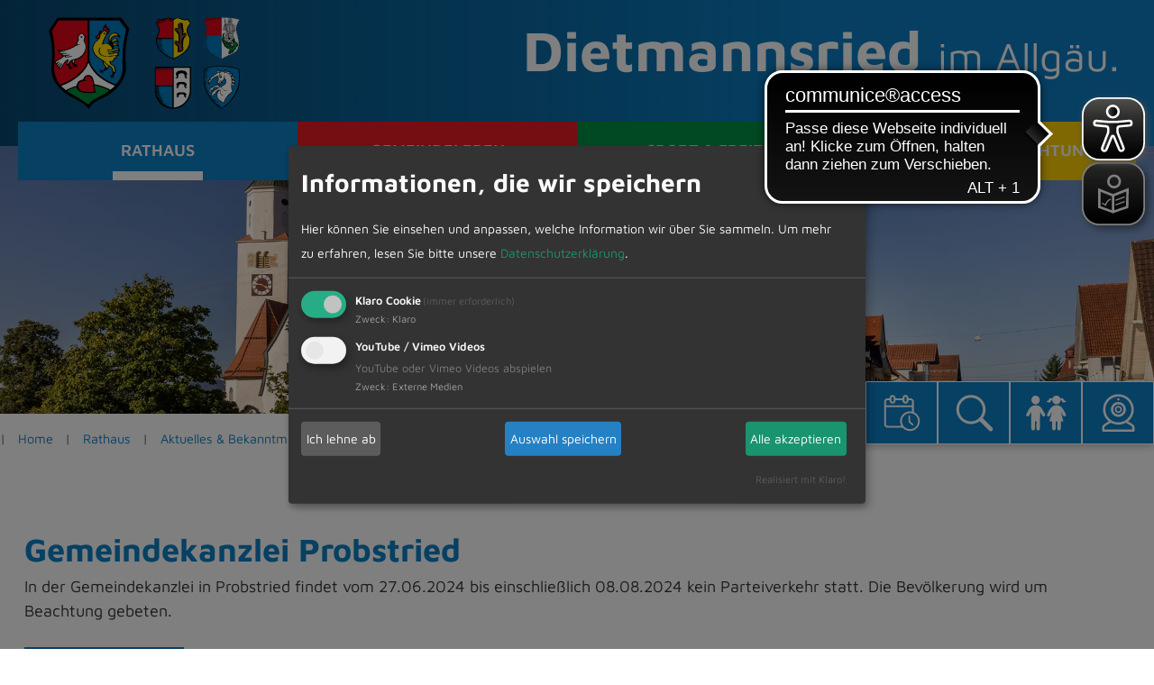

--- FILE ---
content_type: text/html; charset=utf-8
request_url: https://www.dietmannsried.de/rathaus/aktuelles-bekanntmachungen/aktuelles-ansicht/gemeindekanzlei-probstried-4.html?tx_extension_pi1%5Baction%5D=detail&tx_extension_pi1%5Bcontroller%5D=News&cHash=d078ae1e05a2d20d11b534a9825b1c37
body_size: 43100
content:
<!DOCTYPE html>
<html dir="ltr" lang="de-DE">
<head>

<meta charset="utf-8">
<!-- 
	This website is powered by TYPO3 - inspiring people to share!
	TYPO3 is a free open source Content Management Framework initially created by Kasper Skaarhoj and licensed under GNU/GPL.
	TYPO3 is copyright 1998-2026 of Kasper Skaarhoj. Extensions are copyright of their respective owners.
	Information and contribution at https://typo3.org/
-->


<link rel="icon" href="/typo3conf/ext/jwmusterprojekt11/Resources/Public/Icons/appicon-square_.png" type="image/png">
<title>Gemeindekanzlei Probstried: Gemeinde Dietmannsried</title>
<meta name="generator" content="TYPO3 CMS" />
<meta name="description" content="In der Gemeindekanzlei in Probstried findet vom 27.06.2024 bis einschließlich 08.08.2024 kein Parteiverkehr statt. Die Bevölkerung wird um Beachtung gebeten." />
<meta name="viewport" content="width=device-width,initial-scale=1" />
<meta name="application-name" content="Gemeinde Dietmannsried" />
<meta property="og:title" content="Gemeindekanzlei Probstried" />
<meta property="og:type" content="article" />
<meta property="og:url" content="https://www.dietmannsried.de/rathaus/aktuelles-bekanntmachungen/aktuelles-ansicht/gemeindekanzlei-probstried-4.html?tx_extension_pi1%5Baction%5D=detail&amp;tx_extension_pi1%5Bcontroller%5D=News&amp;cHash=d078ae1e05a2d20d11b534a9825b1c37" />
<meta property="og:description" content="In der Gemeindekanzlei in Probstried findet vom 27.06.2024 bis einschließlich 08.08.2024 kein Parteiverkehr statt. Die Bevölkerung wird um Beachtung gebeten." />
<meta name="twitter:card" content="summary" />
<meta name="msapplication-config" content="none" />
<meta name="msapplication-tilecolor" content="#ffffff" />
<meta name="msapplication-tooltip" content="Gemeinde Dietmannsried" />
<meta name="theme-color" content="#ffffff" />


<link rel="stylesheet" href="/typo3temp/assets/css/2a870cd76b60d33519432310b1412a47.css?1686052926" media="all">
<link rel="stylesheet" href="/typo3conf/ext/video_shariff/Resources/Public/Css/VideoShariff.min.css?1686035443" media="all">
<link rel="stylesheet" href="/typo3conf/ext/events2/Resources/Public/Css/AutoComplete.min.css?1686841208" media="all">
<link rel="stylesheet" href="/typo3conf/ext/events2/Resources/Public/Css/Tooltip.css?1686841208" media="all">
<link rel="stylesheet" href="/typo3conf/ext/slickcarousel/Resources/Public/Css/slick.min.css?1730998776" media="all">
<link rel="stylesheet" href="/typo3conf/ext/jpfaq/Resources/Public/Styles/jpfaq.css?1677418764" media="all">
<link rel="stylesheet" href="/typo3conf/ext/jwmusterprojekt11/Resources/Public/Css/fontawesome.css?1733296743" media="all">
<link rel="stylesheet" href="/typo3conf/ext/jwmusterprojekt11/Resources/Public/Css/style.css?1701933122" media="all">
<link rel="stylesheet" href="/typo3conf/ext/jwmusterprojekt11/Resources/Public/Css/Smartmenu/menu.css?1731952791" media="all">
<link rel="stylesheet" href="/typo3conf/ext/jwmusterprojekt11/Resources/Public/Css/Extensions/jquery.fancybox.css?1692019507" media="all">
<link rel="stylesheet" href="/typo3conf/ext/jwmusterprojekt11/Resources/Public/Css/Extensions/videoshariff.css?1692019508" media="all">
<link rel="stylesheet" href="/typo3conf/ext/jwmusterprojekt11/Resources/Public/Css/Extensions/news.css?1700557318" media="all">
<link rel="stylesheet" href="/typo3conf/ext/jwmusterprojekt11/Resources/Public/Css/powermail.css?1699296376" media="all">
<link rel="stylesheet" href="/typo3conf/ext/jwmusterprojekt11/Resources/Public/Css/content.css?1733297019" media="all">
<link rel="stylesheet" href="/typo3conf/ext/jwmusterprojekt11/Resources/Public/Css/Extensions/extensions.css?1732000643" media="all">


<!--[if lte IE 8]><script src="EXT:jwmusterprojekt11/Resources/Public/JavaScript/Lib/jquery-1.12.4.min.js"></script><![endif]--><!--[if gt IE 8]><!--><script src="/typo3conf/ext/jwmusterprojekt11/Resources/Public/JavaScript/Lib/jquery-3.5.1.min.js?1692019515"></script><!--<![endif]-->
<script src="https://cdn.eye-able.com/configs/www.dietmannsried.de.js" async="async"></script>
<script src="https://cdn.eye-able.com/public/js/eyeAble.js" async="async"></script>

<script>
var klaroConfig = {
    elementID: 'klaro',
    storageMethod: 'cookie',
    cookieName: 'klaro',
    cookieExpiresAfterDays: 365,
		groupByPurpose: false,
    // You can change to cookie domain for the consent manager itself.
    // Use this if you want to get consent once for multiple matching domains.
    // If undefined, Klaro will use the current domain.
    //cookieDomain: '.domain.tld',
    privacyPolicy: '/datenschutz.html',
    // Defines the default state for applications (true=enabled by default).
    default: false,
    mustConsent: 1,
    acceptAll: true,
    hideDeclineAll: false,
    translations: {
        // If you erase the "consentModal" translations, Klaro will use the
        // bundled translations.
        de: {
            consentModal: {
                title: 'Informationen, die wir speichern',
								description:
                    'Hier können Sie einsehen und anpassen, welche Information wir über Sie sammeln.',
            },
            adsense: {
                description: 'Anzeigen von Werbeanzeigen (Beispiel)',
            },
            matomo: {
                description: 'Sammeln von Besucherstatistiken',
            },
						facebookPixel: {
								description: 'Cookie von Facebook, das für Website-Analysen, Ad-Targeting und Anzeigenmessung verwendet wird.',
						},
						googleAnalytics: {
                description: 'Sammeln von Besucherstatistiken',
            },
            googleFonts: {
                description: 'Web-Schriftarten von Google gehostet',
            },
						twitter: {
							description: 'Auf dieser Website werden Services des Kurznachrichtendienstes Twitter eingebunden. Die Cookies sind zur korrekten Funktion notwendig.',
						},
						youtubevimeo: {
							description: 'YouTube oder Vimeo Videos abspielen',
						},
            purposes: {
                analytics: 'Besucher-Statistiken',
                security: 'Sicherheit',
                marketing: 'Marketing',
                advertising: 'Anzeigen von Werbung',
                styling: 'Styling',
                socialmedia: 'Social Media',
								externalMedia: 'Externe Medien',
            },
						acceptSelected: 'Auswahl speichern',
        },
        en: {
            consentModal: {
								title: 'Information that we collect',
                description:
                    'Here you can see and customize the information that we collect about you.',
            },
            adsense: {
                description: 'Displaying of advertisements (just an example)',
            },
            matomo: {
                description: 'Collecting of visitor statistics',
            },
						facebookPixel: {
								description: 'Cookie from Facebook, which is used for website analysis, ad targeting and ad measurement',
						},
						googleAnalytics: {
                description: 'Collecting of visitor statistics',
            },
            googleFonts: {
                description: 'Web fonts hosted by Google',
            },
						twitter: {
							description: 'Services of the short news service Twitter are integrated on this website. The cookies are necessary for correct functionality.',
						},
						youtubevimeo: {
							description: 'Play YouTube or Vimeo Videos',
						},
            purposes: {
                analytics: 'Analytics',
                security: 'Security',
                marketing: 'Marketing',
                advertising: 'Advertising',
                styling: 'Styling',
                socialmedia: 'Social Media',
								externalMedia: 'External Media',
            },
						acceptSelected: 'Accept selected',
        },
    },

    // This is a list of third-party apps that Klaro will manage for you.
    services: [],
};
	 klaroConfig.services.push(
	{
		name: 'klaroCookie',
		default: false,
		title: 'Klaro Cookie',
		purposes: ['klaro'],
		required: true,
	},
);

	
		klaroConfig.services.push(
    {
        // Only if EXT:video_shariff is installed and active!
        name: 'youtubevimeo',
        default: false,
        title: 'YouTube / Vimeo Videos',
        purposes: ['externalMedia'],
        callback: function (consent) {
            if (consent === true) {
                var videos = document.getElementsByClassName('video-shariff-play'), l = videos.length, i = 0;
      					for (i; i < l; i++) {
        					videos[0].outerHTML = JSON.parse(videos[0].dataset.video);
      					}
            }
        },
    },
);

	
	
	
	
	
</script>

<meta name="geo.region" content="DE-BY" />
<meta name="geo.placename" content="Dietmannsried" />
<meta name="geo.position" content="47.808738;10.289986" />
<meta name="ICBM" content="47.808738, 10.289986" /><link rel="apple-touch-icon" href="/typo3temp/assets/_processed_/e/8/csm_appicon-square__94ca20d246.png"><link rel="apple-touch-icon" sizes="76x76" href="/typo3temp/assets/_processed_/e/8/csm_appicon-square__a0c1ac8f06.png"><link rel="apple-touch-icon" sizes="120x120" href="/typo3temp/assets/_processed_/e/8/csm_appicon-square__8c831f03b3.png"><link rel="apple-touch-icon" sizes="152x152" href="/typo3temp/assets/_processed_/e/8/csm_appicon-square__df16344985.png"><meta name="msapplication-TileImage" content="/typo3temp/assets/_processed_/e/8/csm_appicon-square__723932c501.png"><meta name="msapplication-square70x70logo" content="/typo3temp/assets/_processed_/e/8/csm_appicon-square__5fe34616d8.png"><meta name="msapplication-square150x150logo" content="/typo3temp/assets/_processed_/e/8/csm_appicon-square__d76267d986.png"><meta name="msapplication-square310x310logo" content="/typo3temp/assets/_processed_/e/8/csm_appicon-square__d6448ddf27.png"><meta name="msapplication-wide310x150logo" content="/typo3temp/assets/_processed_/2/7/csm_appicon-wide__74ada823bd.png">
<link rel="canonical" href="https://www.dietmannsried.de/rathaus/aktuelles-bekanntmachungen/aktuelles-ansicht/gemeindekanzlei-probstried-4.html?tx_extension_pi1%5Baction%5D=detail&amp;tx_extension_pi1%5Bcontroller%5D=News&amp;cHash=d078ae1e05a2d20d11b534a9825b1c37"/>

<!-- This site is optimized with the Yoast SEO for TYPO3 plugin - https://yoast.com/typo3-extensions-seo/ -->
<script type="application/ld+json">[{"@context":"https:\/\/www.schema.org","@type":"BreadcrumbList","itemListElement":[{"@type":"ListItem","position":1,"item":{"@id":"https:\/\/www.dietmannsried.de\/index.html","name":"Home"}},{"@type":"ListItem","position":2,"item":{"@id":"https:\/\/www.dietmannsried.de\/rathaus.html","name":"Rathaus"}},{"@type":"ListItem","position":3,"item":{"@id":"https:\/\/www.dietmannsried.de\/rathaus\/aktuelles-bekanntmachungen.html","name":"Aktuelles & Bekanntmachungen"}},{"@type":"ListItem","position":4,"item":{"@id":"https:\/\/www.dietmannsried.de\/rathaus\/aktuelles-bekanntmachungen\/aktuelles-ansicht.html","name":"Aktuelles Ansicht"}}]}]</script>
</head>
<body id="seite-4">

			

	


<div class="wrapper-content"><header class="content-header"><a class="skip-to-content vhidden" href="#main" target="top" title="Zum Inhalte springen">
				Zum Inhalte springen
			</a><div class="claim"><p class="textbig">Dietmannsried</p><p class="textmedium">im Allgäu.</p></div><div class="pos-relative"><div class="grid flex-row-reverse flex-space-between wrapper-header"><div class="header-service"></div><div class="wrapper-logo"><a href="/index.html" title="Gemeinde Dietmannsried"><img alt="Gemeinde Dietmannsried" src="/typo3conf/ext/jwmusterprojekt11/Resources/Public/Images/wappen_dietmannsried.svg" width="215" height="215" /></a></div></div></div><div class="menu-container"><div class="menu"><input id="main-menu-state" type="checkbox"><label class="main-menu-btn" for="main-menu-state"><span
    class="main-menu-btn-icon"></span><span class="main-menu-btn-text">Menu</span></label><ul class="nav navbar-nav"><li id="menu74" class="main-active"><span>Rathaus</span><div class="menu-wrap"><ul class="level-1"><li class="has-children  active"><a class=" active" href="/rathaus/aktuelles-bekanntmachungen/amtliche-bekanntmachungen.html" title="Aktuelles &amp; Bekanntmachungen">
  
Aktuelles &amp; Bekanntmachungen
</a><ul class="submenu"><li><a class="" href="/rathaus/aktuelles-bekanntmachungen/amtliche-bekanntmachungen.html" title="Amtliche Bekanntmachungen">
  
Amtliche Bekanntmachungen
</a></li><li><a class="" href="/rathaus/aktuelles-bekanntmachungen/buergerversammlungen.html" title="Bürgerversammlungen">
  
Bürgerversammlungen
</a></li><li><a class="" href="/rathaus/aktuelles-bekanntmachungen/foerderprogramm-pv-anlagen.html" title="Förderprogramm PV-Anlagen">
  
Förderprogramm PV-Anlagen
</a></li><li><a class="" href="/rathaus/aktuelles-bekanntmachungen/hund-und-kuh-auf-du-und-du.html" title="Hund und Kuh auf Du und Du">
  
Hund und Kuh auf Du und Du
</a></li><li><a class="" href="/rathaus/aktuelles-bekanntmachungen/jahresrueckblick.html" title="Jahresrückblick">
  
Jahresrückblick
</a></li><li><a class="" href="/rathaus/aktuelles-bekanntmachungen/lieblingsplaetze.html" title="Lieblingsplätze">
  
Lieblingsplätze
</a></li><li><a class="" href="/rathaus/gemeindeorgane/sitzungen/beschluesse.html" title="Sitzungen/Beschlüsse">
  
Sitzungen/Beschlüsse
</a></li><li><a class="" href="/rathaus/gemeinderat/sitzungstermine.html" title="Sitzungstermine">
  
Sitzungstermine
</a></li><li><a class="" href="/rathaus/aktuelles-bekanntmachungen/stellenangebote.html" title="Stellenangebote">
  
Stellenangebote
</a></li><li><a class="" href="/rathaus/aktuelles-bekanntmachungen/streuobst.html" title="Streuobst">
  
Streuobst
</a></li><li><a class="" href="/rathaus/termine-veranstaltungen.html" title="Termine &amp; Veranstaltungen">
  
Termine &amp; Veranstaltungen
</a></li><li><a class="" href="/rathaus/aktuelles-bekanntmachungen/umfragen.html" title="Umfragen">
  
Umfragen
</a></li><li><a class="" href="/rathaus/aktuelles-bekanntmachungen/wahlen.html" title="Wahlen">
  
Wahlen
</a></li><li><a class="" href="/rathaus/aktuelles-bekanntmachungen/wussten-sie-schon-die-sommerserie.html" title="Wussten Sie schon - Die Sommerserie">
  
Wussten Sie schon - Die Sommerserie
</a></li></ul></a></li><li ><a class="" href="/rathaus/a-z-suche.html" title="A-Z Suche">
  
A-Z Suche
</a></a></li><li ><a class="" href="/rathaus/dietmannsried-app.html" title="Dietmannsried-App">
  
Dietmannsried-App
</a></a></li><li class="has-children "><a class="" href="/rathaus/gemeindeorgane/gemeinderat.html" title="Gemeindeorgane">
  
Gemeindeorgane
</a><ul class="submenu"><li><a class="" href="/rathaus/gemeindeorgane/gemeinderat.html" title="Gemeinderat">
  
Gemeinderat
</a></li><li><a class="" href="/rathaus/gemeindeorgane/ausschuesse.html" title="Ausschüsse">
  
Ausschüsse
</a></li><li><a class="" href="/rathaus/gemeindeorgane/beauftragte.html" title="Beauftragte">
  
Beauftragte
</a></li><li><a class="" href="/rathaus/gemeindeorgane/ergebnisse-kommunalwahl.html" title="Ergebnisse Kommunalwahl">
  
Ergebnisse Kommunalwahl
</a></li><li><a class="" href="/rathaus/gemeinderat/sitzungstermine.html" title="Sitzungstermine">
  
Sitzungstermine
</a></li><li><a class="" href="/rathaus/gemeindeorgane/sitzungen/beschluesse.html" title="Sitzungen/Beschlüsse">
  
Sitzungen/Beschlüsse
</a></li></ul></a></li><li class="has-children "><a class="" href="/rathaus/gemeindliche-planungen.html" title="Gemeindliche Planungen">
  
Gemeindliche Planungen
</a><ul class="submenu"><li><a class="" href="/rathaus/gemeindliche-planungen/abgeschlossene-verfahren.html" title="Abgeschlossene Verfahren">
  
Abgeschlossene Verfahren
</a></li><li><a class="" href="/rathaus/gemeindliche-planungen/laufende-bauleitverfahren.html" title="Laufende Bauleitverfahren">
  
Laufende Bauleitverfahren
</a></li><li><a class="" href="/rathaus/gemeindliche-planungen/formulare-bauplaetze.html" title="Formulare Bauplätze">
  
Formulare Bauplätze
</a></li><li><a class="" href="/rathaus/gemeindliche-planungen/laufende-bauleitverfahren-1.html" title="Kommunale Wärmeplanung">
  
Kommunale Wärmeplanung
</a></li><li><a class="" href="/rathaus/gemeindliche-planungen/breitbandausbau.html" title="Breitbandausbau">
  
Breitbandausbau
</a></li></ul></a></li><li ><a class="" href="/rathaus/jugendparlament.html" title="Jugendparlament">
  
Jugendparlament
</a></a></li></ul><ul class="level-1"><li ><a class="" href="/rathaus/notrufnummern.html" title="Notrufnummern">
  
Notrufnummern
</a></a></li><li ><a class="" href="/rathaus/newsletter.html" title="Newsletter">
  
Newsletter
</a></a></li><li ><a class="" href="/rathaus/online-serviceportal.html" title="Online-Serviceportal">
  
Online-Serviceportal
</a></a></li><li ><a class="" href="/rathaus/ortsrecht-satzungen.html" title="Ortsrecht &amp; Satzungen">
  
Ortsrecht &amp; Satzungen
</a></a></li><li class="has-children "><a class="" href="/rathaus/rathaus-informationen.html" title="Rathaus-Informationen">
  
Rathaus-Informationen
</a><ul class="submenu"><li><a class="" href="/rathaus/rathaus-informationen/ansprechpartner.html" title="Ansprechpartner">
  
Ansprechpartner
</a></li><li><a class="" href="/rathaus/rathaus-informationen/bauamt.html" title="Bauamt">
  
Bauamt
</a></li><li><a class="" href="/rathaus/rathaus-informationen/bauhof.html" title="Bauhof">
  
Bauhof
</a></li><li><a class="" href="/rathaus/rathaus-informationen/einwohnermeldeamt.html" title="Einwohnermeldeamt">
  
Einwohnermeldeamt
</a></li><li><a class="" href="/rathaus/rathaus-informationen/standesamt.html" title="Standesamt">
  
Standesamt
</a></li><li><a class="" href="/rathaus/rathaus-informationen/wohnungsportal.html" title="Wohnungsportal">
  
Wohnungsportal
</a></li></ul></a></li><li ><a class="" href="/rathaus/steuern-gebuehren.html" title="Steuern &amp; Gebühren">
  
Steuern &amp; Gebühren
</a></a></li></ul><ul class="level-1"><li ><a class="" href="/rathaus/kontakt.html" title="Kontakt &amp; Anfrage">
  
Kontakt &amp; Anfrage
</a></a></li></ul></div></li><li id="menu75"><span>Gemeindeleben</span><div class="menu-wrap"><ul class="level-1"><li ><a class="" href="/gemeindeleben/aerzte.html" title="Ärzte">
  
Ärzte
</a></a></li><li ><a class="" href="/gemeindeleben/dietmannsrieder-wertscheck.html" title="Dietmannsrieder Wertscheck">
  
Dietmannsrieder Wertscheck
</a></a></li><li ><a class="" href="/gemeindeleben/energie-und-klima.html" title="Energie und Klima">
  
Energie und Klima
</a></a></li><li ><a class="" href="/gemeindeleben/gewerbestandort-dietmannsried.html" title="Gewerbestandort Dietmannsried">
  
Gewerbestandort Dietmannsried
</a></a></li><li ><a class="" href="/gemeindeleben/historisches.html" title="Historisches">
  
Historisches
</a></a></li><li class="has-children "><a class="" href="/gemeindeleben/jugend/mitarbeiterinnen.html" title="Kinder &amp; Jugend">
  
Kinder &amp; Jugend
</a><ul class="submenu"><li><a class="" href="/gemeindeleben/jugend/mitarbeiterinnen.html" title="Mitarbeiterinnen">
  
Mitarbeiterinnen
</a></li><li><a class="" href="https://www.unser-ferienprogramm.de/dietmannsried/index.php" target="_blank" title="Anmeldung Ferienprogramm">
  
Anmeldung Ferienprogramm
</a></li><li><a class="" href="/gemeindeleben/jugend/ferienbetreuung.html" title="Ferienbetreuung">
  
Ferienbetreuung
</a></li><li><a class="" href="/rathaus/jugendparlament.html" title="Jugendparlament">
  
Jugendparlament
</a></li><li><a class="" href="/oeffentliche-einrichtungen/jugendtreff.html" title="Jugendtreff Upstairs">
  
Jugendtreff Upstairs
</a></li><li><a class="" href="/gemeindeleben/jugend/skaterplatz.html" title="Skaterplatz">
  
Skaterplatz
</a></li></ul></a></li></ul><ul class="level-1"><li ><a class="" href="https://www.pg-dietmannsried.de/" target="_blank" title="Kirche">
  
Kirche
</a></a></li><li class="has-children "><a class="" href="/gemeindeleben/ortsteile.html" title="Ortsteile">
  
Ortsteile
</a><ul class="submenu"><li><a class="" href="/gemeindeleben/ortsteile/probstried.html" title="Probstried">
  
Probstried
</a></li><li><a class="" href="/gemeindeleben/ortsteile/reicholzried.html" title="Reicholzried">
  
Reicholzried
</a></li><li><a class="" href="/gemeindeleben/ortsteile/schrattenbach.html" title="Schrattenbach">
  
Schrattenbach
</a></li><li><a class="" href="/gemeindeleben/ortsteile/ueberbach.html" title="Überbach">
  
Überbach
</a></li></ul></a></li><li ><a class="" href="/gemeindeleben/partner.html" title="Partner">
  
Partner
</a></a></li><li ><a class="" href="/gemeindeleben/soziales.html" title="Soziales">
  
Soziales
</a></a></li><li ><a class="" href="/sport-freizeit/vereine.html" title="Vereine">
  
Vereine
</a></a></li><li ><a class="" href="/gemeindeleben/wochenmarkt.html" title="Wochenmarkt">
  
Wochenmarkt
</a></a></li></ul><ul class="level-1"><li ><a class="" href="/gemeindeleben/webcam.html" title="Webcam">
  
Webcam
</a></a></li></ul></div></li><li id="menu76"><span>Sport &amp; Freizeit</span><div class="menu-wrap"><ul class="level-1"><li ><a class="" href="https://webopac.winbiap.de/dietmannsried/index.aspx" target="_blank" title="Bücherei">
  
Bücherei
</a></a></li><li ><a class="" href="/rathaus/gemeindliche-planungen/calisthenics-park.html" title="Calisthenics Park">
  
Calisthenics Park
</a></a></li><li ><a class="" href="/sport-freizeit/freibad.html" title="Freibad">
  
Freibad
</a></a></li><li ><a class="" href="/sport-freizeit/freizeit-app.html" title="Freizeit-App">
  
Freizeit-App
</a></a></li><li ><a class="" href="https://www.allgaeu-walser-card.com/urlauber/urlaubsorte/oberallgaeu/dietmannsried/" target="_blank" title="Gästekarte">
  
Gästekarte
</a></a></li><li class="has-children "><a class="" href="/sport-freizeit/gaststaetten-/-unterkuenfte.html" title="Gaststätten / Unterkünfte">
  
Gaststätten / Unterkünfte
</a><ul class="submenu"><li><a class="" href="/sport-freizeit/gaststaetten-/-unterkuenfte/gaststaetten.html" title="Gaststätten">
  
Gaststätten
</a></li><li><a class="" href="/sport-freizeit/gaststaetten-/-unterkuenfte/unterkuenfte.html" title="Unterkünfte">
  
Unterkünfte
</a></li></ul></a></li><li ><a class="" href="https://www.pg-dietmannsried.de/" target="_blank" title="Kirche">
  
Kirche
</a></a></li><li ><a class="" href="/sport-freizeit/loipennetz.html" title="Loipennetz">
  
Loipennetz
</a></a></li></ul><ul class="level-1"><li ><a class="" href="/sport-freizeit/oeffentliche-verkehrsmittel.html" title="Öffentliche Verkehrsmittel">
  
Öffentliche Verkehrsmittel
</a></a></li><li ><a class="" href="/sport-freizeit/familienzentrum-im-wunderwerk.html" title="Offene und feste Treffangebote">
  
Offene und feste Treffangebote
</a></a></li><li ><a class="" href="/sport-freizeit/prospektanforderung.html" title="Prospektanforderung">
  
Prospektanforderung
</a></a></li><li ><a class="" href="/sport-freizeit/sachsenrieder-weiher.html" title="Sachsenrieder Weiher">
  
Sachsenrieder Weiher
</a></a></li><li ><a class="" href="/sport-freizeit/spielplaetze.html" title="Spielplätze">
  
Spielplätze
</a></a></li><li ><a class="" href="/gemeindeleben/jugend/skaterplatz.html" title="Skaterplatz">
  
Skaterplatz
</a></a></li><li ><a class="" href="/sport-freizeit/urlaub-im-allgaeu.html" title="Urlaub im Allgäu">
  
Urlaub im Allgäu
</a></a></li><li ><a class="" href="/sport-freizeit/vereine.html" title="Vereine">
  
Vereine
</a></a></li></ul><ul class="level-1"><li ><a class="" href="/sport-freizeit/wanderwege.html" title="Wanderwege">
  
Wanderwege
</a></a></li></ul></div></li><li id="menu77"><span>Öffentliche Einrichtungen</span><div class="menu-wrap"><ul class="level-1"><li ><a class="" href="/oeffentliche-einrichtungen/barrierefreie-einrichtungen.html" title="Barrierefreie Einrichtungen">
  
Barrierefreie Einrichtungen
</a></a></li><li ><a class="" href="/oeffentliche-einrichtungen/buecherei.html" title="Bücherei">
  
Bücherei
</a></a></li><li ><a class="" href="/oeffentliche-einrichtungen/buergerstiftung-dietmannsried.html" title="Bürgerstiftung Dietmannsried">
  
Bürgerstiftung Dietmannsried
</a></a></li><li ><a class="" href="/sport-freizeit/freibad.html" title="Freibad">
  
Freibad
</a></a></li></ul><ul class="level-1"><li ><a class="" href="/oeffentliche-einrichtungen/grund-und-mittelschule.html" title="Grund- und Mittelschule">
  
Grund- und Mittelschule
</a></a></li><li ><a class="" href="/oeffentliche-einrichtungen/jugendtreff.html" title="Jugendtreff">
  
Jugendtreff
</a></a></li><li class="has-children "><a class="" href="/oeffentliche-einrichtungen/kindergaerten.html" title="Kindergärten">
  
Kindergärten
</a><ul class="submenu"><li><a class="" href="/oeffentliche-einrichtungen/kindergaerten/kiga-dietmannsried.html" title="KiGa Dietmannsried">
  
KiGa Dietmannsried
</a></li><li><a class="" href="/oeffentliche-einrichtungen/kindergaerten/kiga-dietmannsried-stblasius.html" title="KiGa Dietmannsried St.Blasius">
  
KiGa Dietmannsried St.Blasius
</a></li><li><a class="" href="/oeffentliche-einrichtungen/kindergaerten/kiga-probstried.html" title="KiGa Probstried">
  
KiGa Probstried
</a></li><li><a class="" href="/oeffentliche-einrichtungen/kindergaerten/kiga-reicholzried.html" title="KiGA Reicholzried">
  
KiGA Reicholzried
</a></li><li><a class="" href="/oeffentliche-einrichtungen/kindergaerten/kiga-schrattenbach.html" title="KiGA Schrattenbach">
  
KiGA Schrattenbach
</a></li><li><a class="" href="/oeffentliche-einrichtungen/kindergaerten/bedarfsermittlung.html" title="Kiga-Anmeldung">
  
Kiga-Anmeldung
</a></li><li><a class="" href="/oeffentliche-einrichtungen/kindergaerten/anmeldung-kindertagsstaetten.html" title="Besichtigungstermine und Anmeldeverfahren der Kindertageseinrichtungen">
  
Besichtigungstermine und Anmeldeverfahren der Kindertageseinrichtungen
</a></li></ul></a></li><li ><a class="" href="/oeffentliche-einrichtungen/seniorenzentrum-1.html" title="Seniorenzentrum">
  
Seniorenzentrum
</a></a></li></ul><ul class="level-1"><li class="has-children "><a class="" href="/oeffentliche-einrichtungen/sport-und-festhallen/festhalle-dietmannsried.html" title="Sport- und Festhallen">
  
Sport- und Festhallen
</a><ul class="submenu"><li><a class="" href="/oeffentliche-einrichtungen/sport-und-festhallen/dreifachsporthalle-dietmannsried.html" title="Dreifachsporthalle Dietmannsried">
  
Dreifachsporthalle Dietmannsried
</a></li><li><a class="" href="/oeffentliche-einrichtungen/sport-und-festhallen/festhalle-dietmannsried.html" title="Festhalle Dietmannsried">
  
Festhalle Dietmannsried
</a></li><li><a class="" href="https://www.musikheim-reicholzried.de/" target="_blank" title="Musik-und Bürgerheim Reicholzried">
  
Musik-und Bürgerheim Reicholzried
</a></li><li><a class="" href="/oeffentliche-einrichtungen/sport-und-festhallen/sport-und-festhalle-probstried.html" title="Sport-und Festhalle Probstried">
  
Sport-und Festhalle Probstried
</a></li><li><a class="" href="/oeffentliche-einrichtungen/sport-und-festhallen/vereins-und-buergerhaus-ueberbach.html" title="Vereins- und Bürgerhaus Überbach">
  
Vereins- und Bürgerhaus Überbach
</a></li></ul></a></li><li ><a class="" href="/oeffentliche-einrichtungen/wertstoffhof-/-abfallbeseitigung.html" title="Wertstoffhof / Abfallbeseitigung">
  
Wertstoffhof / Abfallbeseitigung
</a></a></li></ul></div></li></ul></div></div></header><div id="c1678" class="frame frame-default frame-type-html frame-layout-0"><a href="https://leichte-sprache.dietmannsried.de" class="speechlink" title="Leichte Sprache"><img src="/fileadmin/layout/leichte-sprache-icon.svg" alt="Leichte Sprache Icon"></a></div><main id="main"><div class="header-image"><div id="c1231" class="frame frame-default frame-type-image frame-layout-0"><div class="ce-image ce-center ce-above"><div class="ce-gallery imagesize100" data-ce-columns="1" data-ce-images="1"><div class="ce-outer"><div class="ce-inner"><div class="ce-row"><div class="ce-column"><figure class="image"><picture><source srcset="/fileadmin/_processed_/3/9/csm_header-allgemein_rathaus_2800x650_8d2f11e8ca.webp" media="(max-width: 480px)" type="image/webp"><source srcset="/fileadmin/_processed_/3/9/csm_header-allgemein_rathaus_2800x650_79670bdc2c.jpg" media="(max-width: 480px)"><source srcset="/fileadmin/_processed_/3/9/csm_header-allgemein_rathaus_2800x650_5740688b9d.webp" media="(max-width: 844px)" type="image/webp"><source srcset="/fileadmin/_processed_/3/9/csm_header-allgemein_rathaus_2800x650_b43f7e7d89.jpg" media="(max-width: 844px)"><source srcset="/fileadmin/_processed_/3/9/csm_header-allgemein_rathaus_2800x650_1061018bc6.webp" media="(max-width: 1920px)" type="image/webp"><source srcset="/fileadmin/_processed_/3/9/csm_header-allgemein_rathaus_2800x650_3b94260ba5.jpg" media="(max-width: 1920px)"><source srcset="/fileadmin/_processed_/3/9/csm_header-allgemein_rathaus_2800x650_94ed3afdb3.webp"  type="image/webp"><source srcset="/fileadmin/user_upload/kopfbilder/header-allgemein_rathaus_2800x650.jpg"><img class="image-embed-item" alt="Detailansicht" src="/fileadmin/_processed_/3/9/csm_header-allgemein_rathaus_2800x650_a48bb03d0c.jpg" width="1920" height="446" loading="lazy" /></picture></figure></div></div></div></div></div></div></div><div class="iconbar"><div id="c207" class="frame frame-default frame-type-cols_7 frame-layout-300"><div class="grid blue"><div class="col-2_md-4_sm-6 height-100"><div id="c209" class="frame frame-default frame-type-image frame-layout-0"><div class="ce-image ce-center ce-above"><div class="ce-gallery imagesize100" data-ce-columns="1" data-ce-images="1"><div class="ce-outer"><div class="ce-inner"><div class="ce-row"><div class="ce-column"><figure class="image"><a href="/rathaus/aktuelles-bekanntmachungen/amtliche-bekanntmachungen.html" title="Amtliche Bekanntmachungen"><img class="image-embed-item" title="Amtliche Bekanntmachungen" alt="Bekanntmachungen" src="/fileadmin/user_upload/Piktogramme/Unterseite/piktogramm_bekanntmachungen_2.svg" width="100" height="85" loading="lazy" /></a></figure></div></div></div></div></div></div></div></div><div class="col-2_md-4_sm-6 height-100"><div id="c1508" class="frame frame-default frame-type-image frame-layout-0"><div class="ce-image ce-center ce-above"><div class="ce-gallery imagesize100" data-ce-columns="1" data-ce-images="1"><div class="ce-outer"><div class="ce-inner"><div class="ce-row"><div class="ce-column"><figure class="image"><a href="/rathaus/gemeindeorgane/sitzungen/beschluesse.html" title="Sitzungen/Beschlüsse"><img class="image-embed-item" title="Sitzungen/Beschlüsse" alt="Sitzungen/Beschlüsse" src="/fileadmin/user_upload/Piktogramme/Unterseite/piktogramm_beschluss_2.svg" width="100" height="85" loading="lazy" /></a></figure></div></div></div></div></div></div></div></div><div class="col-2_md-4_sm-6 height-100"><div id="c212" class="frame frame-default frame-type-image frame-layout-0"><div class="ce-image ce-center ce-above"><div class="ce-gallery imagesize100" data-ce-columns="1" data-ce-images="1"><div class="ce-outer"><div class="ce-inner"><div class="ce-row"><div class="ce-column"><figure class="image"><a href="/rathaus/online-serviceportal.html" title="Serviceportal"><img class="image-embed-item" title="Serviceportal" alt="Serviceportal" src="/fileadmin/user_upload/Piktogramme/Unterseite/piktogramm_serviceportal_2.svg" width="100" height="85" loading="lazy" /></a></figure></div></div></div></div></div></div></div></div><div class="col-2_md-4_sm-6 height-100"><div id="c210" class="frame frame-default frame-type-image frame-layout-0"><div class="ce-image ce-center ce-above"><div class="ce-gallery imagesize100" data-ce-columns="1" data-ce-images="1"><div class="ce-outer"><div class="ce-inner"><div class="ce-row"><div class="ce-column"><figure class="image"><a href="/rathaus/termine-veranstaltungen.html" title="Termine &amp; Veranstaltungen"><img class="image-embed-item" title="Termine &amp; Veranstaltungen" alt="Termine &amp; Veranstaltungen" src="/fileadmin/user_upload/Piktogramme/Unterseite/piktogramm_termine_2.svg" width="100" height="85" loading="lazy" /></a></figure></div></div></div></div></div></div></div></div><div class="col-2_md-4_sm-6 height-100"><div id="c208" class="frame frame-default frame-type-image frame-layout-0"><div class="ce-image ce-center ce-above"><div class="ce-gallery imagesize100" data-ce-columns="1" data-ce-images="1"><div class="ce-outer"><div class="ce-inner"><div class="ce-row"><div class="ce-column"><figure class="image"><a href="/rathaus/a-z-suche.html" title="Suche A-Z"><img class="image-embed-item" title="Suche A-Z" alt="Suche A-Z" src="/fileadmin/user_upload/Piktogramme/Unterseite/piktogramm_a-z_2.svg" width="100" height="85" loading="lazy" /></a></figure></div></div></div></div></div></div></div></div><div class="col-2_md-4_sm-6 height-100"><div id="c1468" class="frame frame-default frame-type-image frame-layout-0"><div class="ce-image ce-center ce-above"><div class="ce-gallery imagesize100" data-ce-columns="1" data-ce-images="1"><div class="ce-outer"><div class="ce-inner"><div class="ce-row"><div class="ce-column"><figure class="image"><a href="/oeffentliche-einrichtungen/kindergaerten/bedarfsermittlung.html" title="Kita-Anmeldung" target="_blank"><img class="image-embed-item" title="Kita-Anmeldung" alt="Kita-Anmeldung" src="/fileadmin/user_upload/Piktogramme/Startseite/piktogramm_kinder_1.svg" width="100" height="85" loading="lazy" /></a></figure></div></div></div></div></div></div></div></div><div class="col-2_md-4_sm-6 height-100"><div id="c1429" class="frame frame-default frame-type-image frame-layout-0"><div class="ce-image ce-center ce-above"><div class="ce-gallery imagesize100" data-ce-columns="1" data-ce-images="1"><div class="ce-outer"><div class="ce-inner"><div class="ce-row"><div class="ce-column"><figure class="image"><a href="/gemeindeleben/webcam.html" title="Webcam"><img class="image-embed-item" title="Webcam" alt="Webcam" src="/fileadmin/user_upload/Piktogramme/Unterseite/piktogramm-webcam_2.svg" width="100" height="85" loading="lazy" /></a></figure></div></div></div></div></div></div></div></div></div></div><div id="c1405" class="frame frame-default frame-type-shortcut frame-layout-0"><div id="c1489" class="frame frame-default frame-type-list frame-layout-0"><div class="tx-jumpmenu"><div class="csc-frame-indent jump"><form action=""><div class="select-style"><select class="ff" onchange="window.location=this.options[this.selectedIndex].value"><option value="">Schnell informiert</option><option value="/rathaus/a-z-suche.html">A-Z Suche</option><option value="/rathaus/aktuelles-bekanntmachungen/amtliche-bekanntmachungen.html">Bekanntmachungen</option><option value="/oeffentliche-einrichtungen/kindergaerten/bedarfsermittlung.html">Kita-Anmeldung</option><option value="/rathaus/aktuelles-bekanntmachungen/stellenangebote.html">Stellenangebote</option><option value="/rathaus/online-serviceportal.html">Serviceportal</option><option value="/rathaus/termine-veranstaltungen.html">Veranstaltungen</option><option value="/rathaus/kontakt.html">Kontakt</option><option value="/rathaus/gemeindeorgane/sitzungen/beschluesse.html">Sitzungen/Beschlüsse</option></select></div></form></div></div></div></div></div></div><div class="content-rootline"><div class="hidden-sm rootline width-max"><nav aria-label="Breadcrumb Navigation"><ul class="horizontal small"><li><a href="/index.html" title="Home">Home</a></li><li><a href="/rathaus/aktuelles-bekanntmachungen/amtliche-bekanntmachungen.html" title="Rathaus">Rathaus</a></li><li><a href="/rathaus/aktuelles-bekanntmachungen/amtliche-bekanntmachungen.html" title="Aktuelles &amp; Bekanntmachungen">Aktuelles &amp; Bekanntmachungen</a></li><li><span>Gemeindekanzlei Probstried</span></li></ul></nav></div></div><!--TYPO3SEARCH_begin--><div class="content-main width-max"><div class="grid"><div class="col-12"><div id="c26" class="frame frame-default frame-type-list frame-layout-0"><div class="news news-single"><div class="article" itemscope="itemscope" itemtype="http://schema.org/Article"><div class="header"><h1 itemprop="headline">Gemeindekanzlei Probstried</h1></div><!-- teaser --><div class="fontsize3" itemprop="description"><p>In der Gemeindekanzlei in Probstried findet vom 27.06.2024 bis einschließlich 08.08.2024 kein Parteiverkehr statt. Die Bevölkerung wird um Beachtung gebeten.</p></div><!-- main text --><div class="news-text-wrap" itemprop="articleBody"></div><!-- Link Back --><div class="news-backlink-wrap"><a class="more" href="/rathaus/aktuelles-bekanntmachungen/amtliche-bekanntmachungen.html#n537">
						Zur Übersicht
					</a></div><div class="footer"><p><!-- date --><span class="news-list-date"><time itemprop="datePublished" datetime="2024-06-21">
							21.06.2024
						</time></span><!-- categories --><span class="news-list-category">
	
		
				Amtliche Bekanntmachungen
			
	
</span></p></div><!-- related things --><div class="news-related-wrap"></div></div></div></div></div></div></div><!--TYPO3SEARCH_end--></main></div><div class="wrapper-footer"><section aria-label="contentinfo"><div class="content-footer"><div class="width-max padding-top"><div class="grid"><div class="col-8_md-6_sm-12"><div class="col-footer"><div id="c202" class="frame frame-default frame-type-text frame-layout-0"><div><p>Schneller Kontakt bei allen Fragen</p></div></div></div><div class="col-6_md-6_sm-12 align-center_sm"><div id="c4" class="frame frame-default frame-type-textmedia frame-layout-0"><div class="ce-textpic ce-left ce-above"><div class="ce-bodytext"><p>Markt Dietmannsried<br> Rathausplatz 3<br> 87463 Dietmannsried<br> Tel.: 08374/5820-0<br> Fax: 08374/5820-30<br><a href="#" data-mailto-token="nbjmup+jogpAejfunbootsjfe/ef" data-mailto-vector="1">info(at)dietmannsried.de</a></p></div></div></div></div><div class="col-6_md-6_sm-12 align-center_sm"><div id="c3" class="frame frame-default frame-type-textmedia frame-layout-0"><div class="ce-textpic ce-left ce-above"><div class="ce-bodytext"><p>Öffnungszeiten der Verwaltung<br> Montag: 8.00 Uhr bis 18.00 Uhr<br> Dienstag - Freitag: 8.00 Uhr - 12.00 Uhr</p></div></div></div><div id="c206" class="frame frame-default frame-type-image frame-layout-0"><div class="ce-image ce-center ce-above"><div class="ce-gallery imagesize100" data-ce-columns="5" data-ce-images="5"><div class="ce-outer"><div class="ce-inner"><div class="ce-row"><div class="ce-column"><figure class="image"><a href="https://www.facebook.com/profile.php?id=100028285644696" title="Dietmannsried auf Facebook" target="_blank" rel="noreferrer"><img class="image-embed-item" title="Dietmannsried auf Facebook" src="/fileadmin/user_upload/Piktogramme/facebook.svg" width="46" height="47" loading="lazy" alt="" /></a></figure></div><div class="ce-column"><figure class="image"><a href="https://www.instagram.com/dietmannsried.de/" title="Dietmannsried auf Instagram" target="_blank" rel="noreferrer"><img class="image-embed-item" title="Dietmannsried auf Instagram" src="/fileadmin/user_upload/Piktogramme/instagram.svg" width="46" height="48" loading="lazy" alt="" /></a></figure></div><div class="ce-column"><figure class="image"><a href="https://apps.apple.com/de/app/heimatinfo/id1589746365" title="Appstore" target="_blank" rel="noreferrer"><img class="image-embed-item" title="Appstore" src="/fileadmin/user_upload/Piktogramme/appstore.svg" width="47" height="48" loading="lazy" alt="" /></a></figure></div><div class="ce-column"><figure class="image"><a href="https://play.google.com/store/apps/details?id=info.heimat.app" title="Google Play" target="_blank" rel="noreferrer"><img class="image-embed-item" title="Google Play" src="/fileadmin/user_upload/Piktogramme/googleplay.svg" width="47" height="48" loading="lazy" alt="" /></a></figure></div><div class="ce-column"><figure class="image"><a href="/gemeindeleben/webcam.html" title="webcam"><img class="image-embed-item" title="webcam" alt="Webcam" src="/fileadmin/user_upload/Piktogramme/webcam.svg" width="73" height="86" loading="lazy" /></a></figure></div></div></div></div></div></div></div></div></div><div class="col-4_md-6_sm-12"><div class="align-center_sm"><div id="c201" class="frame frame-default frame-type-image frame-layout-200"><div class="ce-image ce-center ce-above"><div class="ce-gallery imagesize100" data-ce-columns="1" data-ce-images="1"><div class="ce-outer"><div class="ce-inner"><div class="ce-row"><div class="ce-column"><figure class="image"><a href="tel:115"><img class="image-embed-item" alt="Behördennummer" src="/fileadmin/user_upload/website_intern/behoerdennummer.png" width="360" height="230" loading="lazy" /></a></figure></div></div></div></div></div></div></div></div></div></div></div></div></section><footer><div class="content-footer2"><div class="width-max align-center">
		&copy;&nbsp;2026&nbsp;Gemeinde Dietmannsried
		<nav class="inline-block" aria-label="Footer Navigation"><ul class="horizontal"><li class=" active"><a class=" active" href="/index.html" title="Home">
  
Home
</a></li><li class=""><a class="" href="/impressum.html" title="Impressum">
  
Impressum
</a></li><li class=""><a class="" href="/datenschutz.html" title="Datenschutz">
  
Datenschutz
</a></li><li class=""><a class="" href="/datenschutzhinweise.html" title="Datenschutzhinweise">
  
Datenschutzhinweise
</a></li><li class=""><a class="" href="/rathaus/newsletter.html" title="Newsletter">
  
Newsletter
</a></li></ul></nav></div></div><div class="scrollToTop"><a href="#" title="Nach oben scrollen"><i aria-hidden="true" class="fa fa-chevron-up fa-lg"></i><span class="vhidden">Nach oben scrollen</span></a></div></footer></div>
<script src="/typo3conf/ext/video_shariff/Resources/Public/JavaScript/VideoShariff.min.js?1686035444"></script>
<script src="/typo3conf/ext/slickcarousel/Resources/Public/JavaScript/slick.min.js?1652903736"></script>
<script src="/typo3conf/ext/slickcarousel/Resources/Public/JavaScript/progressbar.min.js?1652903736"></script>
<script src="/typo3conf/ext/powermail/Resources/Public/JavaScript/Powermail/Form.min.js?1729255648" defer="defer"></script>
<script src="/typo3conf/ext/events2/Resources/Public/JavaScript/AutoComplete.min.js?1686841208"></script>
<script src="/typo3conf/ext/events2/Resources/Public/JavaScript/LitePicker.js?1686841208"></script>
<script src="/typo3conf/ext/events2/Resources/Public/JavaScript/Events2.js?1686841208"></script>
<script src="/typo3conf/ext/events2/Resources/Public/JavaScript/Calendar.js?1686841208"></script>
<script src="/typo3conf/ext/jpfaq/Resources/Public/Javascript/jpFaq.js?1677418764"></script>
<script src="/typo3conf/ext/jwmusterprojekt11/Resources/Public/JavaScript/Smartmenu/megamenu.js?1698944689"></script>
<script src="/typo3conf/ext/jwmusterprojekt11/Resources/Public/JavaScript/jquery.fancybox.min.js?1692019497"></script>
<script src="/typo3conf/ext/jwmusterprojekt11/Resources/Public/JavaScript/Klaro/klaro.js?1692019514"></script>
<script src="/typo3conf/ext/jwmusterprojekt11/Resources/Public/JavaScript/custom.js?1698159700"></script>
<script async="async" src="/typo3temp/assets/js/cfd16b174d7f7b046e20adbc2e0a1094.js?1732029803"></script>


</body>
</html>

--- FILE ---
content_type: text/css; charset=utf-8
request_url: https://www.dietmannsried.de/typo3conf/ext/jwmusterprojekt11/Resources/Public/Css/Extensions/news.css?1700557318
body_size: 887
content:
/**************************************/
/* Default styles for news extension */
/**************************************/
.news .clear {
  clear: both;
}
.news {margin-bottom:4rem;}
#c1331 .news, #c1334 .news {margin-bottom:1rem;}
.news .nav ul {
  float: left;
  display: inline;
  margin: 0;
}
.news-backlink-wrap-archiv {padding-bottom:1.5rem; overflow:hidden;}
.news .nav li {
  float: left;
}
.news .nav a {
  float: left;
  display: block;
}
.news .nav:after {
  content: ".";
  display: block;
  height: 0;
  clear: both;
  visibility: hidden;
}
.news .article {
  margin-bottom: 1.5rem;
}
.news .article:last-child {
  margin-bottom: 0;
}
.news .article:after {
  content: ".";
  display: block;
  height: 0;
  clear: both;
  visibility: hidden;
}
.news .article .news-img-wrap {
  float: right;
  margin: 0 0 0.75rem 0;
  background: #fff;
  width:30%;
}
.news .article .teaser-text {
	overflow:hidden;
	padding-right:3rem;
}
.news .article .news-img-wrap a {
  width: 100%;
  /*padding: 4px;
  border: $border-width solid $border-color;
  background: #fff;*/
}
.news .article .news-img-wrap img {
  float: right;
  height: auto;
  width: auto;
}
.news .footer {
  clear: both;
  padding: 0.75rem 0 0 0;
  border-top: 0.063rem solid #9799a0;
  margin-top: 0.75rem;
  margin-bottom:0;
}
.news .footer p {
  margin-bottom: 0;
  text-align:right;
}
.news .footer span {
  display: inline-block;
  padding-right: 0.25rem;
  margin-right: 0.25rem;
  border-right: 0.063rem solid #9799a0;
}
.news .footer span:last-child {
  border-right: 0;
}
.news .footer .news-category a {
  text-transform: uppercase;
}
.news .no-news-found {
  color: #ba0202;
}
.news .page-navigation p {
  float: left;
}
.news .page-navigation ul {
  float: right;
}
.news .page-navigation ul li {
  float: left;
  display: block;
}
.news .page-navigation ul li a {
  display: block;
}

/* category menu view */
.news-category-view ul li {
  padding: 5px 8px;
}
.news-category-view ul li li {
  padding: 2px 8px 2px 12px;
}
.news-category-view > ul > li:nth-child(even) {
  background: #f9f9f9;
  border-top: 0.063rem solid #9799a0;
  border-bottom: 0.063rem solid #9799a0;
}
.news-category-view .category-desc {
  padding-left: 10px;
  margin-left: 10px;
  border-left: 0.063rem solid #9799a0;
}

/* single view */
.news-single .footer {
  margin-bottom: 1.5rem;
  margin-top: 0.75rem;
  padding: 0.75rem 0 0 0;
  border-bottom: 0;
  border-top: 0.063rem solid #9799a0;
}
.news-single .article .news-img-wrap {
  float: right;
  width: 100%;
  margin: 0 0 1.5rem 1.5rem;
}
.news-single .article h1 {
  font-size:2rem;
  margin-bottom:0;
}
.news-single .article h2 {
   font-size: 1.333rem;
   line-height: 1.875rem;
   margin-bottom: 0.25rem;
}
.news-single .article h3 {
   font-size: 1.333rem;
   line-height: 1.875rem;
    margin-bottom: 0.25rem;
}


@media (min-width: 401px) {
  .news-single .article .news-img-wrap {
    width: 30%;
  }
}
.news-single .article .news-img-wrap .outer {
  margin-bottom: 1.5rem;
}
.news-single .article .news-img-wrap img {
  float: none;
}

.news-img-caption {
  color: #64666d;
}

/* related news + files */
.news-related-wrap {
  margin-top: 1.5rem;
  border-top: 0.063rem solid #9799a0;
  clear: both;
}

.news-related {
  padding: 1.5rem 0;
  border-bottom: 0.063rem solid #9799a0;
}
.news-related ul {
  list-style: none;
  padding-left: 0;
  margin-bottom: 0;
}
.news-related ul li {
  padding-bottom: 0;
}
.news-related ul li span {
  border-right: 0.063rem solid #9799a0;
  margin-right: 0.75rem;
  padding-right: 0.75rem;
  color: #64666d;
}
.news-related ul li span:last-child {
  border-right: 0;
  padding-right: 0;
}
.news-related-files .news-related-files-link .jpg {
  background-position: 0 0;
}

.news-related-links a {
  border-right: 0.063rem solid #9799a0;
  display: inline-block;
  margin-right: 0.75rem;
  padding-right: 0.75rem;
}

.news-clear {
  clear: both;
}

.news-list-view h3 {
  margin: 0 0 0.375rem 0;
}

.news-list-view.layout-2 {
  box-sizing: border-box;
  display: -webkit-flex;
  display: -ms-flex;
  display: flex;
  -ms-flex-wrap: wrap;
  flex-wrap: wrap;
}
.news-list-view.layout-2 > div {
  margin-bottom: 1.5rem;
}
@media (min-width: 401px) {
  .news-list-view.layout-2 {
    margin-left: -1.5rem;
    margin-right: -1.5rem;
  }
  .news-list-view.layout-2 > div {
    -moz-box-flex: 0 0 50%;
    -webkit-flex: 0 0 50%;
    -ms-flex: 0 0 50%;
    flex: 0 0 50%;
    position: relative;
    min-height: 1px;
    padding-right: 1.5rem;
    padding-left: 1.5rem;
  }
}
@media (min-width: 801px) {
  .news-list-view.layout-2 > div {
    -moz-box-flex: 0 0 25%;
    -webkit-flex: 0 0 25%;
    -ms-flex: 0 0 25%;
    flex: 0 0 25%;
    position: relative;
    min-height: 1px;
    padding-right: 1.5rem;
    padding-left: 1.5rem;
  }
}
.news-list-view.layout-2 .f3-widget-paginator {
  width: 100%;
  padding: 0 1.5rem;
}

@media (max-width: 480px) {
.news-single .article h1 {
  font-size:1.75rem;
  margin-bottom:1rem;
}
}



--- FILE ---
content_type: text/css; charset=utf-8
request_url: https://www.dietmannsried.de/typo3conf/ext/jwmusterprojekt11/Resources/Public/Css/content.css?1733297019
body_size: 2542
content:

html {
  font-size: 16px;
}


@media (min-width: 601px) {
  html {
    font-size: 16px;
  }
}
@media (min-width: 1024px) {
  html {
    font-size: 18px;
  }
}

@media (min-width: 1281px) {
  html {
    font-size: 19px;
  }
}


body,
input,
textarea,
select {
  font-size: 1rem;
  line-height: 1.5rem;
  font-family: "Maven Pro", verdana, arial, helvetica, sans-serif;
  color: #333438;
}

header * {
  overflow-wrap: break-word;
  word-wrap: break-word;
  word-break: break-word;

}

h1,h2,h3,h4,h5
 {
  font-family: "Maven Pro", verdana, arial, helvetica, sans-serif;
  font-weight: 400;
  margin-top: 0;
  margin-bottom: 1.5rem;
}

h1 {
  font-size: 1.75rem;
  line-height: 2.5rem;
  color:#0D80C7;
  font-weight:700;
}

h2 {
  font-size: 1.5rem;
  line-height: 2.25rem;
  color:#0D80C7;
  font-weight:600;
}
.slick-container h2 {color:#333438; margin-left:1rem;}
.frame-layout-250 h2, .frame-layout-280 h2, .frame-layout-260 h2 {color:#fff;}
/* Gemeinderat Portraits */
.frame-layout-350 h2 {color:#fff; font-size: 1.5rem; margin-bottom:1rem;}
.frame-layout-350 p { margin-bottom:0.5rem;}
.frame-layout-350 a {color:#fff; }
.frame-layout-290 h2 {color:#333438;}


h3{
  font-size: 1.333rem;
  line-height: 1.875rem;
  color:#0D80C7;
  font-weight:600;
}
.frame-layout-360 h3,
.frame-layout-370 h3,
.frame-layout-380 h3{margin:10px 0;}

.ce-uploads-fileName {}

h4 {
  font-size: 1.125rem;
  margin-top:2rem;
  font-weight:700;
}

h5 {
  font-size: 1rem;
  display:inline;
  font-weight:700;
}

.header-group *:first-child {
  margin-bottom: 0.75rem;
}

pre,
table {
  margin-top: 1.5rem;
}

p,
ul,
ol,
dl,
pre,
table {
  margin-bottom: 1.5rem;
}


p.download-list {margin:0 0 0.5rem 0; padding:0;}
p.download-list:nth-child(even) {
    background: #ECF4F8;
}
p.download-list:nth-child(odd) {
    background: #fff;
}



.blue [class*=col-2] p{
    margin-bottom: 1rem;
}
.blue [class*=col-2] p > a{
    color:#fff; text-decoration:none;
}
.nospace-p {margin:0; padding:0;}

.small,
small {
  font-size: 0.8rem;
}

b,
strong,
.bold {
  font-family: "Maven Pro", verdana, arial, helvetica, sans-serif;
  font-weight: 600;
}
.content-main ul li {padding:0;}
.content-main ul {padding-left:1.5rem;}

.textbig {font-size:350%; color:#fff; font-weight:700; line-height:120%}
.textmedium {font-size:250%; color:#fff;}

a {
  color: #0D80C7;
  text-decoration: none;
  -webkit-transition: all 0.3s ease-in-out;
  -moz-transition: all 0.3s ease-in-out;
  -ms-transition: all 0.3s ease-in-out;
  -o-transition: all 0.3s ease-in-out;
  transition: all 0.3s ease-in-out;
}
a:focus, a:hover {
  color: #000F42;
}
.frame-layout-280 a,
.frame-layout-250 a,
.frame-layout-260 a {color:#fff; font-weight:400;}
.frame-layout-290 a {color:#333438; font-weight:700;}
.frame-layout-280 a:hover,
.frame-layout-250 a:hover,
.frame-layout-260 a:hover {color:#000; }
.frame-layout-290 a:hover {color:#000; }
a.invers {
  color: #cccdd1;
}
a.invers:focus, a.invers:hover {
  color: #fff;
}

.wrapper-footer a {
  color: #cccdd1;
}
.wrapper-footer a:focus, .wrapper-footer a:hover {
  color: #fff;
}
.content-footer2 a {color: #333438;}
.content-footer2 a:hover {color: #0D7FC6;}

.col-footer {font-weight:600; font-size:1.5rem;}
.news a.more:before {content: "\f061";  font-family: 'FontAwesome'; padding-right:0.5rem;}
.news a.more {background:#0d80c7; border:1px solid #0d80c7; color:#fff; padding:8px 1rem; display:inline-block; }
.news a.more:hover {background:#fff; border:1px solid #0d80c7; color:#0d80c7; padding:8px 1rem;}

.news a.more-archiv:before {content: "\f061";  font-family: 'FontAwesome'; padding-right:0.5rem;}
.news a.more-archiv {background:#fff; border:1px solid #0d80c7; color:#0d80c7; padding:8px 1rem; display:inline-block; float:right; margin-right:10px;}
.news a.more-archiv:hover {background:#0d80c7; border:1px solid #0d80c7; color:#fff; padding:8px 1rem;}

.news a.more-news:before {content: "\f061";  font-family: 'FontAwesome'; padding-right:0.5rem;}
.news a.more-news {background:#fff; border:1px solid #0d80c7; color:#0d80c7; padding:8px 1rem; display:inline-block; margin-right:10px;}
.news a.more-news:hover {background:#0d80c7; border:1px solid #0d80c7; color:#fff; padding:8px 1rem;}

.moreinfo-a .more:before {content: "\f061";  font-family: 'FontAwesome'; padding-right:0.5rem;}
.moreinfo-a .more{background:#0d80c7; border:1px solid #0d80c7; color:#fff; padding:8px 1rem; display:inline-block; cursor: pointer; }
.moreinfo-a .more:hover {background:#fff; border:1px solid #0d80c7; color:#0d80c7; padding:8px 1rem;}

.moreinfo .more:before {content: "\f061";  font-family: 'FontAwesome'; padding-right:0.5rem;}
.moreinfo .more{background:#0d80c7; border:1px solid #0d80c7; color:#fff; padding:8px 1rem; display:inline-block;}
.moreinfo .more:hover {background:#fff; border:1px solid #0d80c7; color:#0d80c7; padding:8px 1rem;}

.event-back-link:before {content: "\f061";  font-family: 'FontAwesome'; padding-right:0.5rem;}
.event-back-link{background:#0d80c7; border:1px solid #0d80c7; color:#fff; padding:8px 1rem; display:inline-block;}
.event-back-link:hover {background:#fff; border:1px solid #0d80c7; color:#0d80c7; padding:8px 1rem;}

.speechlink {position:fixed; right:10px; top:25%; z-index:11; display:inline-block; max-width:70px; }
.speechlink img[src*=".svg"] {
	width: 70px; 
 filter: drop-shadow(4px 4px 4px rgba(0,0,0,0.4));   
 -webkit-transition: all 150ms ease-in-out;
  -moz-transition: all 150ms ease-in-out;
  -ms-transition: all 150ms ease-in-out;
  -o-transition: all 150ms ease-in-out;
  transition: all 150ms ease-in-out;
  }
.speechlink img[src*=".svg"]:hover {transform: scale(1.1)}


@media (min-width: 601px) {
	
h1 {
  font-size: 2.369rem;
  line-height: 3rem;
  margin-bottom:3rem;
}

h2 {
  font-size: 1.75rem;
  line-height: 2.25rem;
}

.textbig {font-size:600%; color:#fff; font-weight:700; line-height:120%}
.textmedium {font-size:500%; color:#fff;}

.claim .textbig {font-size:400%; color:#fff; font-weight:700; line-height:120%; display:inline; padding-right:1rem;}
.claim .textmedium {font-size:300%; color:#fff; display:inline;}

	
}




table {
  border-collapse: collapse;
  border-spacing: 0;
  max-width: 100%;
  width: 100%;
  margin: 0 0 1rem 0;
  border: 0;
  border-bottom-width: 0;
}

th,
td {
  padding: 0.25rem 0.375rem 0.25rem 0.375rem;
  border-bottom: 0.063rem solid #9799a0;
  text-align: left;
  vertical-align: top;
  -webkit-transition: all 0.3s ease-in-out;
  -moz-transition: all 0.3s ease-in-out;
  -ms-transition: all 0.3s ease-in-out;
  -o-transition: all 0.3s ease-in-out;
  transition: all 0.3s ease-in-out;
}
td p, th p {margin:0; padding:0;}
.ce-table td:nth-child(1) {width:80%;}
.ce-table.ce-table-bordered td{width:14.285714%;}
/* Tabellen mit 3 Spalten */
.frame-layout-630 {max-width:1280px; margin:0 auto;}
.frame-layout-630 .ce-table td:nth-child(1) {width:60%;}
.frame-layout-630 .ce-table td:nth-child(2) {width:20%; text-align:right; padding-right:2rem}
.frame-layout-630 .ce-table td:nth-child(3) {width:20%; text-align:right; padding-right:2rem}
.frame-layout-630 .ce-table th:nth-child(2) {text-align:right; padding-right:2rem}
.frame-layout-630 .ce-table th:nth-child(3) {text-align:right; padding-right:2rem}

/* Tabellen mit 3 Spalten */
.frame-layout-655 {max-width:1280px; margin:0 auto;}
.frame-layout-655 .ce-table td:nth-child(1) {width: 33.33333%;}
.frame-layout-655 .ce-table td:nth-child(2) {width: 33.33333%; }
.frame-layout-655 .ce-table td:nth-child(3) {width: 33.33333%; }
.frame-layout-655 .ce-table td:nth-child(3) {text-align:right; padding-right:2rem}


/* Tabellen mit 4 Spalten */
.frame-layout-635 {max-width:1280px; margin:0 auto;}
.frame-layout-635 .ce-table td {width:25%;}
.frame-layout-635 .contenttable td {width:25%;}


/* Tabellen mit 2 Spalten */
.frame-layout-620 {max-width:1280px; margin:0 auto;}
.frame-layout-620 .contenttable td:nth-child(1) {width:70%;}
.frame-layout-620 .contenttable td:nth-child(2) {width:30%; text-align:right; padding-right:2rem}
.frame-layout-620 .contenttable th:nth-child(2) {text-align:right; padding-right:2rem}

/* Tabellen mit 2 Spalten */
.frame-layout-625 {max-width:1280px; margin:0 auto;}
.frame-layout-625 .contenttable td:nth-child(1) {width:30%;}
.frame-layout-625 .contenttable td:nth-child(2) {width:70%; text-align:left; padding-right:2rem}
.frame-layout-625 .contenttable th:nth-child(2) {text-align:left; padding-right:2rem}

/* Tabellen mit 2 Spalten */
.frame-layout-620 {max-width:1280px; margin:0 auto;}
.frame-layout-620 .ce-table td:nth-child(1) {width:70%;}
.frame-layout-620 .ce-table td:nth-child(2) {width:30%; text-align:right; padding-right:2rem}
.frame-layout-620 .ce-table th:nth-child(2) {text-align:right; padding-right:2rem}

/* Tabellen mit 2 Spalten 50 | 50 */
.frame-layout-650 {max-width:1280px; margin:0 auto;}
.frame-layout-650 .ce-table td:nth-child(1) {width:50%;}
.frame-layout-650 .ce-table td:nth-child(2) {width:50%; text-align:left; }


/* Tabellen mit 2 Spalten zentriert */
.frame-layout-640 {max-width:1280px; margin:4rem auto 1rem auto;}
.frame-layout-640 tr:nth-child(odd) { background:#ecf5fa;}
.frame-layout-640 .ce-table td:nth-child(1) {width:70%; padding:1rem; border:0; border-right:1px solid #9799a0}
.frame-layout-640 .ce-table td:nth-child(2) {width:30%; text-align:center; border:0; padding:1rem;}


th {
  font-family: "Maven Pro", verdana, arial, helvetica, sans-serif;
}

tr:hover td, tr:focus td {
  background: #e7e7e9;
  color: #333438;
}
/* .frame-layout-635 tr:nth-child(even) {background: #ECF5FA;}	*/

#c795 .ce-textpic,
.table-responsive,
.frame-type-table {
  margin-bottom: 1.5rem;
  overflow-x: auto;
  overflow-y: hidden;
}
.ce-container .frame-type-table {
  margin-bottom: 0;
}

th {
  background: #0D80C7;
  color: #fff;
  font-weight: 700;
}

table caption {
  padding: 0.375rem;
}
@media (max-width: 1280px) {
.claim .textbig {font-size:350%; color:#fff; font-weight:700; line-height:120%; display:inline; padding-right:1rem;}
.claim .textmedium {font-size:250%; color:#fff; display:inline;}
}

@media (max-width: 1024px) {
.blue [class*=col-2] p { margin-bottom: 0.5rem; }
}
@media (max-width: 960px) {
.claim .textbig {font-size:350%; color:#fff; font-weight:700; line-height:50%; display:block; padding-right:1rem;}
.claim .textmedium {font-size:250%; color:#fff; display:block;}
}

@media (max-width: 880px) {
.claim .textbig {font-size:300%; color:#fff; font-weight:700; line-height:50%; display:block; padding-right:1rem;}
.claim .textmedium {font-size:200%; color:#fff; display:block;}
}
@media (max-width: 768px) {
.speechlink {position:fixed; right:10px; top:auto; bottom:7%; z-index:1100; display:inline-block; max-width:70px; }
.speechlink img[src*=".svg"] { width: 50px; }	
	
/* Table 4 spaltig */
.frame-layout-635 table, 
.frame-layout-635 tbody,  
.frame-layout-635 td, 
.frame-layout-635 tr { 
		display: block;
        width:100%; 
		max-width:100%;		
	}
.frame-layout-635 th {display:none;}	
.frame-layout-635 tr{margin:10px 0; border-bottom:2px solid #9799a0;}	
.frame-layout-635 table thead {
    border: none;
    clip: rect(0 0 0 0);
    height: 1px;
    margin: -1px;
    overflow: hidden;
    padding: 0;
    position: absolute;
    width: 1px;
  }	
.frame-layout-635 table td::before {
    content: attr(data-label);
    float: left;
    font-weight: bold;
  }
.frame-layout-635 table td:nth-child(1):before {content: 'Tätigkeit:'; padding-right:10px;} 
.frame-layout-635 table td:nth-child(2):before {content: 'Name:'; padding-right:10px;} 
.frame-layout-635 table td:nth-child(3):before {content: 'Fraktion:'; padding-right:10px;} 
.frame-layout-635 table td:nth-child(4):before {content: 'Mailadresse:'; padding-right:10px;} 

.frame-layout-635 table td:nth-child(1):before {content: 'Tätigkeit:'; padding-right:10px;} 
.frame-layout-635 table td:nth-child(2):before {content: 'Name:'; padding-right:10px;} 
.frame-layout-635 table td:nth-child(3):before {content: 'Fraktion:'; padding-right:10px;} 
.frame-layout-635 table td:nth-child(4):before {content: 'Mailadresse:'; padding-right:10px;}  
   
.frame-layout-635 td {width:100%; max-width:100%; min-width:100% !important;}

}


@media (max-width: 660px) {
.col-footer { text-align:center;}
#c206 .ce-row {display:table; margin:0 auto;}
	
}

@media (max-width: 576px) {
.textbig {font-size:250%; color:#fff; font-weight:700; line-height:90%}
.textmedium {font-size:200%; color:#fff;}
.frame-layout-625 table, 
.frame-layout-625 tbody, 
.frame-layout-625 th, 
.frame-layout-625 td, 
.frame-layout-625 tr { 
		display: block;
        width:100%; max-width:100%;		
	}
.frame-layout-625 .contenttable td:nth-child(1) {width:100%;}
.frame-layout-625 .contenttable td:nth-child(2) {width:100%;}

.frame-layout-630 table,
.frame-layout-630 tbody, 
.frame-layout-630 th, 
.frame-layout-630 td, 
.frame-layout-630 tr { 
		display: block;
        width:100%; max-width:100%;		
	}
.frame-layout-630 thead {display:none;}	
.frame-layout-630 .ce-table td:nth-child(1) {width:100%; text-align: left;}
.frame-layout-630 .ce-table td:nth-child(2) {width:100%; text-align: left;}
.frame-layout-630 .ce-table td:nth-child(3) {width:100%; text-align: left;}

.frame-layout-630 table td:nth-child(1):before {content: 'Service:'; padding-right:10px; font-weight:700;} 
.frame-layout-630 table td:nth-child(2):before {content: 'Kosten:'; padding-right:10px; font-weight:700;} 
.frame-layout-630 table td:nth-child(3):before {content: 'bis 24 Jahre:'; padding-right:10px; font-weight:700;} 


}

@media (max-width: 480px) {
/* Tabellen mit 2 Spalten */
.frame-layout-620 .contenttable td:nth-child(1) {width:100%;}
.frame-layout-620 .contenttable td:nth-child(2) {width:100%; text-align:left; padding-right:0}
.frame-layout-620 .contenttable th:nth-child(2) {text-align:left; padding-right:0} 
.frame-layout-620 .ce-table td:nth-child(1) {width:100%;}
.frame-layout-620 .ce-table td:nth-child(2) {width:100%; text-align:left; padding-right:0}
.frame-layout-620 .ce-table th:nth-child(2) {text-align:left; padding-right:0} 
.frame-layout-620 table, 
.frame-layout-620 thead, 
.frame-layout-620 tbody, 
.frame-layout-620 th, 
.frame-layout-620 td, 
.frame-layout-620 tr { display: block; }
.frame-layout-620 tr { border-bottom:2px solid #9799a0;}
table caption { display: block; }	


.frame-layout-655 table, 
.frame-layout-655 tbody, 
.frame-layout-655 th, 
.frame-layout-655 td, 
.frame-layout-655 tr { display: block; }
.frame-layout-655 tr { border-bottom:2px solid #9799a0;}
.frame-layout-655 .ce-table td:nth-child(1) {width: 100%;}
.frame-layout-655 .ce-table td:nth-child(2) {width: 100%; }
.frame-layout-655 .ce-table td:nth-child(3) {width: 100%; }
.frame-layout-655 .ce-table td:nth-child(3) {text-align:left; padding-right:1rem}
.frame-layout-655 thead {display:none;}

.link-br {display:block;}
}

@media screen and (max-width: 375px) {
  .speechlink {position:fixed; right:10px; top:auto; bottom:5%; z-index:1100; display:inline-block; max-width:70px; }	
}

@media screen and (max-width: 320px) {
  .speechlink {position:fixed; right:10px; top:auto; bottom:3%; z-index:1100; display:inline-block; max-width:70px; }	
}


--- FILE ---
content_type: image/svg+xml
request_url: https://www.dietmannsried.de/fileadmin/user_upload/Piktogramme/Unterseite/piktogramm-webcam_2.svg
body_size: 681
content:
<?xml version="1.0" encoding="UTF-8"?>
<svg xmlns="http://www.w3.org/2000/svg" xmlns:xlink="http://www.w3.org/1999/xlink" version="1.1" id="Ebene_1" x="0px" y="0px" viewBox="0 0 100 85" style="enable-background:new 0 0 100 85;" xml:space="preserve">
<style type="text/css">
	.st0{fill:none;}
	.st1{fill:#FFFFFF;}
</style>
<g id="Rahmen">
	<rect y="0" class="st0" width="100" height="85"></rect>
</g>
<g>
	<path class="st1" d="M53.2,36.8c0-1.7-1.4-3.2-3.2-3.2s-3.2,1.4-3.2,3.2c0,1.7,1.4,3.2,3.2,3.2S53.2,38.5,53.2,36.8 M55.7,36.8   c0,1.5-0.6,3-1.7,4c-1.1,1.1-2.5,1.7-4,1.7c-1.5,0-3-0.6-4-1.7c-1.1-1.1-1.7-2.5-1.7-4c0-1.5,0.6-3,1.7-4c1.1-1.1,2.5-1.7,4-1.7   c1.5,0,3,0.6,4,1.7C55.1,33.8,55.7,35.3,55.7,36.8 M58.2,36.8c0-4.5-3.7-8.2-8.2-8.2s-8.2,3.7-8.2,8.2c0,4.5,3.7,8.2,8.2,8.2   S58.2,41.3,58.2,36.8 M62,36.8c0,1.6-0.3,3.2-0.9,4.7c-0.6,1.4-1.5,2.7-2.6,3.8c-1.1,1.1-2.4,2-3.8,2.6c-1.5,0.6-3.1,0.9-4.7,0.9   s-3.2-0.3-4.7-0.9c-1.4-0.6-2.7-1.5-3.8-2.6c-1.1-1.1-2-2.4-2.6-3.8C38.3,40,38,38.4,38,36.8c0-1.6,0.3-3.2,0.9-4.7   c0.6-1.4,1.5-2.7,2.6-3.8c1.1-1.1,2.4-2,3.8-2.6c1.5-0.6,3.1-0.9,4.7-0.9s3.2,0.3,4.7,0.9c1.4,0.6,2.7,1.5,3.8,2.6   c1.1,1.1,2,2.4,2.6,3.8C61.7,33.6,62,35.2,62,36.8 M51.9,20.3c0,1-0.9,1.9-1.9,1.9s-1.9-0.8-1.9-1.9c0-1,0.8-1.9,1.9-1.9   S51.9,19.3,51.9,20.3 M70.9,36.8c0-11.5-9.4-20.9-20.9-20.9s-20.9,9.4-20.9,20.9c0,11.5,9.4,20.9,20.9,20.9S70.9,48.3,70.9,36.8    M27.8,69.1h44.3v-3.6c0-0.2-0.2-0.9-1.6-2c-1.3-1-3.2-2.1-5-3.1c-1.2-0.7-2.4-1.4-3.6-2.1c-0.8,0.4-1.6,0.8-2.4,1.2   c-3,1.3-6.3,1.9-9.6,1.9c-3.3,0-6.6-0.7-9.6-1.9c-0.8-0.4-1.6-0.7-2.4-1.2c-1.1,0.7-2.4,1.4-3.6,2.1c-1.8,1-3.7,2.1-5,3.1   c-1.5,1.1-1.6,1.8-1.6,2V69.1z M76,71c0,1-0.8,1.9-1.9,1.9H25.9c-1,0-1.9-0.9-1.9-1.9c0,0,0-0.1,0-0.1c0,0,0-0.1,0-0.1v-5.5   c0-0.2,0-0.3,0.1-0.5c0.1-0.7,0.4-1.5,0.9-2.1c0.5-0.7,1.2-1.4,2.1-2.1c1.5-1.2,3.5-2.3,5.4-3.4c0.6-0.4,1.3-0.7,2-1.1   c-0.7-0.6-1.3-1.1-2-1.8c-2.3-2.3-4-4.9-5.3-7.8c-1.3-3-1.9-6.3-1.9-9.6c0-3.3,0.7-6.6,1.9-9.6c1.2-2.9,3-5.6,5.3-7.9   c2.3-2.3,4.9-4,7.9-5.3c3-1.3,6.3-1.9,9.6-1.9c3.3,0,6.6,0.7,9.6,1.9c2.9,1.2,5.6,3,7.9,5.3c2.3,2.3,4,4.9,5.3,7.9   c1.3,3,1.9,6.3,1.9,9.6c0,3.3-0.7,6.6-1.9,9.6c-1.2,2.9-3,5.6-5.3,7.8c-0.6,0.6-1.3,1.2-2,1.8c0.6,0.4,1.3,0.7,2,1.1   c1.9,1.1,3.9,2.2,5.4,3.4c0.9,0.7,1.6,1.4,2.1,2.1c0.7,0.9,1,1.9,1,2.9V71z"></path>
</g>
</svg>


--- FILE ---
content_type: image/svg+xml
request_url: https://www.dietmannsried.de/fileadmin/user_upload/Piktogramme/facebook.svg
body_size: 239
content:
<?xml version="1.0" encoding="utf-8"?>
<!-- Generator: Adobe Illustrator 12.0.0, SVG Export Plug-In . SVG Version: 6.00 Build 51448)  -->
<!DOCTYPE svg PUBLIC "-//W3C//DTD SVG 1.1//EN" "http://www.w3.org/Graphics/SVG/1.1/DTD/svg11.dtd" [
	<!ENTITY ns_svg "http://www.w3.org/2000/svg">
	<!ENTITY ns_xlink "http://www.w3.org/1999/xlink">
]>
<svg  version="1.1" id="Ebene_1" xmlns="&ns_svg;" xmlns:xlink="&ns_xlink;" width="46.343" height="47.862"
	 viewBox="0 0 46.343 47.862" style="overflow:visible;enable-background:new 0 0 46.343 47.862;" xml:space="preserve">
<style type="text/css">
<![CDATA[
	.st0{fill:#FFFFFF;}
]]>
</style>
<path class="st0" d="M46.343,38.032v-28.2C46.343,4.4,42.081,0,36.824,0H9.52C4.262,0,0,4.4,0,9.832v28.2
	c0,5.43,4.262,9.83,9.52,9.83h12.006V29.964h-5.845v-6.986h5.845v-5.154c0-5.981,3.535-9.238,8.703-9.238
	c2.475,0,4.6,0.19,5.218,0.274v6.251l-3.581,0.002c-2.807,0-3.354,1.378-3.354,3.402v4.462h6.701l-0.874,6.986h-5.827v17.898h8.313
	C42.081,47.862,46.343,43.462,46.343,38.032"/>
</svg>


--- FILE ---
content_type: image/svg+xml
request_url: https://www.dietmannsried.de/fileadmin/user_upload/Piktogramme/Unterseite/piktogramm_termine_2.svg
body_size: 564
content:
<?xml version="1.0" encoding="utf-8"?>
<!-- Generator: $$$/GeneralStr/196=Adobe Illustrator 27.6.0, SVG Export Plug-In . SVG Version: 6.00 Build 0)  -->
<svg version="1.1" id="Ebene_1" xmlns="http://www.w3.org/2000/svg" xmlns:xlink="http://www.w3.org/1999/xlink" x="0px" y="0px"
	 viewBox="0 0 100 85" style="enable-background:new 0 0 100 85;" xml:space="preserve">
<style type="text/css">
	.st0{fill:none;}
	.st1{fill:#FFFFFF;}
</style>
<g id="Rahmen">
	<rect y="0" class="st0" width="100" height="85"/>
</g>
<g>
	<path class="st1" d="M69.06,41.17L69.04,24.2c0-2.98-2.42-5.4-5.4-5.4h-3.29v-0.75c0-2.6-2.14-4.71-4.77-4.71
		c-2.64,0-4.71,2.07-4.71,4.71v0.75H39.53v-0.75c0-2.6-2.14-4.71-4.77-4.71c-2.64,0-4.71,2.07-4.71,4.71v0.75h-3.29
		c-2.98,0-5.4,2.42-5.4,5.4v36.69c0,2.98,2.42,5.4,5.4,5.4h24.12c3.03,3.41,7.35,5.37,11.89,5.37c8.76,0,15.89-7.13,15.89-15.89
		C78.66,49.41,74.9,43.7,69.06,41.17z M36.56,22.76c0,0.96-0.78,1.74-1.81,1.74c-0.96,0-1.74-0.78-1.74-1.74v-4.71
		c0-0.97,0.79-1.74,1.81-1.74c0.96,0,1.74,0.78,1.74,1.74V22.76z M34.82,27.47c2.6,0,4.71-2.11,4.71-4.71v-0.99h11.33v0.99
		c0,2.6,2.11,4.71,4.78,4.71c2.6,0,4.71-2.11,4.71-4.71v-0.99h3.29c1.34,0,2.44,1.09,2.44,2.44v6.14H24.3v-6.14
		c0-1.34,1.1-2.44,2.45-2.44h3.29v0.99C30.04,25.36,32.15,27.47,34.82,27.47z M75.69,55.78c0,7.12-5.79,12.92-12.92,12.92
		S49.85,62.9,49.85,55.78s5.79-12.92,12.92-12.92S75.69,48.66,75.69,55.78z M24.31,33.31h41.76v6.92c-1.11-0.23-2.22-0.35-3.32-0.35
		c-8.76,0-15.89,7.13-15.89,15.89c0,2.65,0.66,5.24,1.92,7.55H26.75c-1.34,0-2.44-1.09-2.44-2.44V33.31z M57.38,18.05v4.71
		c0,0.96-0.78,1.74-1.81,1.74c-0.96,0-1.74-0.78-1.74-1.74v-4.71c0-0.97,0.79-1.74,1.81-1.74C56.6,16.31,57.38,17.09,57.38,18.05z"
		/>
	<path class="st1" d="M62.95,55.98v-8.39c0-0.72-0.59-1.31-1.31-1.31c-0.72,0-1.31,0.59-1.31,1.31v8.96c0,0.4,0.16,0.77,0.45,1.01
		l5.44,4.79c0.25,0.21,0.55,0.33,0.86,0.33c0.38,0,0.74-0.16,0.98-0.45c0.23-0.26,0.35-0.6,0.33-0.95
		c-0.02-0.35-0.18-0.67-0.44-0.91L62.95,55.98z"/>
</g>
</svg>


--- FILE ---
content_type: image/svg+xml
request_url: https://www.dietmannsried.de/fileadmin/user_upload/Piktogramme/Unterseite/piktogramm_a-z_2.svg
body_size: 464
content:
<?xml version="1.0" encoding="utf-8"?>
<!-- Generator: Adobe Illustrator 12.0.0, SVG Export Plug-In . SVG Version: 6.00 Build 51448)  -->
<!DOCTYPE svg PUBLIC "-//W3C//DTD SVG 1.1//EN" "http://www.w3.org/Graphics/SVG/1.1/DTD/svg11.dtd" [
	<!ENTITY ns_svg "http://www.w3.org/2000/svg">
	<!ENTITY ns_xlink "http://www.w3.org/1999/xlink">
]>
<svg  version="1.1" id="Ebene_1" xmlns="&ns_svg;" xmlns:xlink="&ns_xlink;" width="100" height="85" viewBox="0 0 100 85"
	 style="overflow:visible;enable-background:new 0 0 100 85;" xml:space="preserve">
<style type="text/css">
<![CDATA[
	.st0{fill:#FFFFFF;}
	.st1{fill:none;}
]]>
</style>
<g id="Rahmen">
	<rect y="5.5" class="st1" width="100" height="85"/>
</g>
<path class="st0" d="M79.101,66.129l-0.562-0.563v0.012l-14.7-14.7l0.14-0.188c6.808-9.415,5.777-22.222-2.443-30.455
	c-4.445-4.444-10.352-6.888-16.655-6.888c-6.304,0-12.21,2.444-16.655,6.888c-4.444,4.444-6.889,10.351-6.889,16.654
	c0,6.305,2.445,12.21,6.889,16.654c8.222,8.222,21.028,9.252,30.442,2.444l0.188-0.141L74.119,71.11
	c0.667,0.667,1.544,1.03,2.49,1.03c0.947,0,1.824-0.363,2.491-1.03s1.029-1.544,1.029-2.491
	C80.13,67.673,79.768,66.796,79.101,66.129z M63.99,36.901c0,5.111-1.988,9.918-5.591,13.521c-3.601,3.603-8.409,5.59-13.519,5.59
	c-5.111,0-9.918-1.987-13.52-5.59c-3.661-3.662-5.591-8.327-5.591-13.521c0-5.099,1.988-9.906,5.591-13.52
	c3.602-3.602,8.409-5.591,13.52-5.591c5.099,0,9.906,1.989,13.519,5.591C62.002,26.983,63.99,31.791,63.99,36.901z"/>
</svg>


--- FILE ---
content_type: image/svg+xml
request_url: https://www.dietmannsried.de/fileadmin/layout/leichte-sprache-icon.svg
body_size: 1174
content:
<?xml version="1.0" encoding="UTF-8"?>
<svg xmlns="http://www.w3.org/2000/svg" xmlns:xlink="http://www.w3.org/1999/xlink" version="1.1" viewBox="0 0 389.9 389.6">
  <!-- Generator: Adobe Illustrator 29.1.0, SVG Export Plug-In . SVG Version: 2.1.0 Build 142)  -->
  <defs>
    <style>
      .st0 {
        fill: url(#Unbenannter_Verlauf);
      }

      .st1 {
        fill: #fff;
      }
    </style>
    <linearGradient id="Unbenannter_Verlauf" data-name="Unbenannter Verlauf" x1="253.9" y1="-13.5" x2="253.9" y2="-430.3" gradientTransform="translate(-59.2 -8.4) scale(1 -1)" gradientUnits="userSpaceOnUse">
      <stop offset="0" stop-color="#4f4f4e"/>
      <stop offset=".3" stop-color="#313130"/>
      <stop offset=".6" stop-color="#161616"/>
      <stop offset=".8" stop-color="#060606"/>
      <stop offset="1" stop-color="#000"/>
    </linearGradient>
  </defs>
  <g id="Ebene_1">
    <path class="st0" d="M142.4,384.6h-33.4c-27.7,0-51.9-9.6-71.9-28.4-16-15-26.7-34.7-30.6-56.2-1.1-6.3-1.7-12.6-1.7-19v-52.7c0-39.5,0-80.3.1-120.5,0-26.7,9.5-50.3,28.1-70.1,14.8-15.9,34.3-26.7,55.6-30.7,6.9-1.3,13.9-2,20.9-1.9h170.3c25.9,0,48.8,8.3,68.1,24.6,17.8,14.9,30,35.4,34.5,58.2,1.4,6.8,2.1,13.8,2.1,20.8v172.7c.1,16.1-3.6,32-11,46.3-15.9,30.4-41,49.1-74.7,55.6-5.8,1.1-11.7,1.6-17.6,1.6h-87.8l-51-.3Z"/>
    <path class="st1" d="M279.9,10c24.4,0,46.2,7.6,64.8,23.4,17.3,14.6,28.2,33.2,32.9,55.4,1.4,6.5,2,13.1,2,19.7,0,57.6,0,115.2.1,172.7.1,15.3-3.4,30.4-10.4,44-15.2,29.1-38.9,46.8-71.2,53-5.5,1-11.1,1.6-16.7,1.5H109.2c-26.4,0-49.3-9-68.4-27.1-15.5-14.6-25.1-32.5-29.1-53.5-1.1-6-1.6-12-1.6-18.1,0-57.7,0-115.4,0-173.2,0-25.7,9.2-48,26.7-66.7,14.1-15.1,32.6-25.4,52.9-29.2,6.6-1.3,13.3-1.9,20-1.8h96.9c24.2,0,48.7,0,73.2,0h0M279.9,0H109.7c-7.4,0-14.7.6-22,2-22.3,4.3-42.7,15.5-58.2,32.2C10.1,55,.2,79.7.1,107.7,0,147.9,0,188.7,0,228.2v52.7c0,6.7.6,13.4,1.8,20,4.4,23.2,15.1,43,32.1,58.9,20.9,19.7,46.3,29.8,75.3,29.8h172.3c6.2,0,12.5-.5,18.6-1.6,35.3-6.8,61.6-26.3,78.2-58.2,7.8-15,11.8-31.7,11.6-48.6V108.5c0-7.3-.7-14.6-2.2-21.8-4.7-23.9-17.5-45.4-36.2-61C331,8.6,307,0,279.9,0Z"/>
  </g>
  <g id="Ebene_2">
    <path class="st1" d="M199.1,161.4c-23.7,0-42.9-19.3-42.9-42.9s19.3-42.9,42.9-42.9,42.9,19.3,42.9,42.9-19.3,42.9-42.9,42.9ZM199.1,90.5c-15.4,0-27.9,12.5-27.9,27.9s12.5,27.9,27.9,27.9,27.9-12.5,27.9-27.9-12.5-27.9-27.9-27.9Z"/>
    <path class="st1" d="M192.2,314.5l-91.6-33-.6-122,92.7,36.9,97-38.5-2.4,124.3-95.2,32.3ZM115.6,271l76.8,27.6,80.3-27.2,1.7-91.2-81.6,32.4-77.6-30.9.4,89.4Z"/>
    <path class="st1" d="M149,270.1l-23.2-12.9c-1.8-1-2.5-3.3-1.4-5.1,1-1.8,3.3-2.5,5.1-1.4l15,8.3c3.1-8.7,11.6-27.1,29.2-33.3,1.9-.7,4.1.3,4.8,2.3.7,1.9-.3,4.1-2.3,4.8-19,6.7-25.8,32.4-25.9,32.7l-1.2,4.7Z"/>
    <path class="st1" d="M210.4,237.5c-1.5,0-3-.9-3.5-2.5-.7-1.9.3-4.1,2.2-4.8l51.8-19c1.9-.7,4.1.3,4.8,2.2.7,1.9-.3,4.1-2.2,4.8l-51.8,19c-.4.2-.9.2-1.3.2Z"/>
    <path class="st1" d="M210.4,266.2c-1.5,0-3-.9-3.5-2.5-.7-1.9.3-4.1,2.2-4.8l51.8-19c1.9-.7,4.1.3,4.8,2.2.7,1.9-.3,4.1-2.2,4.8l-51.8,19c-.4.2-.9.2-1.3.2Z"/>
    <path class="st1" d="M192.8,314c-4.1,0-7.5-3.4-7.5-7.5v-102.1c0-4.1,3.4-7.5,7.5-7.5s7.5,3.4,7.5,7.5v102.1c0,4.1-3.4,7.5-7.5,7.5Z"/>
  </g>
</svg>

--- FILE ---
content_type: image/svg+xml
request_url: https://www.dietmannsried.de/typo3conf/ext/jwmusterprojekt11/Resources/Public/Images/wappen_dietmannsried.svg
body_size: 48016
content:
<?xml version="1.0" encoding="utf-8"?>
<!-- Generator: Adobe Illustrator 12.0.0, SVG Export Plug-In . SVG Version: 6.00 Build 51448)  -->
<!DOCTYPE svg PUBLIC "-//W3C//DTD SVG 1.1//EN" "http://www.w3.org/Graphics/SVG/1.1/DTD/svg11.dtd" [
	<!ENTITY ns_svg "http://www.w3.org/2000/svg">
	<!ENTITY ns_xlink "http://www.w3.org/1999/xlink">
]>
<svg  version="1.1" id="Ebene_1" xmlns="&ns_svg;" xmlns:xlink="&ns_xlink;" width="212.283" height="101.661"
	 viewBox="0 0 212.283 101.661" style="overflow:visible;enable-background:new 0 0 212.283 101.661;" xml:space="preserve">
<style type="text/css">
<![CDATA[
	.st0{clip-path:url(#XMLID_2_);}
	.st1{clip-path:url(#XMLID_4_);}
	.st2{clip-path:url(#XMLID_8_);}
	.st3{clip-path:url(#XMLID_12_);fill:#007ABE;}
	.st4{fill:#E10719;}
	.st5{clip-path:url(#XMLID_6_);fill:none;stroke:#000000;stroke-width:0.1947;stroke-miterlimit:3.8637;}
	.st6{fill:#C6C6C6;}
	.st7{fill:#FFDC00;}
	.st8{fill:#FFFFFF;}
	.st9{clip-path:url(#XMLID_10_);}
	.st10{fill:#007ABE;}
	.st11{fill:#008A3C;}
	.st12{fill:#794F35;}
]]>
</style>
<g>
	<g>
		<g>
			<defs>
				<rect id="XMLID_1_" width="89.665" height="101.655"/>
			</defs>
			<clipPath id="XMLID_13_">
				<use xlink:href="#XMLID_1_" />
			</clipPath>
			<path style="clip-path:url(#XMLID_13_);" d="M80.088,0c1.156,1.236,7.474,9.907,9.577,12.727
				c-1.007,3.628-2.163,7.196-2.71,11.053c-0.639,4.146-1.326,8.351-1.437,12.696c-0.199,2.881-0.139,6.02-0.169,8.98
				c-0.168,5.552,1.326,11.463-0.198,16.754c-1.125,3.945-2.94,7.604-5.153,11.082c-3.229,4.982-8.262,9.099-12.986,12.468
				c-5.032,3.22-10.563,5.24-15.577,8.551c-2.73,1.673-5.272,4.315-6.568,7.135c-0.119,0.199-0.348,0.29-0.518,0.138
				c-0.488-0.515-0.778-1.124-1.266-1.671c-3.279-3.311-7.026-5.732-10.882-7.714l-9.987-5.241
				c-3.996-2.503-7.744-5.843-11.171-9.499c-4.146-4.405-6.478-9.587-7.774-15.198c-0.289-1.815-0.319-3.796-0.229-5.699
				l0.717-12.52c0.399-9.527-0.717-18.796-3.168-27.317L0,14.97C3.048,10.136,9.877,0,10.185,0C26.788,0,67.481,0,80.088,0L80.088,0
				L80.088,0z"/>
		</g>
	</g>
	<path class="st4" d="M43.203,3.567c0,10.774,0,44.122,0,44.122c-1.416,5.461-2.272,6.209-5.063,10.005
		c-1.126,1.525-2.392,2.883-3.828,4.207c-4.175,3.976-8.81,6.966-13.644,9.436c-2.331,1.098-4.754,1.986-7.105,2.962l-0.967,0.486
		c-3.019-3.687-4.734-8.233-5.89-12.757c-1.325-4.662-0.12-9.815-0.089-14.679c0.12-7.913,0.199-15.776-1.156-23.371
		c-0.379-2.96-1.266-5.699-1.674-8.63c0.2-0.977,0.896-1.753,1.355-2.591c0.518-0.807,1.095-1.585,1.465-2.451
		C8.132,8.322,9.109,6.1,10.634,4.116c0.059-0.259,0.269-0.469,0.557-0.559C22.374,3.567,43.203,3.567,43.203,3.567L43.203,3.567
		L43.203,3.567z"/>
	<path class="st10" d="M78.424,3.567l1.455,1.824l6.069,7.974v0.517c-2.194,9.298-4.117,19.085-3.947,28.992
		c0.089,3.369-0.319,6.538,0.06,9.877c-0.089,2.241,0.2,4.435-0.089,6.738c-0.579,3.767-1.814,7.223-3.888,10.362
		c-0.836,1.269-1.672,2.453-2.68,3.598c-0.379,0.292-0.609,0.75-1.156,0.659c-2.073-0.29-3.708-1.344-5.67-2.243
		c-2.352-1.088-4.635-2.362-6.876-3.735c-2.044-1.037-3.628-2.731-5.582-3.998c-2.183-2.213-4.236-4.543-6.16-6.966
		c-0.199-0.747-3.379-3.161-4.574-9.588l-0.04-44.011C48.994,3.567,71.297,3.567,78.424,3.567L78.424,3.567L78.424,3.567z"/>
	<path d="M39.117,18.975c0.288,0.917,1.036,2.043,2.102,2.213c0.458,0.03,0.918,0.089,1.206,0.518
		c-0.09,0.488-0.638,0.548-0.977,0.868c-0.398,0.229-0.917,0.258-1.236,0.718c0.12,0.976-0.547,1.814-0.318,2.791
		c0.199,1.235,1.037,2.212,1.495,3.338c0.379,1.235,0.548,2.53,0.659,3.887c-0.319,4.375-2.453,8.112-5.841,11.142
		c-1.614,1.466-3.597,1.984-5.67,2.363c-0.519,0.139-0.717,0.687-0.947,1.095c-0.379,1.415-1.585,2.712-0.978,4.286
		c0.749,0.976,1.526-0.35,2.363-0.379c0.26-0.029,0.488,0.029,0.608,0.26c0,0.606-1.585,0.807-0.549,1.355
		c0.429,0.228,1.266,0.059,1.266,0.686c-0.488,0.459-1.206,0-1.785,0.26c-0.687,0.549,0.918,1.126-0.029,1.583
		c-1.066-0.114-1.267-1.903-2.422-1.492c-0.377,0.119-0.578,0.688-1.036,0.607c-0.29-0.141-0.2-0.429-0.089-0.638
		c0.288-0.381,0.837-0.656,0.687-1.177l-1.983-1.933c-0.119-0.867,0.199-1.843,0-2.761c-0.119-0.169-0.378-0.169-0.517-0.059
		c-0.977,0.837-1.585,2.012-2.163,3.109c0.059,1.205,0.917,2.164,1.434,3.198c0.778,0.947,2.163,0.519,3.22,0.778
		c0.229,0.091,0.318,0.289,0.139,0.458c-0.578,0.35-1.354-0.198-1.932,0.229c0.089,0.55,1.205,0.899,0.517,1.435
		c-0.837-0.088-1.295-1.095-2.133-1.004c-0.398,0.428,0.14,1.614-0.776,1.495c-0.519-0.431-0.091-1.296-0.748-1.586
		c-0.549,0.058-1.037,0.259-1.525,0.35c-0.089-0.06-0.139-0.171-0.059-0.259c0.519-0.26,1.156-0.4,1.555-0.916
		c0.059-0.659-0.608-1.097-0.947-1.647c-0.747-0.548-1.325-1.494-2.243-1.724c-0.379-0.169-0.2-0.607-0.09-0.866
		c0.488-0.949,1.175-1.874,1.585-2.881c-0.031-0.379,0.198-0.778-0.09-1.096c-0.488-0.121-0.918,0.318-1.297,0.657
		c-2.162,2.442-3.626,5.184-5.501,7.745c-0.398,0.637-1.066,1.125-1.675,1.556c-0.398,0.168-0.746-0.232-0.946-0.553
		c-0.519-1.202-1.814-2.102-2.333-3.304c-1.236-0.979-1.326-2.455-2.103-3.599c-0.12-0.32-0.089-0.749,0.12-1.038
		c1.584-1.434,3.598-2.073,5.322-3.278c1.096-0.748,2.302-1.465,3.199-2.562c0-0.548-0.638-0.458-0.868-0.916
		c-0.398-0.488-0.258-1.297-0.916-1.556c-0.717-0.229-1.754,0.091-2.163-0.687c-0.319-0.717,0.06-1.814-0.807-2.213
		c-0.639-0.259-1.006-0.897-1.096-1.524c0.288-0.578,1.035-0.231,1.494-0.17c6.707,1.176,12.437-1.464,17.671-4.574
		c2.132-1.097,1.783-3.598,2.85-5.323c0.288-0.458,0.518-0.916,0.578-1.465c-0.489-1.753-0.229-3.796,0.946-5.182
		c1.176-1.126,2.441-2.332,4.205-1.933C38.23,17.79,38.827,18.368,39.117,18.975L39.117,18.975L39.117,18.975z"/>
	<path class="st8" d="M40.073,21.537c0.259,0.29-0.029,0.638-0.119,0.917c-0.29,0.378-0.809,0.427-0.917,0.896
		c0.717,0.658-0.29,1.205-0.169,1.903c-0.319,2.074,1.585,3.199,1.813,5.034c0.638,2.471,0.398,5.322-0.867,7.423
		c-0.867,1.755-1.814,3.539-3.458,4.864c-1.645,1.615-3.567,2.531-5.551,3.22c-2.042,0.429-3.996,1.066-5.93,1.725
		c-1.753,0.896-2.392,2.76-3.477,4.175c-0.2,0.14-0.55,0.199-0.778,0.09c-0.35-0.38,0.139-0.749,0.228-1.126
		c0.459-1.097,1.437-2.104,1.097-3.429c-0.2-0.229-0.458-0.429-0.808-0.398c-3.278,0.837-4.435,4.406-6.31,6.766
		c-0.716,1.01-1.294,2.163-2.301,2.913c-0.229,0.058-0.399-0.145-0.458-0.321c0-1.036,1.156-1.582,1.555-2.443l1.295-2.012
		c0.061-0.168-0.09-0.429-0.289-0.458c-0.658,0.06-1.006,0.807-1.385,1.266c-0.657,0.717-0.977,1.646-1.874,2.242
		c-0.428-0.088-0.717-0.459-0.838-0.866l0.121-0.35c0.778-0.917,1.754-1.494,2.472-2.421c0.089-0.2-0.12-0.32-0.229-0.398
		c-1.208,0.119-1.814,1.613-2.881,2.102c-0.319,0.06-0.549-0.199-0.688-0.458c-0.17-0.398,0.17-0.688,0.429-1.007
		c0.658-0.547,1.435-1.065,1.954-1.783c0.06-0.199-0.2-0.29-0.349-0.349c-1.037,0.121-1.614,1.354-2.591,1.615
		c-0.32,0.06-0.459-0.261-0.608-0.459c-0.139-0.29-0.259-0.637-0.12-0.946c1.904-1.585,4.176-2.392,6.159-3.828
		c1.037-0.808,2.132-1.496,3.109-2.531c0.519-0.031,0.459,0.658,0.749,0.977c0.578,0.837,1.464,0.139,2.272,0.318
		c1.783-0.169,3.598-0.318,5.272-0.806c0.059-0.121,0.257-0.17,0.199-0.35c-0.26-0.349-0.807-0.169-1.156-0.139
		c-1.645,0.379-3.369,0.458-5.093,0.607c-0.259-0.03-0.518-0.169-0.607-0.428c-0.029-0.26,0.199-0.399,0.428-0.458
		c1.236-0.29,2.562-0.379,3.718-0.868c0.139-0.12,0.378-0.259,0.289-0.488c-0.378-0.377-0.866-0.03-1.295-0.03
		c-1.873,0.549-3.977,0.688-5.989,0.638c-0.29-0.12-0.579-0.379-0.659-0.688c-0.12-0.229,0.03-0.517,0.26-0.606
		c1.435-0.03,2.79-0.201,4.085-0.519c0.2-0.12,0.429-0.2,0.549-0.429c0-0.119-0.089-0.229-0.199-0.288
		c-1.067,0-1.984,0.378-2.99,0.458c-1.496,0.14-2.882-0.09-4.286-0.199c-0.259-0.169-0.379-0.459-0.379-0.748
		c0.399-0.778,1.465-0.578,2.273-0.748c1.126-0.228,2.531,0.17,3.478-0.488c0.089-0.228-0.14-0.379-0.288-0.428
		c-2.073,0.169-4.146,0-6.22-0.089c-0.089-0.09-0.318-0.121-0.229-0.289c3.718,0.119,7.544,0,10.854-1.236
		c2.88-1.066,5.64-2.452,8.203-4.285c1.235-0.489,2.651-0.807,4.056-0.659c0.119-0.03,0.17-0.169,0.09-0.259
		c-0.868-0.427-1.934-0.059-2.852-0.319c-0.318-0.428-0.028-1.035,0.031-1.524c0.349-1.067,0.608-2.184,1.384-3.111
		c0.38-1.493-0.637-3.168,0.201-4.515c0.608-1.324,1.873-2.531,3.249-2.88C38.827,18.288,38.169,20.988,40.073,21.537L40.073,21.537
		L40.073,21.537z"/>
	<path d="M37.592,21.647c0.139,0.168,0.03,0.428-0.029,0.607c-0.259,0.349-0.578,0.428-0.947,0.488
		c-0.428,0-0.807-0.259-1.036-0.638c-0.09-0.319-0.2-0.609-0.17-0.977c0.29-0.488,0.808-0.059,1.156,0L37.592,21.647L37.592,21.647
		L37.592,21.647z"/>
	<path class="st8" d="M28.611,47.698c-0.089,1.066-0.807,1.843-1.155,2.791c-0.14,0.17-0.378,0.289-0.578,0.139l-0.199-0.289
		l0.059-2.272C27.198,47.618,28.004,47.239,28.611,47.698L28.611,47.698L28.611,47.698z"/>
	<path class="st8" d="M44.618,51.095c2.681,6.568,8.113,12.977,14.271,17.154c4.545,3.246,9.5,5.58,14.512,7.713l0.118,0.119
		c-1.435,1.693-3.199,2.959-4.833,4.286c-5.551-2.703-11.252-5.031-17.5-6.02c-0.947-0.579-0.608-1.903-0.977-2.819
		c-0.718-2.853-1.466-6.798-5.034-7.366c-1.982-0.431-3.976,0.229-5.322,1.813c-0.866,0.836-1.205,1.903-1.494,2.991
		c-0.429,0.351-1.037,0.229-1.556,0.351c-1.295,0.518-2.621,0.943-3.736,1.869c-0.17,0.382-0.658,0.641-0.807,1.01
		c-0.459,1.127-1.177,2.131-1.177,3.428c0.089,0.26-0.229,0.396-0.398,0.458c-3.737,1.234-7.424,2.559-10.882,4.463
		c-0.898,0.69-0.759,0.502-2.104-0.865c-1.255-1.039-2.562-2.164-3.687-3.366v-0.172c6.328-2.3,12.348-5.44,17.849-9.788
		c4.056-3.197,7.804-7.332,10.305-11.569l1.844-3.797C44.239,50.579,44.559,50.896,44.618,51.095L44.618,51.095L44.618,51.095z"/>
	<path class="st4" d="M47.239,67.082c1.187,1.525,1.465,3.311,1.953,5.005c0.639,3.276,0.778,6.798,1.644,9.987
		c0,0.167-0.199,0.287-0.348,0.316c-4.405,0.947-9.468,0.638-13.644-0.518c-1.206-0.459-2.532-1.328-3.109-2.564
		c-1.097-1.67-0.946-4.433,0-6.157c0.896-1.435,2.503-1.814,3.917-2.331c1.355-0.26,2.88-0.549,4.256-0.169
		c0.258-0.091,0.229-0.38,0.118-0.518c-0.427-0.32-1.006-0.26-1.435-0.55c-0.399-0.03-0.837-0.057-1.096-0.399
		c0.349-1.294,1.205-2.591,2.471-3.198c1.067-0.637,2.462-0.369,3.569-0.029C45.536,65.957,46.631,66.296,47.239,67.082
		L47.239,67.082L47.239,67.082z"/>
	<path class="st11" d="M61.8,78.64c1.903,0.812,3.827,1.53,5.581,2.683v0.121c-2.014,1.522-4.206,2.71-6.249,4.204
		c-3.568,2.044-7.395,3.682-10.942,5.733c-2.392,1.385-2.981,2.041-4.396,3.564c-0.638,0.579-0.906,1.357-1.445,2.075
		c-2.014-1.484-4.435-3.079-6.399-4.354c-1.654-1.075-3.149-2.035-4.982-3.189c-2.521-1.586-5.213-3.051-7.833-4.496
		c-1.326-1.005-2.213-1.255-4.036-2.77c-0.509-0.29-0.618-0.431-0.678-0.777c1.614-0.947,3.369-1.558,5.063-2.332
		c1.814-0.487,3.458-1.464,5.381-1.695c0.2,0.29,0.062,0.72,0.26,1.009c0.807,2.5,3.278,4.424,5.96,4.981
		c2.86,0.596,5.481,0.956,8.58,0.848c2.113-0.119,3.937-0.409,6.13-0.618c0.318-0.058,0.687,0.03,0.837-0.318
		c-0.549-0.918-0.868-1.952-1.127-3.02c-0.318-1.328-0.489-2.683-0.489-4.086c0.398-0.84,1.326-0.03,2.043-0.141
		C56.068,76.721,58.979,77.606,61.8,78.64L61.8,78.64L61.8,78.64z"/>
	<path class="st7" d="M71.328,38.24c-0.559,0.25-1.176,0.34-1.725,0.648c-1.325,0.35-3.169,0.659-4.085-0.548
		c0-0.289,0.377-0.319,0.578-0.488c0.578,0.23,1.006,0.837,1.724,0.688c1.904,0,3.279-1.235,4.983-1.755
		c1.356-0.687,3.109-0.837,4.694-0.687c0.2-0.14,0.229-0.429,0.169-0.658c-0.428-0.26-0.716-0.917-1.325-0.868
		c-2.042-0.578-3.478,1.038-5.272,1.416c-1.693,0.658-3.597,0.917-5.53,0.608c-0.199-0.169-0.52-0.199-0.52-0.519
		c-0.029-0.199,0.121-0.398,0.321-0.458c1.524,0.658,3.766,0.547,5.241-0.17c0-1.067-0.658-1.954-1.205-2.85
		c-1.357-2.193-3.629-3.368-6.02-3.597c-1.436,0.029-2.731,0.428-3.888,1.175c-0.139,0.061-0.139,0.259-0.318,0.259
		c-0.139-0.349,0.289-0.637,0.429-0.946c0.428-3.229,1.873-6.02,3.427-8.751c0.399-1.434,1.585-2.791,0.947-4.464
		c-0.199-0.657-0.897-0.947-1.465-1.126c-0.916,0.059-1.904,0.12-2.421,1.066c-0.2,0.259-0.29,0.717-0.689,0.776
		c-0.288-0.029-0.578-0.488-0.866-0.119c0,0.659,0.398,1.435-0.349,1.843c-0.32,0.12-0.658-0.428-0.837,0
		c0.548,2.212-0.429,4.236-1.813,5.871c-0.639,0.519-1.236,1.267-1.875,1.814c-2.042,1.236-3.079,3.31-3.826,5.352
		c-0.319,0.638-0.349,1.416-0.548,2.103c-0.139,2.163,0.776,3.856,1.494,5.67c0.608,1.236,1.724,2.163,2.592,3.279
		c2.731,2.941,6.388,4.057,9.329,6.737c1.036,1.495,2.621,2.731,4.055,3.797c1.675,0.551,3.479,1.783,4.236,3.48
		c0.399,1.352,0.608,2.759,1.236,3.994c0.259,0.199,0.578,0.321,0.916,0.199c0.519-0.458,0.12-1.235,0.199-1.874
		c-0.398-1.644-0.119-3.538-1.066-4.951c-1.066-0.839-2.391-1.009-3.368-2.015c-0.639-1.006-1.465-1.953-1.267-3.278
		c0.03-0.2,0.26-0.399,0.429-0.46c0.897-0.028,1.725,0.639,2.591,0.398c0.459-0.377,0.089-1.155,0.688-1.354
		c0.488-0.061,0.946-0.379,1.206-0.807c0.139-0.609-0.637-1.526,0.29-1.755c0.579-0.259,1.385,0.288,1.725-0.379
		c0.029-0.718,0.458-1.614-0.23-2.102c0.549-0.868,1.814-0.17,2.533-0.748c-0.17-0.458-0.978-0.548-0.779-1.206l1.037-0.947
		c0.03-0.119-0.029-0.259-0.14-0.288c-0.916,0.029-1.693,0.398-2.621,0.377c-1.724,0.121-3.079,1.007-4.753,1.266
		c-0.658,0.259-1.465,0.229-2.164,0.121c-0.428-0.14-0.917-0.399-1.125-0.898c0-0.139,0.119-0.229,0.229-0.348
		c0.548-0.06,0.658,0.638,1.205,0.607c1.395,0.24,2.612-0.467,3.938-0.727c0-0.03,0-0.07-0.01-0.11
		c-0.05-0.388-0.299-0.428-0.348-0.817l-0.041-0.279L71.328,38.24L71.328,38.24L71.328,38.24z"/>
	<path d="M64.48,7.405c-0.118,0.946-1.066,1.644-0.807,2.79c0.429,0.488,0.897-0.518,1.415,0c0.35,0.488,0.26,1.177,0.2,1.784
		c0,0.32-0.169,0.778,0.14,0.977c0.658-0.139,0.977-1.156,1.724-1.005c0.606,0.638,0.06,1.355,0.06,2.102
		c0.229,0.319,0.717,0.488,0.637,0.918c-0.199,1.674-1.694,2.97-3.019,3.976c-0.428,0.638-0.718,1.326-0.977,2.013
		c-1.295,2.042-2.212,4.255-2.939,6.538c0.028,0.428-0.379,1.096,0.198,1.355c1.236-0.09,2.363-0.399,3.628-0.229
		c0.778,0.059,1.415,0.549,2.192,0.519l0.06-0.17c-0.458-1.983-0.838-4.146-0.38-6.189c0.549-1.613,1.267-3.169,2.652-4.404
		c1.066-0.808,2.301-1.236,3.598-1.325l0.518-0.14c1.465,0.199,3.08,0.089,4.085,1.416c0.809,1.036,1.616,2.073,1.845,3.338
		c0,0.488,0.946,1.036,0.259,1.356c-1.385-0.2-2.194-1.814-3.569-2.104c-1.843-0.119-3.508,0.43-4.982,1.416
		c-0.867,0.807-1.496,1.724-1.615,2.88c0.141,0.119,0.2,0.379,0.398,0.379c1.097-1.007,2.184-2.104,3.689-2.193
		c2.451-0.349,3.628,2.363,4.544,4.057c0,0.259-0.06,0.517-0.319,0.657h-0.429c-1.354-0.578-2.331-2.302-4.085-1.616
		c-1.236,0.688-2.532,1.984-2.562,3.508l0.12,0.09c1.096-1.265,2.682-2.013,4.345-1.723c2.073,0.378,2.562,2.622,3.14,4.235
		c-0.03,0.2-0.198,0.319-0.379,0.398c-1.095-0.458-1.783-1.844-2.988-1.934c-1.177-0.119-1.904,1.157-2.651,1.904
		c-0.289,0.518-0.43,1.127-0.398,1.785c0.139,0.199,0.398,0.06,0.549,0c0.896-0.398,1.783-0.778,2.76-0.897
		c1.206,0.091,2.939-0.348,3.458,1.157c0.429,0.808,0.288,1.843,0.658,2.681c0,0.229-0.139,0.488-0.379,0.518
		c-0.946-0.139-1.295-1.296-2.212-1.465c-1.803-0.299-3.09,0.697-4.584,1.175v0.061l0.041,0.279
		c0.049,0.389,0.297,0.428,0.349,0.816c0.02,0.12,0,0.19,0.02,0.309c0.667-0.248,1.434-0.259,2.112-0.488
		c0.838-0.029,1.645-0.349,2.532-0.378c0.488,0.06,0.946,0.378,1.265,0.747c-0.14,0.657-2.013,0.917-0.916,1.725
		c0.35,0.09,0.687,0.258,0.916,0.518c0.12,0.259,0,0.518-0.168,0.688c-0.688,0.637-2.333-0.318-2.562,0.946
		c-0.089,0.807,0.028,1.903-0.897,2.193c-0.4,0.198-1.097-0.12-1.326,0.427c0.06,0.46,0.288,0.917-0.061,1.297
		c-0.488,0.517-1.385,0.488-1.614,1.206c0.029,0.349-0.089,0.638-0.259,0.916c-0.837,0.748-1.784-0.119-2.76,0.06
		c-0.398,0.458,0.14,0.946,0.258,1.417c0.809,1.464,2.333,2.47,3.828,2.911c1.206,0.917,0.918,2.68,1.295,4.022l0.319,3.4
		l-0.09,0.399c-0.866,0.748-1.584,1.613-2.212,2.501c0,0.199-0.028,0.429,0.2,0.52c0.229,0,0.399,0.119,0.519,0.259
		c-0.2,0.52-1.466-0.171-1.068,0.806c0.349,0.579,1.007,1.064,0.948,1.755c-0.06,0.198-0.318,0.286-0.459,0.138
		c-0.578-0.396-0.776-1.202-1.464-1.353c-0.548,0.426-0.289,1.204-0.776,1.584c-0.26,0.062-0.379-0.14-0.43-0.351
		c-0.139-0.35,0.29-0.896-0.199-1.094c-0.348,0.026-0.778,0.427-1.037,0.06c0.259-0.43,1.007-0.549,0.898-1.158
		c-0.519-0.718-1.526-0.458-2.135-0.916c0.142-0.287,0.55,0.03,0.838-0.121c0.658,0.23,1.436,0.259,2.163,0.381
		c0.639-0.432,0.658-1.324,0.778-2.015c0.399-2.132-0.519-4.025-1.038-5.928c-0.489-0.897-1.415-1.697-2.331-2.015
		c-1.157,0.03-0.977,1.415-1.465,2.105c-0.12,1.005-1.235,0.977-1.875,1.384c-0.578,0.227-1.236,0.398-1.675,0.916
		c-0.029,0.32,0.688,0.607,0.169,0.896c-0.837,0.143-1.644-0.945-2.302,0c-0.378,0.897,0.379,1.555,0.169,2.453
		c-0.169,0.227-0.398,0.088-0.637,0.061c-0.398-0.49-0.43-1.177-0.778-1.727l-0.26,0.062c-0.547,0.397-0.687,1.155-1.325,1.323
		c-0.119,0-0.26-0.119-0.26-0.227c-0.088-0.552,0.809-1.128,0.091-1.437c-0.607,0.03-1.157,0.168-1.724,0.259l-0.169-0.229
		c0.517-0.748,1.675-0.199,2.302-0.867c0.139-0.396-0.319-0.49-0.52-0.64c-0.377-0.26-1.155-0.227-1.155-0.836
		c0.318-0.378,0.717,0,1.036,0.091c1.097,0.459,2.622,1.495,3.717,0.32c0.837-0.838,1.984-1.647,2.043-2.853
		c-0.059-1.522-1.982-1.932-2.331-3.339c-0.35-1.006-0.717-1.983-0.659-3.198c-0.229-0.748-0.977-1.177-1.584-1.616
		c-2.989-1.784-6.279-3.996-8.202-7.136c-0.748-1.326-1.097-2.76-1.555-4.175c-0.519-2.422,0.458-4.545,1.415-6.538
		c0.399-0.947,1.355-1.644,1.984-2.501c0.947-0.549,1.583-1.754,2.532-2.273c0.139-0.198,0.288-0.398,0.288-0.658
		c-0.398-0.257-0.947-0.059-1.385-0.167c-0.659-0.2-1.385-0.688-1.435-1.437c-0.09-2.163,2.532-2.271,3.279-3.977
		c0.637-1.036,0.606-2.361,1.125-3.427c0.26-0.378,0.659-0.229,1.036-0.26c0.141-0.317,0.488-0.578,0.837-0.457
		c0.658,0.259,0.778,1.385,1.585,1.096c0.29-0.089,0.658-0.29,0.748-0.639c-0.519-2.072-0.29-4.633,1.585-6.019
		c0.658-0.607,1.295-1.156,2.013-1.555C64.282,7.255,64.451,7.255,64.48,7.405L64.48,7.405L64.48,7.405z M71.328,38.24
		c-0.559,0.25-1.176,0.34-1.725,0.648c-1.325,0.35-3.169,0.659-4.085-0.548c0-0.289,0.377-0.319,0.578-0.488
		c0.578,0.23,1.006,0.837,1.724,0.688c1.904,0,3.279-1.235,4.983-1.755c1.356-0.687,3.109-0.837,4.694-0.687
		c0.2-0.14,0.229-0.429,0.169-0.658c-0.428-0.26-0.716-0.917-1.325-0.868c-2.042-0.578-3.478,1.038-5.272,1.416
		c-1.693,0.658-3.597,0.917-5.53,0.608c-0.199-0.169-0.52-0.199-0.52-0.519c-0.029-0.199,0.121-0.398,0.321-0.458
		c1.524,0.658,3.766,0.547,5.241-0.17c0-1.067-0.658-1.954-1.205-2.85c-1.357-2.193-3.629-3.368-6.02-3.597
		c-1.436,0.029-2.731,0.428-3.888,1.175c-0.139,0.061-0.139,0.259-0.318,0.259c-0.139-0.349,0.289-0.637,0.429-0.946
		c0.428-3.229,1.873-6.02,3.427-8.751c0.399-1.434,1.585-2.791,0.947-4.464c-0.199-0.657-0.897-0.947-1.465-1.126
		c-0.916,0.059-1.904,0.12-2.421,1.066c-0.2,0.259-0.29,0.717-0.689,0.776c-0.288-0.029-0.578-0.488-0.866-0.119
		c0,0.659,0.398,1.435-0.349,1.843c-0.32,0.12-0.658-0.428-0.837,0c0.548,2.212-0.429,4.236-1.813,5.871
		c-0.639,0.519-1.236,1.267-1.875,1.814c-2.042,1.236-3.079,3.31-3.826,5.352c-0.319,0.638-0.349,1.416-0.548,2.103
		c-0.139,2.163,0.776,3.856,1.494,5.67c0.608,1.236,1.724,2.163,2.592,3.279c2.731,2.941,6.388,4.057,9.329,6.737
		c1.036,1.495,2.621,2.731,4.055,3.797c1.675,0.551,3.479,1.783,4.236,3.48c0.399,1.352,0.608,2.759,1.236,3.994
		c0.259,0.199,0.578,0.321,0.916,0.199c0.519-0.458,0.12-1.235,0.199-1.874c-0.398-1.644-0.119-3.538-1.066-4.951
		c-1.066-0.839-2.391-1.009-3.368-2.015c-0.639-1.006-1.465-1.953-1.267-3.278c0.03-0.2,0.26-0.399,0.429-0.46
		c0.897-0.028,1.725,0.639,2.591,0.398c0.459-0.377,0.089-1.155,0.688-1.354c0.488-0.061,0.946-0.379,1.206-0.807
		c0.139-0.609-0.637-1.526,0.29-1.755c0.579-0.259,1.385,0.288,1.725-0.379c0.029-0.718,0.458-1.614-0.23-2.102
		c0.549-0.868,1.814-0.17,2.533-0.748c-0.17-0.458-0.978-0.548-0.779-1.206l1.037-0.947c0.03-0.119-0.029-0.259-0.14-0.288
		c-0.916,0.029-1.693,0.398-2.621,0.377c-1.724,0.121-3.079,1.007-4.753,1.266c-0.658,0.259-1.465,0.229-2.164,0.121
		c-0.428-0.14-0.917-0.399-1.125-0.898c0-0.139,0.119-0.229,0.229-0.348c0.548-0.06,0.658,0.638,1.205,0.607
		c1.395,0.24,2.612-0.467,3.938-0.727c0-0.03,0-0.07-0.01-0.11c-0.05-0.388-0.299-0.428-0.348-0.817l-0.041-0.279L71.328,38.24
		L71.328,38.24L71.328,38.24z"/>
	<path class="st4" d="M56.389,19.722c0.118,0.639,0.089,1.385-0.12,1.984c-0.778,0.638-1.555,1.725-2.652,1.295
		c-0.318-0.259-0.578-0.578-0.547-1.006c0-1.585,1.873-1.754,2.76-2.761C56.189,19.114,56.328,19.494,56.389,19.722L56.389,19.722
		L56.389,19.722z"/>
	<path d="M62.607,17.421c0.17,0.428,0.12,1.037-0.199,1.386c-0.2,0.119-0.398,0.289-0.638,0.168
		c-0.319-0.319-0.918-0.607-0.897-1.156c0.059-0.458,0.578-0.687,0.918-0.916C62.119,16.932,62.468,17.102,62.607,17.421
		L62.607,17.421L62.607,17.421z"/>
	<path class="st4" d="M62.637,9.647c0.029,0.687-0.638,1.675,0.199,2.163c0.549,0.229,0.947-0.658,1.465-0.2
		c0.26,0.918-0.896,1.904,0.169,2.501c0.519,0.03,0.978-0.319,1.496-0.398c0.288,0.398-0.29,0.867,0.12,1.265
		c0.229,0.2,0.607,0.318,0.656,0.688c-0.139,0.687-0.656,1.465-1.385,1.673c-0.377-0.259-0.139-0.776-0.348-1.096
		c-0.288-0.917-1.236-1.695-2.192-1.785c-0.518-0.029-1.156,0.09-1.296-0.517c-0.518-1.525-0.229-3.339,0.897-4.464
		C62.517,9.447,62.697,9.508,62.637,9.647L62.637,9.647L62.637,9.647z"/>
	<path class="st7" d="M76.998,20.041v0.121c-0.578,0.12-1.066-0.259-1.674-0.229c-2.472-0.059-4.725,0.947-6.159,2.989
		c-0.717,1.037-0.608,2.392-0.977,3.569h-0.14c-0.578-1.296-1.007-2.941-0.379-4.346c0.061-1.007,0.898-1.725,1.386-2.562
		c1.355-1.844,3.767-1.784,5.811-1.496C75.822,18.288,76.708,19.085,76.998,20.041L76.998,20.041L76.998,20.041z"/>
	<path class="st7" d="M75.623,25.365c0.031,0.118,0.12,0.257,0,0.377c-0.349,0.229-0.718-0.139-1.156-0.059
		c-1.465-0.139-2.701,0.637-3.538,1.813c-0.17,0.06-0.429-0.06-0.429-0.259c-0.121-0.578-0.121-1.156,0.259-1.616
		c0.717-0.806,1.584-1.614,2.731-1.583C74.377,24.039,75.274,24.497,75.623,25.365L75.623,25.365L75.623,25.365z"/>
	<path class="st7" d="M75.673,29.568c0.17,0.2,0.429,0.43,0.289,0.719c-0.348,0.259-0.657-0.139-1.066-0.061
		c-1.036,0.12-1.903,0.748-2.68,1.415c-0.031-0.288-0.14-0.606-0.379-0.776c0-0.917,0.868-1.436,1.555-1.785
		C74.267,28.823,74.985,29.25,75.673,29.568L75.673,29.568L75.673,29.568z"/>
	<path class="st7" d="M62.807,51.036c0.916,1.157,2.271,1.784,3.199,2.881c0.06,0.778-0.169,1.583-0.778,2.073
		c-0.429,0-0.837-0.06-1.156-0.35c-0.229-0.379-0.26-0.837-0.378-1.236c-0.718-1.006-2.044-1.674-2.302-2.88
		c-0.141-0.608-0.488-1.205-0.35-1.873c0.119-0.121,0.319-0.031,0.428,0L62.807,51.036L62.807,51.036L62.807,51.036z"/>
	<path d="M57.623,33.685c-0.656,1.416-1.434,2.941-1.066,4.605c0.348,1.874,1.934,3.717,3.828,4.176
		c1.175,0.517,2.562,0.517,3.857,0.776c0.429-0.059,1.007,0,1.465-0.029c2.361-0.32,4.694-0.778,7.136-0.898
		c0.26,0.17,0.896-0.089,0.837,0.349c-1.844,0.318-3.658,0.778-5.551,0.917c-0.459,0.429-0.947-0.059-1.464,0
		c-2.194,0.259-4.347,0.09-6.329-0.519c-1.845-0.398-3.887-1.675-4.435-3.627c-0.918-1.644-0.26-3.718,0.637-5.182
		C56.905,34.055,57.196,33.277,57.623,33.685L57.623,33.685L57.623,33.685z"/>
	<g>
		<g>
			<defs>
				<rect id="XMLID_3_" x="117.922" width="40.074" height="46.84"/>
			</defs>
			<clipPath id="XMLID_14_">
				<use xlink:href="#XMLID_3_" />
			</clipPath>
			<path style="clip-path:url(#XMLID_14_);" d="M138.3,2.412C139.208,1.843,140.88,0,143.534,0c1.82,0,7.306,4.146,10.819,1.484
				c1.197,1.625,2.036,2.663,3.643,4.854c-2.991,4.136-3.929,6.428-3.929,8.272c0,2.242,3.368,7.763,3.338,9.328
				c0,12.926-6.577,16.254-19.036,22.913c-10.295-4.406-20.489-10.874-19.245-22.913c0.092-0.857,3.311-7.086,3.311-9.318
				c0-1.833-0.828-4.136-3.578-8.272c1.725-2.271,2.731-3.628,3.578-4.852c3.377,2.7,8.82-1.486,10.563-1.486
				C135.897,0,137.674,2.013,138.3,2.412L138.3,2.412L138.3,2.412z"/>
		</g>
	</g>
	<path class="st4" d="M126.628,5.641c-0.018-0.658,0.172-1.774,0.083-2.461c0.226-0.05,0.447-0.101,0.678-0.16
		c-0.033,0.668,0.028,1.256-0.021,1.914c0.12,0.099,0.137,0.627,0.289,0.578l0.099-0.149c0.05-0.737,0.142-1.724,0.142-2.491
		c0.159-0.05,0.325-0.11,0.485-0.169c0.032,0.339,0.071,0.747,0.011,1.096c0.161,0.349,0.05,0.708,0.289,0.607l0.119-0.238
		l0.022-1.604c0.198-0.101,0.386-0.169,0.567-0.249c0.139,0.16,0.249,0.827,0.116,1.176c0.072,0.13-0.066,0.628,0.102,0.628
		c0.131,0.03,0.219-0.121,0.291-0.201c0.049-0.537,0.06-1.254,0.099-1.793l0.508-0.24c0.05,0.469,0.121,0.529,0.148,0.979
		c0.05,0.128,0.023,0.757,0.138,0.797l0.194-0.121c-0.034-0.589,0.088-1.257,0.016-1.814c0.202-0.099,0.408-0.219,0.77-0.349
		c0.101,0.539,0.108,0.479,0.108,0.977c0.122,0.13,0.041,1.085,0.21,0.986c0.239,0.041,0.132-0.687,0.182-0.936l0.039-1.286
		c0.26-0.08,0.477-0.13,0.668-0.13h0.171l0.038,0.459c0,0.757,0.061,0.926,0.027,1.713c0.071,0.1,0,0.788,0.122,0.837
		c0.487-0.049,0.147-0.726,0.298-1.006c0-0.449,0.05-1.365,0.071-1.963c0.21,0.03,0.42,0.059,0.606,0.11
		c0.05,0.956-0.171,1.574-0.06,2.38c0.129,0.05,0.038,1.286,0.209,1.137c0.191-0.149,0.08-0.458,0.08-0.618
		c-0.058-0.877,0.218-1.923,0.201-2.781c0.177,0.062,0.359,0.12,0.517,0.179c-0.069,0.968,0.061,1.526-0.01,2.472
		c0.119,0.121-0.032,1.176,0.219,1.027c0.099-0.069,0.24-0.119,0.252-0.249c0-0.568-0.083-1.206-0.083-1.834
		c-0.009-0.259,0.049-0.856,0.091-1.196c0.218,0.11,0.417,0.219,0.617,0.339c0.031,0.767,0.108,1.425,0.108,2.173
		c0.192,0.269-0.309,1.106,0.151,1.195c0.119-0.02,0.199-0.049,0.29-0.119c-0.11-0.807,0.061-2.034-0.012-2.89
		c0.42,0.299,0.747,0.587,0.996,0.797l0.053,0.07v19.872h-17.425c0.759-1.604,2.742-6.667,2.863-8.162
		c0.188-2.361-0.418-3.14-2.681-7.465c0.168-0.418,0.038-1.673,0.019-2.162c0.219-0.33,0.508-0.719,0.76-1.117
		c0.099,0.708-0.042,2.551,0.077,3.31c0.148,0.03,0.021,0.249,0.197,0.22c0.302-0.239,0.012-0.659,0.062-1.017
		c0.08-0.777-0.062-2.203,0.03-2.97c0.24-0.378,0.511-0.698,0.729-1.026c0.189,1.345,0.141,3.408,0.309,4.723
		c0.03,0.1,0.099,0.15,0.19,0.19c0.119,0.019,0.039-0.519,0.119-0.569c0.08-1.464-0.191-2.8-0.219-4.275
		c0.017-0.01,0.317,0.179,0.336,0.179c0.222,0.11,0.448,0.19,0.68,0.259c-0.039,1.087,0,2.303-0.062,3.4
		c0.101,0.099,0.089,0.398,0.282,0.278c0.188-0.318,0.077-0.807,0.188-1.175c-0.05-0.708-0.039-1.246-0.039-1.934
		c0.039-0.08,0-0.378,0-0.488c0.268,0.04,0.686,0.08,0.966,0.08l-0.03,2.531c0.119,0.1-0.058,0.938,0.179,0.897
		c0.15-0.078,0.199-0.288,0.171-0.439c0.15-0.906,0.06-2.032,0.169-3.008c0.19-0.021,0.39-0.04,0.577-0.07
		c0.091,0.707,0,1.405-0.051,2.012c0.149,0.08-0.049,0.658,0.183,0.608L126.628,5.641L126.628,5.641L126.628,5.641z"/>
	<path class="st7" d="M154.177,2.72c0.589,0.758,1.915,2.373,2.9,3.619c-2.332,2.561-4.025,6.478-3.959,7.853
		c0.243,5.163,3.383,7.744,3.26,10.006c-0.277,5.333,0.358,13.235-17.611,21.218c0-2.909,0-40.98,0-42.117
		c0.762-0.927,3.23-2.362,4.577-2.362C144.679,0.946,150.299,4.544,154.177,2.72L154.177,2.72L154.177,2.72z"/>
	<path d="M148.626,6.736c0.218-0.049,0.218,0.25,0.368,0.35c0.301,1.076,0.35,2.551,0.267,3.628
		c0.034,0.467-0.077,0.887,0.193,1.276c0.149,0.566,0.199,1.156,0.248,1.763c-0.149,0.938,0.149,2.015-0.099,3.01l-0.051,0.049
		l0.018,1.208c0.033,0.068,0.083,0.169,0.193,0.148c0.667-0.299,1.175-1.075,1.931-1.006c0.171-0.05,0.29-0.08,0.438,0.02
		c0.252,0.288,0.4,0.558,0.588,0.857c0.438,1.006,0.22,2.282-0.508,3.13c-0.34,0.776-1.297,1.025-1.544,1.854
		c-0.338,0.368-0.509,0.836-0.707,1.274c-0.133,0.608-0.399,1.177-0.42,1.813c0.069,1.128-0.59,2.185-0.189,3.38
		c0.019,0.508-0.031,0.927-0.1,1.416c0.02,1.005,0.1,1.982,0.151,2.979c-0.052,0.199,0.028,0.458,0,0.708
		c0,0.318,0.249,0.608,0.099,0.906c0.05,0.07,0.078,0.219-0.021,0.29c0.121,0.368-0.287,0.638-0.13,1.007
		c-0.031,0.368-0.467,0.387-0.668,0.637c-0.399,0.29-0.885,0.34-1.294,0.638c-0.419,0.15-0.839,0.488-1.327,0.399
		c-0.339,0.149-0.668,0.14-1.045,0.19c-0.47,0.129-0.958,0.1-1.415,0.02c-0.539-0.737-0.511-1.684-0.351-2.571
		c0.17-1.267-0.021-2.522-0.268-3.816c-0.191-0.42-0.52-0.728-0.81-1.107c-0.286-0.2-0.606-0.399-0.953-0.509
		c-0.861-0.457-1.687-1.416-1.537-2.501c0.218-0.238-0.05-0.458,0.099-0.727c0.169-0.618,0.169-1.496,0.978-1.695
		c0.24-0.049,0.461,0.07,0.637,0.219c0.66,0.2,1.319,0.42,1.904,0.758c0.099,0.25,0.399,0.2,0.609,0.19
		c0.13-0.051,0.198-0.25,0.118-0.389c0.298-0.339,0.171-0.778,0.27-1.197l0.028-0.119c0.072-1.295-0.317-2.661-0.069-3.937
		c0.152-0.517-0.05-1.005-0.099-1.564c-0.351-0.637-0.557-1.396-1.106-1.934c-0.068-0.319-0.438-0.438-0.557-0.726
		c-0.558-0.559-1.007-1.276-1.684-1.685c-0.271-0.349-0.667-0.729-0.827-1.157c-0.05-0.806-0.191-1.953,0.634-2.471
		c0.541-0.219,1.179-0.12,1.645,0.17c0.42,0.118,0.888,0.467,1.327,0.099l0.419-0.608c0.169-0.568-0.069-1.026-0.419-1.425
		c0.08-0.17,0.03-0.369,0.19-0.508c-0.24-0.439-0.248-0.927-0.29-1.416c0.151-0.537,0.668-0.887,1.046-1.276
		c0.469-0.22,0.889-0.608,1.396-0.757c0.248,0.049,0.298-0.29,0.568-0.17c0.34-0.1,0.729-0.17,1.106-0.08
		C148.066,5.93,148.196,6.468,148.626,6.736L148.626,6.736L148.626,6.736z"/>
	<path class="st4" d="M120.401,7.026l-0.488-0.688l0.397-0.548C120.401,5.89,120.352,6.857,120.401,7.026L120.401,7.026
		L120.401,7.026z"/>
	<path class="st12" d="M141.26,12.148c0.199,0.688,0.397,1.425-0.029,2.063c-0.099,0.069-0.149,0.199-0.149,0.289
		c-0.19,0.08-0.219-0.149-0.301-0.239c-0.168-0.519-0.458-1.046-0.267-1.615C140.653,12.398,140.901,12.08,141.26,12.148
		L141.26,12.148L141.26,12.148z"/>
	<path class="st12" d="M149.195,14.231c-0.022-0.169-0.121-0.238-0.133-0.398l0.022-0.977
		C149.244,13.325,149.195,13.833,149.195,14.231L149.195,14.231L149.195,14.231z"/>
	<path class="st12" d="M152.385,19.295c0.065,0.736-0.37,1.345-0.81,1.883c-0.399-0.688-0.319-1.665-0.239-2.491
		c0.122-0.269,0.271-0.618,0.568-0.757C152.352,18.238,152.252,18.835,152.385,19.295L152.385,19.295L152.385,19.295z"/>
	<path class="st12" d="M149.443,18.975c0.027,0.19-0.148,0.219-0.148,0.389h-0.133c0.033-0.149,0.151-0.339,0.133-0.508
		C149.321,18.895,149.394,18.946,149.443,18.975L149.443,18.975L149.443,18.975z"/>
	<path class="st10" d="M137.911,23.929c0,1.186,0,20.053,0,21.547c-0.617-0.179-1.225-0.329-1.693-0.598l0.537,0.03
		c0.241,0.019,0.218-0.08,0.142-0.169c-0.022-0.07-1.11-0.05-1.11-0.05c-0.236-0.05-1.423-0.627-1.803-0.828
		c0.38-0.06,1.338,0.021,1.655-0.06c0.198-0.219-0.596-0.19-1.055-0.199c-0.568,0.08-0.728,0-0.969,0.05
		c-0.399-0.239-1.228-0.677-1.603-0.917c2.022-0.24,1.694-0.329,1.694-0.329c-0.31-0.26-0.916-0.109-0.916-0.109
		c-0.568,0.068-0.689,0.099-1.235,0.148c-0.461-0.259-1.298-0.687-1.606-0.906c0.569-0.1,2.08-0.061,2.092-0.249
		c-0.021-0.14-0.168-0.14-0.287-0.149c-0.709,0.019-1.426,0.04-2.235,0.118c-0.258-0.139-0.694-0.467-1.125-0.796
		c0.69,0.011,1.605-0.09,2.412-0.169c0.132-0.011,0.17-0.14,0.091-0.23l-0.119-0.099c-0.858,0.02-1.846,0.129-2.712,0.16
		l-1.256-0.958c0.855,0.03,3.168-0.01,2.999-0.13l-0.08-0.269c-0.995,0.03-2.281,0.11-3.308,0.01
		c-0.289-0.149-0.687-0.449-0.87-0.678c0.928-0.1,3.659-0.1,3.609-0.249l-0.188-0.199c-1.147-0.05-2.671,0.188-3.818,0.109
		c-0.229-0.219-0.488-0.458-0.697-0.677c1.106-0.05,3.817-0.08,3.986-0.3c0.03-0.13-0.05-0.179-0.271-0.219
		c-0.348-0.119-0.955,0.101-1.324,0c-0.238,0.021-1.98,0.07-2.72,0.089l-0.588-0.696c1.025,0.099,2.452-0.089,3.528-0.02
		c0.148-0.1,0.419-0.02,0.419-0.27l-0.151-0.238c-1.226-0.021-2.812,0.17-4.074,0.09l-0.382-0.588
		c0.302-0.051,0.79-0.051,1.148-0.081c0.778,0.02,1.354-0.139,2.113-0.089c0.127-0.071,0.447,0,0.457-0.2
		c-0.148-0.438-0.888-0.059-1.235-0.169c-1.008,0-1.732,0.151-2.759,0.151c-0.16-0.309-0.44-0.5-0.541-0.797
		c0.656-0.05,3.818-0.071,4.028-0.18l0.287-0.219c-0.37-0.111-1.055-0.101-1.705-0.13c-0.458-0.031-2.869,0.02-2.869,0.02
		c-0.1-0.219-0.348-0.588-0.397-0.827c1.622,0.119,4.143-0.02,4.285-0.089c0.189-0.08,0.857-0.179,0.717-0.33
		c-1.595-0.069-3.647,0.1-5.233-0.089c-0.077-0.13-0.149-0.27-0.188-0.418c1.991-0.12,5.672-0.04,5.562-0.46
		c-0.281-0.207-3.869-0.068-5.771-0.049l-0.188-0.808c1.973,0.06,5.81,0.09,5.761-0.299c0.019-0.119-2.263-0.139-2.362-0.149
		c-2.003-0.021-1.578,0.109-3.539-0.071c-0.08-0.189-0.1-0.389-0.149-0.568c1.206-0.068,2.461-0.179,3.646-0.109
		c0.727-0.099,1.257,0.149,1.995-0.049c0-0.03,0.298-0.12,0.149-0.26c-0.351-0.119-2.254,0-2.621-0.019
		c-1.595-0.12-1.595,0.019-3.188-0.051l-0.122-0.687c1.634,0.089,2.351-0.04,4.077-0.021c0.069-0.079,1.385-0.059,1.484-0.079
		c-0.05-0.469-0.637-0.249-0.938-0.339c-1.203-0.05-2.561,0.139-3.766,0.02l-0.908-0.029c-0.026-0.151-0.099-0.29-0.068-0.469
		c0.567-0.029,2.441-0.109,3.06-0.069c0.568-0.13,1.264,0.1,1.781-0.07c0.431-0.041,0.839-0.089,0.719-0.309
		c-0.128-0.148-0.387,0.02-0.559-0.068c-1.692-0.2-3.308,0.068-5.063-0.08l0.05-0.729c0.461-0.049,2.453,0,3.06-0.049
		c0.79,0.07,2.662,0.189,2.812-0.01c-0.08-0.081-0.668-0.449-0.798-0.279c-1.781-0.15-3.17-0.02-5.004-0.179
		c0-0.15,0.021-0.339,0.083-0.488c0.348-0.051,1.483,0.05,1.82-0.07c0.877-0.05,2.036-0.031,2.922-0.099
		c0.168-0.03,0.301-0.021,0.218-0.241c-0.128,0.031-0.287-0.028-0.419-0.099c-1.004,0.019-2.012-0.129-3.007,0.03
		c-0.47,0.029-0.938-0.021-1.416-0.03l0.108-0.189C123.141,23.929,136.367,23.929,137.911,23.929L137.911,23.929L137.911,23.929z"/>
	<path d="M117.971,24.427v0.03l-0.049-0.05C117.938,24.388,117.959,24.407,117.971,24.427L117.971,24.427L117.971,24.427z"/>
	<path class="st12" d="M141.26,26.221c0.119,0.288,0.07,0.559,0.249,0.828c-0.068,0.667,0.099,1.475-0.298,2.031
		c-0.149,0.151-0.19,0.389-0.389,0.509c-0.169-0.13-0.318-0.349-0.34-0.587l-0.188-0.07c-0.19-0.838-0.392-1.953,0.188-2.67
		C140.653,26.032,141.021,26.171,141.26,26.221L141.26,26.221L141.26,26.221z"/>
	<path d="M147.28,29.132c0.078,1.076,0.369,2.002,0.249,3.06c-0.119,0.079-0.249,0.019-0.37-0.021
		c-0.169-0.099-0.078-0.338-0.119-0.488c0.02-0.776-0.068-1.444-0.24-2.202c-0.077-0.169-0.248-0.349-0.267-0.559
		c0.08-0.12,0.239-0.2,0.389-0.169l0.027-0.08C147.12,28.722,147.208,28.962,147.28,29.132L147.28,29.132L147.28,29.132z"/>
	<path class="st12" d="M144.419,37.204c0.05,0.288,0.269,0.568,0.19,0.856c-0.339,0.08-0.606-0.119-0.857-0.319
		c-0.05-0.469-0.08-0.926,0.05-1.395C144.3,36.376,144.13,36.963,144.419,37.204L144.419,37.204L144.419,37.204z"/>
	<path class="st12" d="M147.818,13.983c-0.019-0.17-0.268-1.158-0.289-1.326l0.021-0.977
		C147.72,12.158,147.818,13.584,147.818,13.983L147.818,13.983L147.818,13.983z"/>
	<path class="st12" d="M148.535,18.626c-0.019-0.168-0.268-1.156-0.289-1.326l0.021-0.977
		C148.436,16.803,148.535,18.218,148.535,18.626L148.535,18.626L148.535,18.626z"/>
	<path class="st12" d="M145.416,23.999c-0.028,0.169-0.039,1.187-0.069,1.345l-0.269,0.937
		C145.037,25.792,145.305,24.388,145.416,23.999L145.416,23.999L145.416,23.999z"/>
	<path class="st12" d="M148.027,25.443c-0.03,0.17-0.041,1.187-0.068,1.346l-0.271,0.937
		C147.649,27.238,147.917,25.841,148.027,25.443L148.027,25.443L148.027,25.443z"/>
	<path class="st12" d="M148.604,32.41c0,0.169,0.239,0.508,0.239,0.677l-0.167,1.635C148.544,34.234,148.565,32.809,148.604,32.41
		L148.604,32.41L148.604,32.41z"/>
	<path class="st12" d="M144.461,33.446c0.017,0.17,0.287,1.146,0.31,1.316v0.977C144.588,35.27,144.461,33.845,144.461,33.446
		L144.461,33.446L144.461,33.446z"/>
	<path class="st12" d="M147.657,6.499c-0.067,0.458-0.128,0.956-0.617,1.156c-0.557,0.398-1.194,0.199-1.813,0.338
		c-0.121-0.02-0.24-0.099-0.369-0.079c-0.05,0.05-0.1,0.118-0.05,0.189c0.188,0.189,0.488,0.149,0.657,0.318
		c0.389-0.03,0.708,0.189,1.075,0.05c0.568-0.319,1.495-0.508,1.545-1.326l0.083-0.189c0.396,0.1,0.337,0.519,0.516,0.807
		l0.053,1.733c-0.022,0.121-0.133,0.17-0.221,0.201c-0.249-0.438-0.141-1.026-0.389-1.495c-0.201-0.05-0.439-0.507-0.589-0.14
		c-0.071,0.12-0.029,0.289-0.029,0.439c0.21,0.359,0.301,0.767,0.407,1.096c-0.068-0.16-0.189-0.19-0.25-0.339L147.44,8.52
		c-0.142,0-0.092-0.288-0.298-0.169c-0.121,0.06-0.293,0.07-0.37,0.2c0.062,0.07,0.127,0.109,0.177,0.219l0.651,1.664
		c-0.271-0.338-0.74-1.475-0.86-1.833c-0.05-0.081-0.177-0.06-0.249-0.031c-0.02,0.031-0.069,0.051-0.05,0.101
		c-0.027-0.021-0.069-0.03-0.099-0.021c0.029,0.52,0.029,1.206,0.557,1.585c0.05,0.488-0.076,0.906-0.198,1.315
		c0.19,0.189,0.4-0.02,0.607,0.1c0.341,0.417-0.188,0.856,0.05,1.275c0.441,0.658,0.319,1.475,0.509,2.232
		c-0.129,0.837,0.341,1.564,0.15,2.442c0.049,0.708,0.118,1.396,0.068,2.054c-0.169,0.119,0.071,0.219,0.071,0.338
		c0.287,0.2,0.397-0.27,0.668-0.288c0.348-0.05,0.786-0.021,1.054-0.35c0.343-0.08,0.52-0.438,0.828-0.537
		c0.032,0.887-0.028,1.913,0.458,2.67c0.033,0.219-0.199,0.239-0.287,0.389c-0.121-0.101,0-0.318-0.171-0.339
		c-0.028,0.121-0.188,0.121-0.269,0.169c-0.068-0.299,0.458-0.588,0.101-0.807c-0.268-0.02-0.368,0.289-0.488,0.439
		c-0.249,0.319-0.47,0.687-0.756,0.977c-0.249,0.518-0.669,0.956-1.06,1.395c-0.1,0.269-0.127,0.558-0.288,0.807
		c-0.171,0.269-0.239,0.608-0.396,0.887c-0.121,0.299-0.1,0.707-0.1,1.047l0.027,0.03c0.031,0.707-0.049,1.366,0,2.083
		c-0.188,0.119,0.031,0.289-0.027,0.418c0.458,0.509,0.066,1.146,0.188,1.764c0.188,0.519-0.08,1.007,0.119,1.535
		c0.13,0.856-0.08,1.784,0.218,2.661c0.021,0.399-0.268,0.776-0.138,1.195c0.011,0.029,0.029,0.069,0.05,0.1l0.529-1.535
		c0.011,0.429-0.149,1.196-0.281,1.655c0.132-0.049,0.209-0.349,0.331-0.049c-0.221,0.248-0.491,0.488-0.789,0.656
		c-0.248,0.071-0.519,0.121-0.786,0.191c-0.252,0.118-0.561,0.079-0.837,0.189c-0.171,0.188-0.519,0.02-0.617,0.299
		c-0.071,0.02-0.171,0.02-0.19,0.1c0.02,0.031,0,0.07,0.03,0.099h-0.1l-0.198-0.727l0.008-0.03c-0.3-0.548-0.625-1.366-0.725-1.644
		c0.065,0.148,0.626,1.006,0.694,1.156l0.088,0.278c0.133-0.378,0.332-0.767,0-1.106c-0.049-0.218,0.072-0.488,0.133-0.727
		c-0.239-0.35-0.351-0.777-0.148-1.206c-0.122-0.269-0.099-0.658-0.251-0.937c-0.03-0.319-0.118-0.778-0.508-0.887
		c-0.29-0.021-0.19-0.37-0.316-0.518c-0.152-0.17-0.194-0.399-0.351-0.519c-0.191-0.467-0.589-0.776-0.878-1.196
		c-0.29-0.049-0.488-0.398-0.809-0.248c-0.149,0.078-0.369,0.129-0.519,0.078c0.198-0.298,0.32-0.776,0.508-1.146l-0.066-0.069
		c-0.033-0.389,0.066-0.808,0.066-1.156c0.251-0.2,0.56,0.069,0.828,0.148c0.3,0.509,0.888-0.049,1.276,0.319
		c0.588,0.37,0.198,1.266,0.858,1.595c0.168,0.419,0.069,0.998,0.317,1.396c0.08-0.12,0.271-0.099,0.339-0.27
		c0-0.289,0.072-0.638-0.049-0.926c0.199-0.439-0.29-0.838-0.05-1.316c-0.199-0.238-0.149-0.618-0.13-0.927
		c0.099-0.219,0.099-0.539,0-0.737c-0.05-0.608,0.507-0.997,0.351-1.585c0.188-0.249-0.271-0.538,0-0.778c0-0.1-0.152-0.269,0-0.398
		c-0.022-0.269-0.122-0.538,0.049-0.807c0.017-0.099-0.071-0.189-0.147-0.239l-0.072,0.019c-0.05-0.05,0-0.05-0.022-0.12
		c0.082-0.019,0.193-0.019,0.242-0.118c-0.147-0.339,0.149-0.808-0.132-1.097c0.033-0.339,0.239-0.667,0.099-1.006
		c-0.187-0.14-0.236-0.35-0.187-0.569c0.287-0.436-0.618-0.776-0.1-1.205c-0.13-0.199-0.568-0.35-0.319-0.708
		c-0.021-0.388-0.338-0.728-0.618-0.938c-0.119,0.021-0.271-0.019-0.287-0.129c-0.033-0.198,0.287-0.099,0.298-0.288
		c-0.171-0.509-0.657-0.828-0.908-1.296c-0.268-0.418-0.676,0.039-0.984-0.159c0.348,0.528,0.766,1.336,0.894,1.614
		c-0.077-0.148-0.717-0.946-0.795-1.095l-0.298-0.698c-0.231-0.04-0.552-0.06-0.709,0.109c0.02,0.121,0.149,0.151,0.03,0.25
		l-0.54-0.27c0.099-0.249,0.418-0.469,0.56-0.707c0-0.19,0.24-0.37,0.119-0.538c0.171-0.519,0.22-1.047-0.1-1.544
		c0.34-0.021,0.568,0.337,0.906,0.389c0.119-0.071,0.269,0.049,0.401,0.119c0.287-0.029,0.516-0.081,0.806-0.189l0.488-0.587
		c0.189,0.079,0.169,0.418,0.438,0.458c0.027,0.568,0.02,1.246,0.08,1.764c0.05,0.13,0.118,0,0.19,0
		c0-0.419,0.148-0.908,0.016-1.346c0.023-0.488,0.152-1.046,0.033-1.544l-0.071-0.101c0.08-0.139,0.32,0.13,0.42-0.1
		c0.068-0.288-0.05-0.617-0.072-0.887c0.072-0.318,0-0.588-0.149-0.856C144.839,8.99,144.4,8.8,144.16,8.332
		c0.08-0.269,0.35-0.538,0.438-0.856l-0.068-0.05c0.367-0.37,0.886-0.559,1.324-0.858c0.129,0.07,0.151-0.121,0.271-0.121
		c0.457-0.049,0.824-0.269,1.293-0.128C147.501,6.348,147.657,6.369,147.657,6.499L147.657,6.499L147.657,6.499z"/>
	<polygon class="st8" points="192.018,0.14 194.779,0.14 197.479,0.358 199.9,0.479 201.726,0.667 203.377,0.797 206.049,1.076 
		207.846,1.524 209.817,1.863 211.919,2.521 211.582,3.309 210.854,4.404 210.385,5.411 210.008,6.199 209.221,7.952 208.691,9.468 
		208.37,11.063 208.223,12.507 208.223,13.604 208.432,14.67 208.63,15.776 208.878,17.411 209.408,19.064 209.878,20.64 
		210.065,22.084 210.473,23.719 210.732,24.846 211.063,27.049 211.133,28.424 211.091,30.097 211.026,31.703 210.605,33.107 
		210.156,34.723 209.6,35.819 208.569,37.105 207.576,38.1 206.319,38.997 205.144,39.815 203.736,40.443 201.824,41.379 
		200.1,42.087 198.468,42.785 193.134,45.595 191.57,46.712 191.72,46.243 191.72,43.084 191.757,35.819 191.688,28.872 
		191.681,20.251 191.698,11.171 191.799,3.438 191.72,0.12 192.018,0.14 	"/>
	<polygon class="st6" points="201.306,1.116 200.581,1.345 199.891,1.774 199.653,2.103 199.412,2.461 199.135,3.219 199.135,3.927 
		199.184,4.524 199.233,5.112 199.344,5.99 199.363,6.319 198.963,6.987 198.345,7.674 197.738,8.122 197.141,8.402 196.883,8.171 
		196.883,7.883 197.141,7.674 197.518,7.207 197.609,6.917 197.4,6.626 197.042,6.229 196.701,5.869 196.365,5.581 196.193,6.168 
		194.161,12.08 193.801,13.186 193.684,13.354 193.801,13.634 195.538,14.939 196.365,13.334 196.662,13.455 197.469,15.507 
		197.241,16.275 197,17.401 196.899,18.138 196.951,18.487 196.662,19.683 196.193,21.836 196.023,22.853 196.273,23.062 
		196.365,23.332 196.225,23.699 195.936,24.417 195.504,25.145 195.268,25.523 195.916,26.471 196.812,27.307 197.667,27.417 
		198.326,27.695 200.287,24.207 201.306,24.068 202.572,28.703 202.451,29.41 202.793,31.344 202.82,31.573 203.042,31.882 
		203.61,32.519 204.057,32.589 204.896,31.812 205.293,31.333 205.841,30.916 206.219,29.918 206.143,29.271 205.883,28.632 
		205.434,28.094 204.934,27.596 204.216,26.789 203.419,26.002 203.488,25.773 203.699,25.523 204.057,25.504 204.536,25.742 
		204.964,26.221 205.502,26.689 206.091,26.948 205.841,25.384 205.574,23.56 205.452,22.303 205.273,21.357 205.072,20.879 
		205.293,20.67 205.163,20.202 204.773,19.025 204.646,18.467 205.005,18.279 204.964,17.72 204.754,16.723 205.452,16.454 
		205.792,16.483 206.021,16.654 206.398,16.175 206.826,15.526 207.186,14.849 207.325,14.261 207.325,13.854 207.257,13.165 
		207.035,11.271 206.859,10.325 206.688,9.658 206.398,9.099 206.091,8.711 205.701,8.402 205.124,7.933 204.396,7.405 
		203.679,7.026 203.27,6.728 203.13,6.487 203.27,5.958 203.468,4.833 203.449,3.887 203.201,2.91 203.019,2.441 202.771,1.914 
		202.374,1.604 202.075,1.366 201.733,1.245 201.306,1.116 	"/>
	<polygon class="st10" points="191.581,19.842 174.05,19.883 173.64,20.85 172.805,23.978 172.604,25.454 172.355,27.228 
		172.195,29.151 172.235,30.835 172.355,32.031 172.646,32.998 173.043,33.845 173.721,35.091 175.205,36.855 176.171,37.772 
		177.139,38.58 178.543,39.546 179.702,40.223 181.224,40.901 182.906,41.828 184.192,42.426 185.402,42.995 187.245,43.991 
		189.328,45.236 190.411,45.915 191.688,46.602 191.581,19.842 	"/>
	<polygon class="st4" points="191.729,0.189 187.365,0.059 181.474,0.409 176.563,1.057 173.323,1.963 172.005,2.372 172.623,3.409 
		173.831,5.68 174.366,7.335 174.735,8.411 175.026,9.907 175.326,11.719 175.305,13.165 175.227,14.42 174.876,15.925 
		174.499,17.421 174.147,18.677 173.831,19.753 191.609,19.833 191.729,0.189 	"/>
	<path d="M196.534,5.232c0.007,0.08,0.079,0.269,0.128,0.399c0.012,0.148,0.928,0.816,1.016,1.187
		c0.148,0.627-0.419,0.986-0.636,1.066c0.018,0.169,0.029,0.229,0.049,0.338c0.477,0.141,1.316-0.826,2.143-1.783
		c0.11-0.488-0.06-1.077-0.099-1.505c-0.19-0.897-0.121-1.584-0.071-1.794c0.189-1.416,1.875-2.402,2.532-2.143
		c2.731,1.077,1.943,4.375,1.645,5.602c0.237,0.199,0.966,0.568,1.366,0.837c0.068,0,1.934,1.366,2.112,1.923
		c0.141,0.29,0.389,1.167,0.428,1.834c0.049,0.329,0.172,1.145,0.198,2.152c0.042,0.29,0.16,0.538,0.16,0.807
		c-0.18,0.809-0.706,1.904-1.473,2.741c-0.032-0.029-0.11-0.01-0.092-0.08c-0.106-0.099-0.289-0.229-0.428-0.199
		c-0.091-0.03-0.479,0.1-0.567,0.149c-0.012,0.179,0.159,1.396,0.237,1.504c-0.009,0.25-0.249,0.2-0.367,0.399
		c-0.011,0.349,0.13,0.679,0.24,0.988c0.088,0.208,0.347,0.826,0.358,1.017c-0.11,0.208-0.159,0.427-0.062,0.657
		c0.02,0.08,0.397,1.575,0.279,1.725c-0.042,0.119-0.031,0.249,0.008,0.37c0.103,0.089,0.161,0.158,0.31,0.099
		c0.061-0.05,0.201-0.13,0.243-0.17c0.058-0.009,0.176,0,0.248,0.12c0.019,0.278,0.039,0.449,0.061,0.628
		c-0.061,0.07,0.016,0.13,0.027,0.199c-0.027,0.091,0.309,1.894,0.48,2.273c0.138,0.309,0.316,0.468,0.527,0.708
		c0.078,0.08,0.209,0.308,0.349,0.318c0.088,0.02,0.16-0.02,0.16-0.129c-0.04-0.099,0.067-0.12,0.058-0.198
		c0.069-0.062,0.159,0.009,0.199-0.091c0.042,0.04,0.062-0.029,0.081-0.039c0.221,0.039,0.247,0.248,0.289,0.418
		c0.008,0.059,0.059,0.109,0.1,0.129c0.041,0.109-0.08,0.239,0.041,0.299c0.01,0.06-0.022,0.14,0.059,0.159
		c0,0.24,0.3,0.169,0.377,0.339c0.199,0.041,0.248,0.279,0.358,0.409c0.03,0.09,0.133,0.16,0.172,0.24
		c0.039,0.109,0.011,0.248,0.118,0.318c0.081,0.13-0.007,0.299,0.141,0.389c-0.05,0.108-0.06,0.229-0.029,0.347
		c0.19,0.141,0.156,0.399,0.377,0.529c0.049,0.089,0.18,0.101,0.221,0.179c0.111,0.011,0.011,0.16,0.05,0.21
		c0.02,0.04,0.039,0.08,0.012,0.119c-0.11-0.009-0.282-0.02-0.381,0.041c-0.088,0.041-0.229,0.041-0.278,0.158
		c-0.042-0.039-0.1-0.009-0.153,0c-0.127,0.081-0.098,0.229-0.065,0.35c0.059,0.049,0.038,0.11,0.05,0.169
		c-0.082,0.05,0,0.11,0,0.169c-0.041,0-0.061,0.031-0.082,0.06c0.032,0.08-0.078,0.11-0.089,0.19
		c-0.068,0.069-0.172,0.119-0.229,0.199c-0.079,0.02-0.167,0.049-0.251,0.099c-0.088-0.109-0.177,0.11-0.257-0.01
		c-0.08,0.049-0.159,0.04-0.251,0.04c-0.038,0.279-0.147,0.519-0.177,0.787c-0.099,0.1-0.049,0.27-0.11,0.379
		c-0.059,0.129-0.079,0.299-0.17,0.369c0.03,0.06-0.061,0.06-0.051,0.109c0.022,0.139-0.199,0.21-0.127,0.379
		c-0.04,0.119-0.16,0.208-0.17,0.348c-0.159,0.2-0.331,0.429-0.469,0.649c-0.16,0.059-0.149,0.249-0.329,0.278
		c0.008,0.08-0.091,0.021-0.081,0.11c-0.079,0.13-0.289,0.04-0.319,0.179c-0.098,0-0.209,0.04-0.297,0.02
		c-0.061,0.051-0.149,0.051-0.21,0.089c-0.111-0.02-0.238,0.031-0.297,0.11c-0.081-0.05-0.123,0.09-0.192,0.04
		c-0.08,0.069-0.247,0.019-0.259,0.139c-0.03-0.03-0.079,0.02-0.118,0.031c-0.011,0.049,0.088,0.078,0.039,0.139
		c0.13,0,0.049,0.169,0.17,0.179c-0.011,0.109,0.119,0.1,0.11,0.209c0.058,0.011,0.009,0.091,0.051,0.141
		c0.088,0.129,0.236,0.199,0.347,0.298l-0.011,0.03c0.133-0.009,0.061,0.149,0.16,0.219c-0.011,0.06,0.049,0.13,0.011,0.209
		c-0.11,0.01-0.072,0.189-0.189,0.119c0,0-0.108-0.119-0.181-0.149c-0.061,0.06-0.13-0.049-0.188,0.009
		c-0.06-0.059-0.091,0.041-0.159,0.021c-0.012,0.06-0.062,0-0.092,0.01c-0.099,0.099-0.248-0.01-0.351,0.089
		c-0.058-0.04-0.066,0.06-0.125,0.041c-0.183,0.039-0.023,0.238-0.222,0.248c-0.013-0.01-0.013-0.038-0.038-0.059
		c-0.131,0.059-0.261,0.17-0.283,0.33c-0.114,0.069,0.013,0.249-0.138,0.298c0.012,0.041-0.109,0.041-0.13,0.061
		c-0.042,0.159-0.156,0.279-0.117,0.448c-0.051,0.069-0.149,0.089-0.211,0.06c-0.147-0.01-0.199-0.249-0.368-0.18
		c-0.078-0.068-0.18,0.041-0.26,0.01c-0.118,0.071-0.248,0.08-0.378,0.139c-0.119-0.009-0.18,0.111-0.279,0.16
		c-0.061,0.06-0.049,0.17-0.138,0.2c-0.16,0.169,0,0.449-0.201,0.588c-0.131,0.06-0.229-0.15-0.352,0
		c-0.176,0.009-0.308-0.059-0.465-0.129c-0.278-0.041-0.549-0.009-0.76,0.179c-0.077,0.03-0.137,0.089-0.168,0.169
		c-0.011,0.06-0.03,0.14-0.061,0.199c-0.042,0.041-0.106,0.021-0.148,0.08c0.049,0.06-0.042,0.08-0.069,0.11
		c-0.071,0.01-0.061-0.08-0.12-0.089c-0.127-0.08,0.081-0.22-0.078-0.3c0.107-0.13-0.042-0.29-0.033-0.448
		c-0.1-0.05,0.011-0.13-0.039-0.2c-0.139-0.198,0-0.428-0.077-0.658c0.137-0.229-0.062-0.547,0.107-0.787
		c0.042-0.2,0.059-0.449,0.211-0.607c0.04-0.14,0.078-0.279,0.156-0.409c0.072-0.12,0.102-0.23,0.171-0.35
		c0.1-0.209,0.172-0.428,0.332-0.608c0.049-0.109,0.176-0.349,0.206-0.359c0.021-0.11,0.111-0.179,0.129-0.29
		c0.111-0.009,0-0.199,0.161-0.158c0-0.062,0.11-0.062,0.089-0.13l-0.029-0.059c-0.182-0.111-0.399-0.031-0.54-0.22
		c-0.127,0.069-0.108-0.13-0.226-0.121c-0.034-0.13-0.191-0.169-0.302-0.229c-0.049,0.01-0.049-0.04-0.091-0.049
		c-0.16-0.041-0.298-0.161-0.458-0.13c-0.109-0.05-0.248-0.021-0.328-0.141c-0.1-0.089-0.197,0.07-0.299-0.039
		c-0.101,0.039-0.078-0.08-0.179-0.06c-0.13-0.06-0.247-0.199-0.397-0.22c0.009-0.14-0.121-0.179-0.201-0.249
		c-0.091-0.011-0.16-0.08-0.251-0.09c-0.066-0.14-0.206-0.049-0.275-0.179c-0.19-0.07-0.331-0.2-0.491-0.32
		c-0.027,0.011-0.038,0.031-0.069,0.021c-0.099-0.07-0.18-0.2-0.257-0.319c-0.06,0.01-0.06-0.08-0.108-0.08
		c-0.162-0.061-0.142-0.3-0.352-0.279c-0.107,0.039-0.081,0.199-0.199,0.179c-0.042-0.11-0.239-0.16-0.179-0.299
		c-0.159-0.11-0.081-0.309-0.24-0.438c0.029-0.13-0.157-0.121-0.059-0.229c-0.091-0.14-0.238-0.239-0.419-0.25
		c-0.16,0.07-0.259-0.041-0.382-0.109c0.035-0.179-0.075-0.309-0.075-0.469c-0.091-0.109-0.031-0.27-0.084-0.38
		c-0.099-0.128-0.088-0.279-0.148-0.417c-0.058-0.041-0.076-0.13-0.1-0.21c0.011-0.02,0.05-0.041,0.042-0.069
		c-0.179-0.01-0.091-0.188-0.151-0.29c-0.027-0.17-0.06-0.368-0.249-0.408c-0.061-0.04-0.012-0.108-0.038-0.149
		c-0.101-0.15-0.081-0.29-0.198-0.419c-0.063-0.04-0.063-0.139-0.15-0.129c-0.042-0.338-0.4-0.479-0.479-0.807
		c0.021-0.069-0.051-0.109-0.061-0.179c0.03-0.11-0.069-0.229,0.01-0.329c-0.03-0.16-0.128-0.279-0.17-0.429
		c-0.065-0.139-0.156-0.25-0.26-0.368c-0.076-0.2-0.268-0.259-0.247-0.488c-0.039-0.07-0.063-0.179-0.021-0.249
		c-0.08-0.14,0.091-0.279,0.042-0.43c-0.061-0.149-0.012-0.329-0.133-0.448c0.033-0.09-0.058-0.18-0.017-0.289
		c-0.022-0.15-0.14-0.29-0.101-0.438c0.04-0.07-0.021-0.17,0.04-0.241c0-0.04-0.04-0.068,0.012-0.099
		c-0.052-0.109,0.017-0.229,0.026-0.328c-0.049-0.071,0.072-0.08,0.031-0.161c0.108-0.139,0.147-0.318,0.16-0.488
		c0.107-0.08,0.156-0.199,0.206-0.309l-0.065-0.129c0.007-0.08,0.078-0.12,0.078-0.199c0.109-0.08,0.17-0.2,0.247-0.299
		c-0.039-0.07,0.062-0.13,0.011-0.2c0.089-0.13-0.011-0.279-0.039-0.418c-0.029-0.059-0.06-0.111-0.091-0.16
		c-0.037-0.06,0.02-0.109,0-0.17c0.042-0.229-0.058-0.478,0-0.697c0.031-0.12-0.058-0.24,0.012-0.349
		c-0.049-0.031,0.02-0.04,0.02-0.071c0.06-0.13-0.05-0.309,0.049-0.418c0.081-0.22,0.022-0.479,0.16-0.678
		c0.081-0.149,0.149-0.329,0.279-0.418c0.091-0.198,0.3-0.278,0.378-0.479c0.133-0.049,0.133-0.248,0.297-0.238
		c0.054-0.05,0.11-0.13,0.161-0.161c0.061,0.062,0.091-0.029,0.148-0.019c0-0.06,0.084-0.01,0.11-0.06
		c0.041-0.07,0.122-0.13,0.191-0.13c0.15-0.011,0.229-0.16,0.349-0.229c0.078,0.03,0.188,0.02,0.26-0.029
		c0.049,0.04,0.227-0.061,0.199,0.08c0,0.1-0.039,0.179-0.091,0.249l-0.042,0.2c-0.138,0.108-0.226,0.199-0.326,0.348
		c0.028,0.059-0.06,0.059-0.06,0.109c-0.061,0.169-0.1,0.328-0.139,0.488c-0.082,0.059-0.04,0.179-0.132,0.239
		c0.021,0.04-0.038,0.08-0.012,0.129c-0.038,0.061-0.127,0.13-0.099,0.21c-0.119,0.02-0.059,0.179-0.158,0.209
		c-0.06,0.139-0.109,0.309-0.06,0.458c-0.029,0.08,0.06,0.179-0.01,0.26c0.01,0.04,0,0.089,0.018,0.148
		c-0.037,0.041-0.008,0.09,0.012,0.13c0.121,0.061-0.012,0.179,0.049,0.28c0.183,0.158,0.133,0.418,0.248,0.607
		c0.042,0.239,0.134,0.428,0.183,0.657c-0.03,0.16,0,0.3-0.061,0.449c0,0.228-0.16,0.398-0.1,0.648
		c-0.039,0.189-0.18,0.338-0.138,0.537c-0.033,0.201,0.039,0.418-0.012,0.638c0.089,0.16,0.02,0.34,0.078,0.529
		c0.042,0.02,0.081,0.04,0.091,0.101c-0.03,0.06-0.01,0.108-0.01,0.168c0.14-0.01,0.06,0.239,0.199,0.14
		c0.53-0.23,1.139-1.983,1.139-2.033c-0.023-0.021-0.394-0.17-0.449-0.349c-0.042-0.11,1.044-4.356,1.055-4.395
		c-0.038-0.15-0.089-0.24-0.11-0.469c0.072-0.269,0.409-2.103,0.558-2.332c0.042-0.168,0.033-0.378-0.108-0.498
		c-0.068-0.031-0.599-1.425-0.599-1.505c-0.018-0.08-0.05-0.169-0.128-0.21c-0.081-0.028-0.12,0.021-0.15,0.062
		c-0.029,0.08-0.758,1.544-0.758,1.544c-0.039-0.08-2.015-1.525-2.122-1.634c0.02-0.099,0.107-0.16,0.18-0.24
		c0.08-0.04,0.1-0.069,0.121-0.168c0.066-0.151,0.796-2.582,0.917-2.812c0.088-0.25,0.826-2.401,0.836-2.461
		c0.099-0.271,0.427-1.445,0.599-1.894c0-0.18-0.198-0.976-0.24-1.097c-0.01-0.06-1.008-3.867-0.727-4.116
		C195.377,0.677,196.231,3.867,196.534,5.232L196.534,5.232L196.534,5.232z M203.278,4.085c0.133-1.654-1.305-2.71-1.694-2.85
		c0,0-0.068,1.026-0.148,2.332c0.16,0.03,1.274,0.579,1.427,0.628l0.358,0.179C203.263,4.365,203.302,4.196,203.278,4.085
		L203.278,4.085L203.278,4.085z M203.118,4.604c-0.656-0.398-0.816-0.488-1.759-0.807c-0.134,0.05-0.63,0.189-0.63,0.229
		c0,0,0.1,0.278-0.012,0.348c0.031,0.02-0.199,0.1-0.347-0.01l-0.073-0.258c-0.485,0.079-0.717,0.149-0.977,0.229
		C199.644,4.824,201.276,5.541,203.118,4.604L203.118,4.604L203.118,4.604z M203.221,4.773c-0.3,0.181-1.804,0.628-2.021,0.558
		c-0.012,0.06,0,1.266-0.033,1.476c0.04,0.019,1.048-0.24,1.107-0.24c0,0,0.738-0.05,0.745-0.319
		c0.084-0.249,0.121-0.568,0.172-0.837C203.201,5.302,203.263,4.853,203.221,4.773L203.221,4.773L203.221,4.773z M200.997,5.332
		c-0.318-0.01-1.484-0.359-1.702-0.697c-0.022,0.229,0.226,1.684,0.226,1.684c0.051,0.09,1.32,0.468,1.396,0.478
		C200.978,6.657,200.997,5.491,200.997,5.332L200.997,5.332L200.997,5.332z M203.019,6.637c-1.991,0.678-2.34,0.449-3.535-0.129
		c-0.25,0.148-0.68,0.846-0.729,0.866l-0.228,0.35c1.903,1.395,4.183,0.707,5.061,0.339c0.14-0.059,0.548-0.339,0.548-0.509
		c0.031-0.208-0.248-0.269-0.847-0.607C203.14,6.808,203.042,6.768,203.019,6.637L203.019,6.637L203.019,6.637z M199.472,8.61
		c-0.177-0.139-1.095-0.717-1.164-0.736c-0.039,0.069-0.79,0.598-0.9,0.678c-0.066-0.031-0.287-0.059-0.348-0.059
		c-0.358-0.012,0.1,0.996,0.381,1.802C198.368,10.025,199.002,9.518,199.472,8.61L199.472,8.61L199.472,8.61z M197.449,6.866
		c-0.229-0.338-0.915-0.997-1.035-1.025c-0.041,0.049-0.518,1.724-0.602,1.903c0.012,0.06,0.302,0.179,0.419,0.17
		c0.261-0.04,0.442-0.09,0.69-0.19C197.032,7.664,197.579,7.296,197.449,6.866L197.449,6.866L197.449,6.866z M196.122,8.322
		c-0.115-0.101-0.274-0.169-0.407-0.209c-0.039,0.08-1.722,4.972-1.805,5.073c0.092,0.099,1.357-0.031,1.974-0.389
		c0.13-0.07,0.238-0.179,0.23-0.35C196.083,12.358,196.114,8.411,196.122,8.322L196.122,8.322L196.122,8.322z M197.35,12.08
		c0,0-0.919-3.659-0.946-3.628c-0.21-0.041,0.027,3.706-0.012,4.006c0.092,0.11,0.222,0.04,0.37,0.04
		c0.05-0.03,0.111-0.068,0.15-0.099C197.071,12.288,197.141,12.219,197.35,12.08L197.35,12.08L197.35,12.08z M201.237,8.79
		c0,0-0.719,0.061-1.545-0.119c0.061,0.189-0.878,1.435-2.201,1.813c0.099,0.568,0.865,4.186,1.202,5.042
		c0,0,1.457,0.469,2.024,0.33c0.211-0.05,0.051-0.848-0.039-1.027c-0.319-0.947-0.3-3.009-0.3-3.309
		C200.379,11.113,201.176,8.94,201.237,8.79L201.237,8.79L201.237,8.79z M204.297,9.777c-0.787-0.19-1.294-1.137-1.435-1.217
		c-0.069-0.05-1.306,0.259-1.338,0.22c-0.107,0.15-0.937,2.451-0.895,2.861c-0.011,0.059,0.028,2.8,0.458,3.875
		c0,0,2.442,0.101,3.249-0.608c-0.059-0.278,0.199-0.477,0.3-0.547c0.019-0.059-0.101-0.458-0.141-0.628
		c-0.02-0.049-0.28-3.04-0.299-3.299C204.216,10.136,204.327,9.886,204.297,9.777L204.297,9.777L204.297,9.777z M205.762,8.53
		c-0.448-0.378-1.226-0.966-1.396-1.015c-0.049,0.167-0.349,0.667-1.387,0.896c0.032,0.069,0.917,1.167,1.317,1.106
		c0.18-0.15,0.091-0.239,0.301-0.488c0.225-0.259,0.458-0.318,0.706-0.428C205.464,8.551,205.502,8.53,205.762,8.53L205.762,8.53
		L205.762,8.53z M206.749,10.205c-0.199-0.956-0.717-1.494-0.908-1.485c-0.697-0.009-1.077,0.398-1.166,0.568
		c-0.127,0.208-0.188,0.657-0.21,0.668c-0.06,0.219,0.031,0.887,0.091,1.444c0.031,0.28,0.14,2.453,0.341,2.851
		c0.026,0.069,2.181-0.349,2.23-0.419C207.195,13.792,206.887,10.673,206.749,10.205L206.749,10.205L206.749,10.205z
		 M196.174,13.295c0.009-0.199-0.019-0.43-0.06-0.469c-0.191,0.25-1.316,0.519-2.331,0.598c0.077,0.1,1.683,1.316,1.742,1.366
		C195.655,14.691,196.174,13.325,196.174,13.295L196.174,13.295L196.174,13.295z M198.236,15.488
		c-0.019-0.04-0.829-3.13-0.829-3.189c-0.187,0.119-0.625,0.328-0.634,0.428c0.058,0.191-0.072,0.827,0.458,2.014
		c0.088,0.179,0.127,0.368,0.348,0.607C197.667,15.557,198.025,15.478,198.236,15.488L198.236,15.488L198.236,15.488z
		 M207.234,14.042c-0.059-0.059-0.694,0.149-0.817,0.139c0,0-1.453,0.29-1.553,0.299c0,0-0.189,0.129-0.258,0.219
		c-0.032,0.069,0.625,0.758,0.758,0.947c0.058,0.031,0.47,0.638,0.694,0.847C206.579,15.886,207.406,14.163,207.234,14.042
		L207.234,14.042L207.234,14.042z M205.005,20.968c-0.909,0.121-4.815-0.079-5.026-0.069c0.172,0.458,0.202,0.877,0.342,1.097
		c0.11,0.199,0.421,0.14,0.719,0.388c0.385,0.47,0.427,0.717,0.477,0.717c0.11-0.009,3.628,0.191,3.807-0.109
		C205.434,22.553,205.095,21.039,205.005,20.968L205.005,20.968L205.005,20.968z M199.412,20.85
		c-0.019-0.011-2.639-0.16-2.711-0.179c-0.06,0.158-0.629,2.083-0.519,2.133c0.183,0.118,0.987,0.169,1.247,0.188
		c0.062-0.009,1.823,0.14,1.904-0.29c0.229-0.238,0.469-0.329,0.488-0.478C199.631,21.487,199.422,20.968,199.412,20.85
		L199.412,20.85L199.412,20.85z M198.875,18.458c-0.061-0.012-1.435-0.141-1.793-0.129c-0.033,0.158-0.199,0.896-0.221,0.977
		c-0.037,0.179-0.199,1.155-0.179,1.105c0.159,0.069,1.984,0.26,2.67,0.208C199.312,20.411,199.002,18.607,198.875,18.458
		L198.875,18.458L198.875,18.458z M204.515,18.646c-0.585,0.109-5.07-0.209-5.061-0.09c0.059,0.21,0.446,1.954,0.509,2.083
		c0.049,0.08,4.032,0.229,5.229,0.019C205.056,20.331,204.725,18.817,204.515,18.646L204.515,18.646L204.515,18.646z
		 M204.686,16.803c-0.138,0.009-3.559,0.349-3.929,0.129c-0.127,0.03-1.236,1.007-1.462,1.156c-0.042,0.179,3.945,0.449,5.521,0.22
		C205.033,18.199,204.734,16.853,204.686,16.803L204.686,16.803L204.686,16.803z M200.447,16.255
		c0.042-0.161-1.523-0.488-1.762-0.458c0,0-0.108,0.06-0.229,0.229c-0.148,0.418-0.18,1.095-0.1,1.484
		c0.111,0.16,0.337,0.229,0.519,0.339c0.329,0.02,1.673-0.977,1.713-1.136C200.597,16.533,200.531,16.394,200.447,16.255
		L200.447,16.255L200.447,16.255z M198.308,15.717c-0.249-0.04-0.38,0.069-0.748-0.07c-0.229,0.309-0.599,2.183-0.488,2.393
		c0.02,0.039,1.605,0.208,1.705,0.179c0.069-0.051-0.122-0.159-0.083-0.22c-0.249-0.179-0.596-0.458-0.547-0.837
		C198.109,17.002,198.318,15.746,198.308,15.717L198.308,15.717L198.308,15.717z M205.532,16.345
		c-0.099-0.179-0.87-1.147-1.046-1.206c-0.507,0.319-2.093,0.767-3.349,0.628c-0.099-0.031-0.26,0.339-0.332,0.398
		c0.023,0.179,0.042,0.399,0.133,0.557C202.882,16.942,205.552,16.345,205.532,16.345L205.532,16.345L205.532,16.345z
		 M199.412,23.202c-0.808,0.389-2.849-0.021-2.91,0.01c0.021,0.189-0.647,1.854-1.006,2.333c-0.169,0.558,0.55,0.408,1.026,0.297
		c0.267-0.109,0.588-0.188,0.647-0.208c0.21,0.179,1.027,1.774,1.077,1.843c0,0,0.966-2.143,1.853-3.249
		C199.891,23.859,199.822,23.669,199.412,23.202L199.412,23.202L199.412,23.202z M205.364,23.271c-0.5,0.279-3.35,0.061-3.769,0.12
		c-0.061,0.13-0.172,0.34-0.179,0.488c0.068,0.17,0.865,3.011,0.865,3.011s1.088-0.739,1.088-0.848c0-0.03-0.059-0.25-0.059-0.339
		c0-0.488,0.325-0.369,0.375-0.418c0.013,0.01,0.201-0.13,0.27-0.17c0.039,0.03,0.081,0.071,0.072,0.159l0.127-0.079
		c0.021,0.02,0,0.119-0.007,0.149c0.106,0.07,0.205,0.151,0.296,0.25c0.062,0.028,0.143,0.01,0.162,0.08
		c0.128,0.009,0.089-0.179,0.04-0.36c0.139-0.019,0.149-0.06,0.139-0.168c-0.09-0.061-0.26-0.25-0.341-0.339
		c0.169-0.059,0.211-0.179,0.341-0.229c0,0-0.419-0.229-0.32-0.299c0-0.07,0.133-0.148,0.19-0.169
		C204.746,24.028,205.422,23.4,205.364,23.271L205.364,23.271L205.364,23.271z M201.944,27.955c0.07-0.08,0.159-0.13,0.198-0.219
		l0.021-0.01l-0.248-1.076c-0.109-0.528-0.507-2.252-0.667-2.373c-0.072,0.169-0.37,1.286-0.419,1.295
		c-0.13-0.06-0.408-0.996-0.549-1.076c-0.051,0.059-1.125,1.704-1.637,3.149c-0.039,0.01-0.039,0.049-0.039,0.07
		c0.039,0.079,0.13,0.13,0.199,0.179c0.022,0.06,0.062,0.109,0.12,0.119c0.15,0.23,0.379,0.399,0.608,0.529
		c0.039,0.14,0.189,0.15,0.248,0.269c0.133,0.08,0.24,0.2,0.38,0.259c0.089-0.199-0.109-0.318-0.14-0.488
		c-0.081-0.08-0.156-0.169-0.24-0.229c-0.027-0.17-0.248-0.081-0.268-0.25c-0.041,0-0.08,0.011-0.11-0.039
		c0.042-0.08-0.059-0.1-0.05-0.17c0.102-0.11,0.252-0.139,0.369-0.2l0.01,0.021c0.133-0.041,0.14,0.089,0.182,0.168
		c0.078-0.009,0.149,0.041,0.209,0.081c0.176-0.109,0.276,0.16,0.466,0.109c0.042-0.109-0.049-0.19-0.057-0.269
		c0.017-0.07,0.017-0.169,0-0.24c-0.142-0.17-0.182-0.408-0.359-0.568c-0.033-0.108-0.121-0.199-0.061-0.328
		c0.011-0.08,0.111-0.04,0.16-0.08c0.058,0.01,0.078,0.07,0.107,0.11c0.228,0.069,0.411,0.309,0.629,0.378
		c0.149,0.18,0.298,0.409,0.467,0.588c0.021,0.181,0.259,0.229,0.251,0.438c0.02,0.011,0.03-0.01,0.041-0.01
		C201.794,28.014,201.924,28.055,201.944,27.955L201.944,27.955L201.944,27.955z M197.658,26.969
		c-0.057-0.161-0.548-1.007-0.548-1.007c-0.051-0.07-1.006,0.2-1.006,0.278c0,0,0.636,0.658,0.696,0.778
		c0.041-0.01,0.866,0.179,0.958,0.159L197.658,26.969L197.658,26.969L197.658,26.969z M202.4,29.799
		c-0.007-0.08-0.016-0.349-0.167-0.16c-0.269,0.009-0.367,0.318-0.627,0.389c-0.022,0.059-0.05,0.12-0.099,0.17
		c-0.042,0.068-0.022,0.158-0.022,0.238c0.141,0.16,0.37,0.16,0.508,0.299c0.133,0.05,0.26,0.081,0.368,0.18
		c0.081,0,0.13,0.089,0.199,0.1c0.031-0.3-0.076-0.569-0.088-0.857C202.434,30.038,202.484,29.889,202.4,29.799L202.4,29.799
		L202.4,29.799z M203.411,29.42c-0.083-0.121-0.242-0.09-0.351-0.149c-0.049-0.061-0.107-0.09-0.16-0.08
		c-0.038,0.01-0.08,0.031-0.107,0.068c-0.012-0.009-0.012-0.019-0.021-0.028c-0.011,0.02-0.011,0.04-0.028,0.06
		c0.009,0.009,0.009,0.009,0.009,0.021c-0.059,0.119-0.092,0.319-0.059,0.538c0.009,0.069,0.017,0.13,0.039,0.189
		c-0.011,0.111,0.049,0.229,0.068,0.34c0.02,0.198,0.059,0.439,0.059,0.658c0.011,0.039,0.053,0.079,0.094,0.079
		c-0.11,0.23,0.156,0.29,0.187,0.469c0.279,0.189,0.399,0.498,0.588,0.757c0.06,0.031,0.081-0.049,0.131-0.049
		c0.038-0.17,0.237-0.181,0.328-0.3c0-0.139,0.159-0.13,0.219-0.239c0.049-0.031,0.021-0.13,0.109-0.12
		c0.05-0.109,0.122-0.199,0.231-0.279c0.059-0.169,0.259-0.249,0.326-0.429c0.082-0.149-0.067-0.25-0.067-0.378
		c-0.011-0.36-0.011-0.658-0.06-0.998c0.099-0.029-0.012-0.108,0.039-0.169c-0.051-0.158-0.078-0.319-0.078-0.498
		c-0.244,0.06-0.501,0.109-0.69,0.278c-0.061,0.17-0.247,0.14-0.319,0.299c-0.05-0.009-0.139,0.06-0.178-0.009
		c-0.04-0.03-0.059,0.009-0.091,0.009c-0.018-0.019-0.049-0.049-0.06-0.07C203.5,29.469,203.461,29.42,203.411,29.42L203.411,29.42
		L203.411,29.42z M205.532,28.672c0.009-0.109-0.08-0.189-0.13-0.27l-0.03,0.021c-0.008,0.238,0.042,0.489,0.03,0.708
		c-0.06,0.159-0.071,0.298-0.03,0.468c-0.029,0.448,0.05,0.858,0.042,1.295c0.026,0.011,0.05,0.07,0.077,0.051
		c0.083-0.329,0.35-0.559,0.399-0.898c0.008-0.04-0.041-0.079,0.02-0.1l0.021-0.348c-0.082-0.179-0.059-0.369-0.182-0.52
		c0.042-0.118-0.118-0.148-0.16-0.238C205.541,28.792,205.601,28.712,205.532,28.672L205.532,28.672L205.532,28.672z
		 M203.748,26.729c-0.012-0.129-0.138-0.119-0.229-0.18c-0.069,0.031-0.129,0.061-0.207,0.031c-0.01,0.009-0.022,0.02-0.042,0.03
		c-0.339-0.01-0.449,0.35-0.687,0.507c-0.189,0.179,0.101,0.34,0.077,0.539c0.101,0.258,0.133,0.548,0.252,0.807
		c-0.03,0.129,0,0.32,0.106,0.399c0.05,0.01,0.111,0.029,0.16,0.06c0.091,0.09,0.26,0.158,0.442,0.158
		c0.257,0,0.475-0.118,0.515-0.278c0.02-0.02,0.041-0.041,0.062-0.069c0.068-0.011,0.12-0.051,0.169-0.08
		c0.198-0.01,0.348-0.21,0.548-0.25c0.058-0.158,0.009-0.338,0.058-0.508c-0.008-0.039-0.038-0.079-0.075-0.089
		c-0.013-0.12-0.143-0.039-0.15-0.16c-0.148-0.009-0.042-0.239-0.221-0.229c-0.149-0.08-0.18-0.29-0.349-0.339
		c-0.098,0.021-0.133-0.089-0.188-0.118C203.946,26.829,203.809,26.829,203.748,26.729L203.748,26.729L203.748,26.729z
		 M205.541,26.032c-0.05-0.08-0.089-0.15-0.188-0.16l-0.021,0.04c0.012,0.04-0.038,0.08,0.021,0.108
		c-0.021,0.101,0.088,0.151,0.149,0.19C205.59,26.182,205.563,26.092,205.541,26.032L205.541,26.032L205.541,26.032z
		 M205.414,24.926c-0.121,0-0.062-0.17-0.198-0.141l-0.012,0.071c-0.021,0.03-0.072,0.04-0.109,0.021
		c-0.081,0.109,0.029,0.208,0.079,0.297c0.058,0.031,0.106-0.009,0.169-0.019c0.01,0.01,0.01,0.019,0.01,0.04
		c0.039-0.009,0.1-0.021,0.111-0.08C205.44,25.075,205.473,24.976,205.414,24.926L205.414,24.926L205.414,24.926z M201.336,1.236
		c-1.572,0.159-2.322,1.784-2.063,2.841c0.121,0,1.843-0.439,1.927-0.479C201.206,3.548,201.326,1.286,201.336,1.236L201.336,1.236
		L201.336,1.236z"/>
	<path class="st11" d="M195.03,17.849c0.027-0.049,0.088-0.049,0.137-0.07c0.021,0.12-0.109,0.179-0.109,0.28
		c-0.063,0.039-0.13,0.06-0.171,0.129c0.011,0.059-0.028,0.149-0.089,0.18c-0.077,0.109-0.077,0.239-0.219,0.298
		c-0.01,0.101-0.04,0.2-0.128,0.25c0,0.07-0.062,0.099-0.081,0.169c-0.03,0.01-0.042,0.04-0.068,0.059c0,0.13-0.03,0.29-0.013,0.439
		c-0.071,0.059-0.01,0.109-0.01,0.179c-0.039,0.149-0.127,0.278-0.11,0.429c-0.078,0.109,0.012,0.229,0.012,0.349
		c0.03,0.159,0.049,0.319,0.108,0.467c-0.01,0.062-0.029,0.151,0.051,0.2c0.13,0.079,0.221,0.26,0.29,0.409
		c-0.042,0.269,0.141,0.519,0.04,0.788c-0.052,0.05-0.18,0.05-0.18,0.159c-0.012,0.11-0.063,0.199,0,0.308
		c-0.12,0.359-0.12,0.738-0.201,1.106c0.013,0.11-0.037,0.241,0.013,0.35c-0.084,0.329,0.008,0.638,0.226,0.877
		c-0.037,0.04,0.042,0.04,0.061,0.059c0.072,0.101,0.091,0.21,0.183,0.299c-0.022,0.01-0.062-0.04-0.083,0.02
		c-0.009,0.06,0.092,0.051,0.041,0.12l-0.041,0.04c0.083,0.08-0.038,0.26,0.083,0.35c0.077,0.059,0.065,0.199,0.188,0.249
		c0.171,0,0.339,0.01,0.489,0.079c0.039,0.111,0.141-0.01,0.179,0.061c0.089,0,0.159,0.08,0.239,0.109
		c0.13,0.129,0.039,0.33,0.158,0.469c0.071,0.04,0.159,0.08,0.201,0.17c0.03-0.041,0.057,0.01,0.099,0.01
		c0.141-0.041,0.179,0.13,0.29,0.158c0.061,0.062-0.011,0.161,0.061,0.22c-0.032,0.26-0.012,0.499-0.012,0.758
		c0.127,0.079,0.039,0.239,0.18,0.298c0,0.05,0.038,0.08,0.058,0.11c0.101-0.012,0.183,0.05,0.282,0.009
		c0.11,0.08,0.248-0.009,0.349-0.049c0.079,0.04,0.229,0.089,0.238,0.198c0.081,0.101,0.218,0.179,0.367,0.129
		c0.022-0.059,0.082,0,0.121-0.04c0.179-0.02,0.348,0.089,0.448,0.228c0.121,0.081,0.239,0.142,0.369,0.2
		c0.081,0.081,0.148,0.18,0.26,0.21c0.01,0.13,0.13,0,0.179,0.08l0.198-0.051c0.081,0.041,0.189,0.041,0.26,0.09
		c-0.058,0.13-0.229,0.061-0.351,0.101c-0.1-0.012-0.156,0.059-0.208,0.13c-0.039,0.119,0.01,0.248-0.078,0.347
		c0.06,0.08-0.081,0.121,0.026,0.17l-0.039,0.061c0.111,0.059,0.172,0.208,0.322,0.229c0.025,0.02,0.01,0.081,0.059,0.081
		c0.12-0.081,0.299-0.089,0.367-0.219c0.069-0.012,0.13-0.101,0.192-0.111c0.078,0.17,0.01,0.399,0.088,0.568
		c0.01,0.11,0.04,0.239,0.147,0.299c-0.027,0.109,0.073,0.069,0.122,0.13c0.13,0,0.08-0.16,0.171-0.22
		c-0.012-0.209,0.039-0.429,0.077-0.627c0.022,0.041-0.05,0.109,0.022,0.109c-0.022,0.12,0.008,0.229,0.008,0.339
		c-0.041,0.158,0.031,0.349,0.031,0.529c0.049,0.199,0.137,0.388,0.286,0.538c0.062-0.021,0.121,0.029,0.141,0.08l0.011,0.009
		c0.108-0.009,0.218,0.02,0.31,0.07h0.058v0.039c0.061,0.031,0.202-0.02,0.172,0.08c0.03,0.031,0.049,0.09,0.088,0.041
		c0.11-0.169,0.189,0.07,0.301-0.08c0.019-0.109,0.206-0.18,0.08-0.288c-0.121-0.05-0.141-0.2-0.231-0.281
		c0-0.009,0.011-0.009,0.011-0.019c-0.111-0.01-0.229,0.04-0.28,0.129c0,0.041-0.079,0.05-0.106,0.031
		c-0.061-0.091-0.201-0.091-0.281-0.169c-0.077-0.209-0.188-0.439-0.119-0.648c-0.079-0.05-0.03-0.14-0.019-0.21
		c0.138,0.121,0.419,0.09,0.446,0.34c0.29-0.041,0.34,0.299,0.567,0.348c0.081,0.06,0.189,0.081,0.23,0.199
		c0.102,0.11,0.258,0.151,0.358,0.27c0.042,0.06,0.08,0.128,0.131,0.18l-0.013,0.01c0.05,0.129,0.233,0.199,0.302,0.328
		c0.007,0.06,0.049,0.081,0.098,0.11c0.081,0.109,0.071,0.259,0.18,0.359c0,0.059,0.039,0.109,0.062,0.18
		c0.068,0.08,0.179,0.128,0.279,0.128c0.056-0.08,0.147-0.169,0.179-0.28c-0.051-0.01,0.01-0.059-0.031-0.078
		c-0.02-0.04-0.04-0.08-0.029-0.13c0.049-0.029,0.109-0.089,0.172-0.04c0.01,0.13,0.109,0.21,0.109,0.349
		c0.038,0.041,0.077,0.069,0.127,0.041c0.199-0.151,0.041-0.36,0.099-0.558c0.062-0.18-0.007-0.449,0.16-0.56
		c-0.01-0.019,0.012-0.039,0.042-0.039h0.019c0.138,0.089,0.121,0.258,0.18,0.389c-0.009,0.04-0.029,0.07-0.02,0.099
		c0.068,0.04,0.16,0.129,0.249,0.09c0.179-0.109-0.012-0.358,0.179-0.467c0.009-0.06,0.019-0.1-0.008-0.14
		c0.008-0.149,0.059-0.249,0.059-0.398c0.06-0.07,0.029-0.179,0.109-0.229c-0.03-0.061,0.041-0.09,0.08-0.11
		c0.077,0.059,0.11-0.081,0.139-0.121c0.082-0.109,0.199-0.129,0.199-0.278c0.04-0.05,0.04-0.13,0.12-0.13
		c0.088-0.239,0.309-0.467,0.238-0.757c0.01-0.219-0.018-0.439-0.009-0.638c-0.08-0.07-0.042-0.19-0.069-0.28
		c0.01-0.06,0.13-0.109,0.061-0.179c-0.083-0.02,0-0.119-0.083-0.13c-0.039-0.09-0.077-0.179-0.077-0.279
		c-0.08-0.319-0.298-0.608-0.568-0.817c-0.061-0.049-0.11-0.12-0.11-0.2c-0.05-0.089-0.149-0.129-0.18-0.228
		c-0.159-0.041-0.13-0.239-0.301-0.239c-0.058-0.021-0.058-0.179-0.138-0.089c-0.05-0.061-0.12-0.061-0.17-0.101
		c-0.067-0.059-0.107-0.129-0.199-0.14V26.78c-0.05-0.081-0.21-0.091-0.178-0.21c-0.082-0.111-0.182-0.14-0.251-0.27
		c-0.007-0.061-0.098-0.061-0.078-0.129c-0.111-0.11-0.25-0.2-0.289-0.359c-0.02-0.01-0.059-0.04-0.059-0.07
		c0.019-0.04,0.026-0.109,0.088-0.129c0.049,0.02,0.11,0.02,0.13,0.08c0.052-0.01,0.01-0.08,0.06-0.09
		c0.091,0.039,0.198,0,0.278,0.07c0.081,0.109,0.261,0.118,0.299,0.278c0.099,0.01,0.06,0.15,0.16,0.15
		c0.159,0.129,0.289,0.308,0.42,0.479c0,0.08,0.088,0.099,0.128,0.179c0.058,0.059-0.007,0.209,0.12,0.219
		c0.01,0.01-0.012,0.019-0.021,0.04c0.252,0.08,0.241,0.359,0.459,0.478c0.02,0.06,0.068,0.089,0.109,0.13
		c0.149,0.02,0.279,0.158,0.409,0.01c0.091-0.021,0.11-0.13,0.18-0.16c-0.069-0.069,0.029-0.14,0.029-0.208
		c0.041-0.031,0.05-0.062,0.041-0.091c-0.109-0.109-0.041-0.298-0.133-0.448c-0.109-0.069,0.1-0.159-0.049-0.22
		c0.03-0.18-0.149-0.309-0.127-0.507c-0.071-0.14-0.11-0.3-0.091-0.458c-0.068-0.101,0-0.2-0.08-0.3
		c0.038-0.11-0.07-0.16-0.089-0.259c-0.021-0.16-0.021-0.299-0.071-0.439c-0.012-0.129-0.079-0.238-0.061-0.359
		c-0.11-0.04,0.012-0.139,0-0.219c0.023-0.049,0.15-0.09,0.082-0.16c0.06-0.05,0.117-0.149,0.219-0.13
		c0.119,0.11,0.009,0.29,0.08,0.41c-0.038,0.08-0.022,0.179,0.027,0.239c0.042,0.188,0,0.448,0.101,0.638
		c0.059,0.249,0.082,0.529,0.143,0.776c0.058,0.229,0.157,0.439,0.166,0.667c0.082,0.18,0.159,0.389,0.35,0.509
		c0.03,0.079,0.091,0.159,0.118,0.219v0.029c0.171,0.259,0.458,0.349,0.61,0.608c0.059-0.03,0.08,0.06,0.14,0.06
		c-0.01,0-0.01,0.011-0.01,0.021c0.039,0.039,0.088-0.089,0.13,0.02c0.079-0.041,0.148-0.13,0.167-0.21
		c0.051-0.06,0.1-0.109,0.13-0.179c0.13,0.11,0.13,0.298,0.219,0.419c0.012,0.188,0.061,0.398,0.221,0.529
		c0.021,0.08,0.137,0.089,0.172,0.158c0.007,0.151,0.198,0.11,0.247,0.23c0.061,0.04,0.078,0.129,0.16,0.159
		c0.127,0.12,0.061,0.359,0.176,0.469c0.062,0.081-0.038,0.139-0.007,0.219c-0.1,0.08,0.007,0.149-0.059,0.239
		c-0.011,0.089,0.065,0.188,0.008,0.299c-0.118,0.08,0.009,0.179-0.079,0.279c-0.081-0.01-0.081,0.12-0.18,0.099
		c-0.158,0.13-0.13,0.29-0.13,0.479l0.039,0.03c0.032,0.129,0.11,0.279,0.06,0.409c0.022,0.09,0.012,0.179-0.069,0.25
		c-0.091,0-0.159,0.059-0.25,0c-0.108-0.08-0.108-0.209-0.099-0.319c-0.028-0.05-0.059-0.11-0.127-0.11
		c-0.083,0.03-0.142,0.009-0.211,0.05c0,0.121-0.071,0.229-0.049,0.33c0,0.158-0.042,0.337-0.042,0.478
		c-0.079,0.08,0.009,0.18-0.03,0.27c-0.039,0.109-0.01,0.229-0.061,0.347c0,0.081,0,0.15-0.039,0.23
		c-0.037,0.01-0.037,0.05-0.076,0.069c0.039,0.061,0.017,0.11,0.007,0.17c-0.098,0.049-0.059,0.179-0.14,0.249
		c0.022,0.059-0.068,0.13-0.02,0.179c-0.007,0.109-0.091,0.199-0.118,0.298c-0.109,0.011-0.031,0.13-0.08,0.19
		c-0.042,0.07-0.081,0.149-0.102,0.229c-0.078,0.009,0.01,0.068-0.039,0.109c-0.039,0.169-0.248,0.169-0.248,0.339
		c-0.11,0.121-0.21,0.279-0.298,0.379c-0.082,0.119-0.16,0.289-0.332,0.319c-0.11-0.03-0.11,0.13-0.218,0.139
		c-0.129-0.08-0.092,0.16-0.229,0.13c-0.072,0.019-0.18,0.019-0.198,0.109c-0.05-0.041-0.072,0.07-0.133,0.02
		c-0.009,0.06-0.076,0.029-0.108,0.06c-0.049-0.06-0.06,0.039-0.109,0.03c-0.149,0.06-0.279,0.17-0.451,0.139
		c-0.088,0-0.168,0.059-0.247,0.08c-0.127-0.2-0.299-0.419-0.387-0.648c-0.06-0.109,0-0.309-0.15-0.399
		c-0.01-0.07-0.081-0.08-0.13-0.108c0.021,0.089-0.078,0.148-0.062,0.238c-0.059,0.239,0.11,0.449,0.062,0.688
		c0.078,0.109,0.078,0.229,0.11,0.359c0.088,0.01,0.038,0.129,0.079,0.179c0.1,0.109,0.19,0.229,0.24,0.368
		c0.009,0.05,0.068,0.04,0.11,0.06c0.237,0.219,0.485,0.409,0.694,0.689c0.012,0.099-0.128,0.089-0.198,0.158
		c-0.18-0.03-0.369,0.08-0.568,0.08c0.012,0.08-0.1,0.021-0.109,0.099c-0.127,0.052-0.319,0.101-0.371,0.25
		c-0.099,0.049-0.126,0.16-0.247,0.179l-0.063,0.13c-0.036-0.04,0.013-0.13-0.064-0.18c-0.023-0.059-0.062-0.129-0.042-0.209
		c-0.06-0.01-0.05-0.06-0.069-0.109c0.039-0.149-0.132-0.201-0.169-0.33c-0.021-0.128-0.013-0.258,0-0.378
		c-0.063-0.08,0.049-0.17-0.029-0.239c-0.022-0.329-0.06-0.638-0.042-0.979c0-0.029,0.059-0.059,0-0.078c0-0.13,0.042-0.25,0-0.37
		c-0.089,0.012,0.009-0.118-0.079-0.13c-0.088,0.07-0.159,0.19-0.13,0.3c-0.058,0.099-0.107,0.188-0.049,0.299
		c-0.081,0.14,0.02,0.259-0.032,0.418c0.013,0.219-0.018,0.438,0.013,0.658c-0.03,0.229-0.039,0.469-0.13,0.688
		c0.009,0.17,0.009,0.378-0.091,0.518c0.08,0.07-0.078,0.11,0.01,0.169c-0.049,0.08,0.062,0.14,0.039,0.21h-0.01
		c0.01,0.109-0.06,0.209-0.01,0.319c-0.107,0.1-0.238-0.06-0.316,0.061c-0.133,0.059-0.319,0.01-0.4,0.148
		c-0.068,0.05-0.141,0.01-0.209,0.06c-0.009-0.041-0.009-0.13,0.061-0.119c0.058-0.041,0.008-0.11,0.008-0.16
		c-0.088-0.109,0.011-0.27-0.061-0.379c0.061-0.09-0.017-0.18,0-0.288c-0.008-0.06-0.05-0.13-0.008-0.19
		c0.049,0,0.11-0.049,0.061-0.1c-0.061-0.13-0.03-0.338-0.061-0.478c0.061-0.04,0-0.08-0.009-0.129
		c-0.042-0.151,0.058-0.241,0.127-0.33c-0.039-0.109-0.058-0.229-0.008-0.338c0.08-0.07,0.057-0.191,0.09-0.259
		c-0.04-0.08,0.108-0.061,0.058-0.13c0.009-0.08,0.15-0.12,0.069-0.209c-0.099-0.13,0.183-0.3-0.01-0.399
		c-0.089-0.031-0.108,0.169-0.199,0.059c-0.11,0.061-0.127,0.2-0.209,0.28c0.082,0.06-0.017,0.14,0.04,0.208
		c-0.049,0.16-0.057,0.33-0.141,0.469c-0.077,0.21-0.077,0.449-0.199,0.637c-0.067,0.32-0.076,0.689-0.076,0.998
		c0.058,0.16-0.05,0.298,0.009,0.469c-0.05,0.119,0.03,0.269,0.007,0.378c-0.076,0.229,0.084,0.587-0.209,0.658
		c-0.038-0.059-0.116,0.02-0.156-0.059c-0.051,0.039-0.153,0.079-0.202,0.01c-0.065,0.039-0.156,0-0.247,0.039
		c-0.063-0.02-0.063,0.041-0.111,0.051c-0.051,0.04-0.127,0.059-0.178,0.04c-0.033,0.079-0.16,0.04-0.17,0.149l-0.188,0.089
		c-0.082-0.148-0.082-0.348-0.082-0.519c-0.016-0.398-0.009-0.757,0.133-1.116c0.06-0.249,0.076-0.568,0.199-0.807
		c0.075-0.11,0.088-0.25,0.129-0.368c0.058-0.021,0.019-0.111,0.069-0.151c0.121-0.129,0.179-0.278,0.229-0.448
		c0.011-0.109,0.118-0.199,0.11-0.329c0.092-0.07,0.08-0.2,0.18-0.25c-0.05-0.081,0.079-0.109,0.068-0.189
		c0.041-0.05,0.08-0.081,0.141-0.11c0.077-0.01,0.139,0.07,0.237,0.061c0.042,0.009,0.049-0.031,0.061-0.05
		c-0.038-0.021,0.039-0.061,0.03-0.09c0-0.119,0.069-0.249,0.009-0.359c0.04-0.099,0.01-0.229-0.066-0.298
		c-0.05,0.02-0.103,0.009-0.16,0c-0.022-0.05-0.091-0.061-0.11-0.101c-0.079-0.039-0.148-0.089-0.22-0.158
		c-0.07,0.04-0.169-0.021-0.249,0c-0.06,0.059-0.149,0-0.21-0.009c-0.019-0.142-0.198-0.21-0.13-0.359
		c-0.058-0.129,0.03-0.319-0.13-0.419c-0.077,0.01-0.077,0.1-0.137,0.129c0.038,0.09-0.05,0.149-0.11,0.19
		c-0.062,0.021-0.072-0.05-0.111-0.081c-0.109-0.028-0.247-0.149-0.358-0.039c-0.088-0.011-0.179,0.02-0.26-0.011l0.011-0.05
		c-0.071-0.059-0.159-0.139-0.18-0.229c-0.109-0.02-0.199-0.188-0.319-0.089c-0.042,0.01-0.079-0.02-0.098,0.03
		c-0.081-0.04-0.199,0-0.23-0.08c-0.049-0.021-0.079-0.061-0.11-0.111c0.062-0.179-0.198-0.109-0.159-0.278l-0.16-0.199
		c-0.127,0.01-0.26,0.1-0.397,0.149c-0.028-0.17-0.188-0.3-0.287-0.449c0-0.11-0.11-0.12-0.171-0.189
		c-0.061-0.021-0.148-0.011-0.199,0.05c0.021,0.04-0.039,0.059-0.06,0.09c-0.08-0.04-0.11-0.161-0.199-0.2
		c-0.061-0.109-0.16-0.229-0.18-0.369c-0.18-0.01-0.109-0.349-0.327-0.219c-0.042,0.02-0.062,0.09-0.123,0.08l-0.019-0.06
		c-0.05,0.039-0.111,0.039-0.129-0.029c-0.062-0.13-0.038-0.299-0.161-0.399c-0.011-0.08-0.06-0.2,0.012-0.269
		c-0.061-0.16,0.069-0.398-0.172-0.469c-0.06-0.04-0.127-0.1-0.208-0.06c-0.018,0-0.029-0.03-0.051-0.03
		c0.041-0.08,0.132-0.169,0.148-0.269c0.092-0.01,0.152-0.09,0.201-0.17c0.032-0.14,0.28-0.159,0.199-0.34
		c0.031-0.179,0.211-0.288,0.251-0.467c0.077-0.11,0.038-0.229,0.028-0.358c-0.101-0.12-0.177-0.219-0.299-0.299l-0.18,0.089
		c-0.15,0.16-0.166,0.399-0.277,0.588c-0.13,0.12-0.24,0.28-0.381,0.379l-0.051-0.01c0.013,0.059-0.068,0.069-0.11,0.099
		c-0.057,0.031-0.107-0.009-0.127-0.05c-0.037-0.099-0.109-0.179-0.072-0.29c0.084,0.009,0.013-0.079,0.072-0.109
		c0.127-0.109,0.139-0.269,0.229-0.398c0.141-0.071,0.141-0.229,0.229-0.309c0.013-0.339,0.029-0.618-0.078-0.927
		c-0.12-0.089-0.202-0.299-0.368-0.21c-0.121,0.121-0.319-0.029-0.392,0.13c-0.109,0.021-0.188,0.01-0.248,0.121
		c-0.021,0.04-0.039,0.059-0.08,0.059c0.02,0.071-0.058,0.111-0.031,0.18c0.062,0.12,0.191,0.161,0.302,0.2
		c0.168,0.13,0.199,0.389,0.18,0.587c-0.072,0.06,0.049,0.14-0.039,0.189c-0.062-0.118-0.102-0.309-0.231-0.378
		c-0.127-0.179-0.279-0.349-0.338-0.568c-0.12-0.05-0.071-0.2-0.182-0.259c-0.008-0.149-0.128-0.299-0.05-0.418
		c-0.088-0.08-0.137-0.2-0.118-0.33c0-0.109-0.019-0.278,0.059-0.368c0.132-0.089,0.209,0.109,0.33,0.02
		c0.16-0.06-0.011-0.229,0.088-0.329c0.023-0.08-0.068-0.169-0.007-0.25c-0.069-0.13,0.157-0.069,0.079-0.199
		c-0.099-0.061,0.061-0.151-0.03-0.229c-0.081-0.051-0.13-0.121-0.218-0.07c-0.042,0.04-0.083,0.08-0.133,0.099
		c0.062,0.139-0.077,0.24-0.159,0.33c-0.06-0.01-0.116-0.04-0.188-0.021c-0.062-0.05-0.039-0.159-0.022-0.209
		c0.033-0.159,0.022-0.338-0.017-0.498c-0.091-0.08-0.133-0.229-0.282-0.22c-0.019-0.029,0-0.068-0.01-0.109l-0.1,0.041
		c-0.027-0.031-0.077-0.09-0.018-0.13c0-0.13-0.15-0.229-0.082-0.349c-0.058-0.021-0.028-0.099-0.028-0.129
		c0.062-0.08-0.079-0.14-0.04-0.229c-0.081-0.139-0.009-0.299-0.059-0.438c-0.022-0.12,0.039-0.229,0.05-0.349
		c0.038-0.01,0.1-0.01,0.11-0.059c0.049-0.09,0.028-0.22,0.137-0.28c-0.03-0.069,0.063-0.109,0.071-0.179
		c0.059-0.041,0.109-0.041,0.167-0.069l0.142,0.06c0.06-0.109,0.238-0.01,0.229-0.181c0.039-0.08-0.061-0.129-0.029-0.208
		c-0.098-0.08-0.098-0.209-0.18-0.298v-0.04c-0.078-0.061-0.2-0.13-0.2-0.25c0.13-0.17-0.088-0.468,0.149-0.548
		c0.061-0.19,0.332-0.2,0.351-0.398c-0.03-0.06-0.081-0.13-0.14-0.169c-0.089,0-0.16-0.01-0.238,0.039
		c-0.061-0.02-0.149,0.041-0.141-0.06c-0.019-0.189,0.05-0.399-0.03-0.588c-0.012-0.239,0.012-0.529-0.021-0.767
		c0.108-0.13-0.04-0.339,0.059-0.478c0-0.34,0.16-0.649,0.4-0.877c0.29-0.249,0.488-0.668,0.896-0.768
		c0.061-0.04,0.061-0.099,0.13-0.11C194.958,17.8,195.008,17.81,195.03,17.849L195.03,17.849L195.03,17.849z"/>
	<path d="M194.201,18.835c-0.04,0.041,0.017,0.081,0.017,0.12c0.034,0.169-0.206,0.239-0.176,0.398
		c-0.03,0.031-0.061,0.05-0.079,0.08c0.007,0.029,0.019,0.05,0.007,0.079c-0.148,0.051,0.023,0.19-0.078,0.271
		c0,0.089,0.078,0.167,0.019,0.269c-0.067,0.109,0.15,0.229-0.028,0.298c-0.061,0.101,0.061,0.34-0.099,0.37
		c-0.089,0.01-0.13-0.08-0.13-0.16c-0.012-0.229-0.091-0.418-0.103-0.658c0.022-0.209,0.091-0.399,0.171-0.588
		c0.079-0.11,0.012-0.299,0.199-0.339c0.042-0.09,0.148-0.158,0.24-0.179L194.201,18.835L194.201,18.835L194.201,18.835z"/>
	<path d="M193.661,23.919c0.061,0.109,0.012,0.279,0.083,0.389c-0.091,0.059,0.039,0.129,0.008,0.208
		c-0.019,0.129,0.009,0.28-0.141,0.339c-0.137,0.07-0.209-0.08-0.299-0.149c-0.01-0.061-0.088-0.061-0.037-0.13
		c-0.042-0.03-0.012-0.07,0.007-0.101c-0.019-0.158,0.042-0.308,0-0.467c0.103-0.089-0.04-0.318,0.16-0.299L193.661,23.919
		L193.661,23.919L193.661,23.919z"/>
	<path d="M193.534,25.115l0.028-0.059c0.03,0.038,0.132-0.012,0.11,0.068l0.061,0.041c-0.061,0.05,0.027,0.089,0.038,0.13
		c-0.038,0.08-0.088,0.16-0.11,0.25c-0.039,0.009-0.077,0.109-0.127,0.05c-0.06,0-0.141,0.04-0.189,0
		c-0.042-0.081-0.12-0.14-0.081-0.241c0.019-0.009,0.028-0.04,0.012-0.059c-0.012,0.01-0.012-0.01-0.033-0.01
		c0.05-0.111,0.2-0.13,0.209-0.25C193.523,25.024,193.442,25.145,193.534,25.115L193.534,25.115L193.534,25.115z"/>
	<path d="M194.688,27.477c-0.009,0.16,0.11,0.358-0.009,0.518l-0.009,0.041c-0.101,0.04-0.2,0.179-0.33,0.099
		c-0.061,0.04-0.11-0.041-0.159-0.06c-0.111-0.08,0.021-0.199-0.051-0.299c0.012-0.199,0.222-0.25,0.298-0.389
		C194.52,27.307,194.66,27.377,194.688,27.477L194.688,27.477L194.688,27.477z"/>
	<path class="st11" d="M201.107,27.686c0.13,0.031,0.107,0.19,0.21,0.25c0.079,0.139,0.229,0.298,0.13,0.467
		c0.027,0.13,0.188,0.13,0.298,0.151c0.079-0.091,0.121-0.219,0.239-0.299c0.058-0.05,0.158-0.09,0.179-0.161
		c0.02-0.019,0.081-0.049,0.081,0.01c0.038,0.19,0.117,0.389,0.058,0.589c0.11,0.169-0.11,0.338,0.05,0.508
		c-0.078,0.021-0.058,0.14-0.169,0.14c-0.129,0.02-0.238,0.061-0.34,0.129c-0.126,0.01-0.159,0.151-0.277,0.17
		c-0.108,0.27-0.366,0.417-0.5,0.677c-0.088-0.009-0.058,0.08-0.107,0.129c-0.011,0.081,0.02,0.2-0.068,0.25
		c-0.042,0-0.061-0.05-0.061-0.08c-0.039-0.13,0.012-0.3-0.111-0.398c-0.01-0.161-0.16-0.28-0.088-0.449
		c-0.042-0.099-0.16-0.129-0.149-0.259c0-0.1-0.011-0.18-0.06-0.269c-0.022-0.299,0.038-0.687-0.261-0.877l0.012-0.081
		c0.108,0.021,0.178,0.091,0.287,0.151c0.03,0.049-0.012,0.099,0.05,0.129c0.079-0.04,0.11-0.061,0.17,0
		c0.009,0.081,0.111-0.009,0.127,0.081c0.111-0.011,0.162-0.111,0.211-0.19c0.033-0.239-0.111-0.468-0.111-0.717
		c-0.058-0.099-0.106-0.199-0.106-0.34C200.905,27.497,201.05,27.557,201.107,27.686L201.107,27.686L201.107,27.686z"/>
	<path d="M208.653,28.941c0.077-0.01,0.088,0.11,0.176,0.08c0.182,0.1,0.061,0.3,0.11,0.448c0.042,0.09-0.077,0.151-0.039,0.241
		c-0.06,0.078-0.11,0.208-0.24,0.208c-0.167-0.05-0.297-0.239-0.326-0.408c-0.039-0.031-0.081-0.089-0.09-0.159l0.009-0.03
		c-0.108-0.05,0.009-0.189-0.059-0.279c0.101-0.011,0.038-0.11,0.14-0.129c0.029,0,0.049-0.011,0.059,0.029
		C208.462,28.862,208.562,28.962,208.653,28.941L208.653,28.941L208.653,28.941z"/>
	<path d="M196.861,30.437c0.148-0.05,0.298,0.05,0.439,0.08c0.067,0.049,0.049,0.12,0.049,0.189
		c-0.04,0.111-0.108,0.179-0.058,0.299c-0.061-0.071-0.133,0.059-0.201,0.08c-0.119,0.079-0.091,0.288-0.267,0.329
		c0.007,0.07-0.084,0.059-0.111,0.099c-0.051,0.08-0.123,0.12-0.198,0.129c-0.062-0.059-0.161-0.169-0.084-0.269
		c-0.007-0.109-0.017-0.249-0.107-0.338c0.05-0.101,0-0.219,0.101-0.29c0.117-0.04,0.201-0.149,0.201-0.279
		c0.076-0.009,0.115-0.189,0.176-0.101C196.851,30.327,196.824,30.426,196.861,30.437L196.861,30.437L196.861,30.437z"/>
	<path d="M197.898,31.543c0.039,0.089,0.111,0.149,0.16,0.229c-0.011,0.07,0.009,0.16-0.049,0.2
		c-0.012,0.059-0.023,0.129,0.009,0.199c-0.06,0.19-0.009,0.399-0.169,0.538c-0.111,0.05-0.199,0.2-0.352,0.141
		c-0.058-0.041-0.058-0.08-0.106-0.12c0.016-0.07-0.1-0.11-0.061-0.179c-0.061-0.08-0.039-0.169-0.039-0.259
		c-0.012-0.149,0.018-0.34,0.127-0.47c-0.012-0.109,0.061-0.179,0.132-0.278c0.039-0.03,0.1-0.049,0.149-0.03
		C197.75,31.552,197.838,31.573,197.898,31.543L197.898,31.543L197.898,31.543z"/>
	<path d="M198.654,31.911c0.08-0.019,0.08,0.081,0.11,0.12c0.031,0.08-0.03,0.14-0.079,0.21c0.049,0.089-0.058,0.149-0.019,0.249
		c0.059,0.159-0.039,0.29-0.032,0.449c-0.058,0.128-0.049,0.288-0.199,0.358c-0.101-0.02-0.188,0.01-0.25-0.101
		c0.022-0.148-0.127-0.248-0.088-0.408c-0.011-0.17-0.062-0.369,0.019-0.508c-0.019-0.1,0.062-0.11,0.102-0.18
		c0.059,0.009,0.139-0.02,0.159-0.08c-0.021-0.06,0.03-0.11,0.059-0.15C198.527,31.873,198.586,31.961,198.654,31.911
		L198.654,31.911L198.654,31.911z"/>
	<path d="M199.402,32.948l0.03,0.059c-0.06,0.229,0.088,0.449-0.021,0.659l0.032,0.019c-0.062,0.062-0.081,0.2-0.191,0.21
		c-0.049,0.021-0.079-0.059-0.13-0.02c-0.079-0.06-0.137-0.129-0.147-0.239c0.068-0.239-0.23-0.279-0.199-0.508
		c0.027-0.08,0-0.18,0.089-0.229c0.071-0.08,0.022-0.299,0.198-0.209c0.029-0.08,0.11-0.129,0.183-0.17
		C199.383,32.599,199.394,32.769,199.402,32.948L199.402,32.948L199.402,32.948z"/>
	<path d="M201.767,33.327c0.1,0.07,0.178-0.059,0.275-0.01c0.084,0.01,0.092-0.12,0.16-0.059c0.08-0.089,0.198,0.04,0.298-0.011
		c0.023,0.061,0.083,0.08,0.133,0.091c0.051-0.011,0.128-0.041,0.16,0.029c0.017,0.08,0.077,0.18-0.012,0.259
		c-0.098-0.03-0.071,0.13-0.16,0.059c-0.038,0.062-0.137-0.009-0.179,0.062c-0.107-0.01-0.251,0.019-0.358,0.059
		c-0.058,0.041-0.16-0.068-0.202,0.031c-0.106,0-0.198,0.01-0.275-0.07c-0.121-0.01-0.231,0-0.34-0.069
		c-0.061,0-0.117-0.039-0.14-0.101c-0.1-0.149,0.039-0.269,0.17-0.338c0.127-0.139,0.25,0.059,0.397-0.011L201.767,33.327
		L201.767,33.327L201.767,33.327z"/>
	<g>
		<g>
			<defs>
				<rect id="XMLID_5_" x="171.807" width="40.472" height="46.84"/>
			</defs>
			<clipPath id="XMLID_15_">
				<use xlink:href="#XMLID_5_" />
			</clipPath>
			<path style="clip-path:url(#XMLID_15_);fill:none;stroke:#000000;stroke-width:0.1947;stroke-miterlimit:3.8637;" d="
				M173.87,19.853h17.711 M191.729,0.009v46.651 M171.955,2.392c7.546-3.21,31.814-2.93,40.165,0.12
				c-1.795,2.162-4.184,7.893-3.838,11.311c0.348,3.419,2.731,9.926,2.858,14.79c0.342,12.816-10.492,11.252-19.56,18.109
				c-6.579-5.293-19.336-7.018-19.336-16.854c0-6.537,3.169-13.354,3.169-17.241C175.403,10.693,174.808,6.438,171.955,2.392
				L171.955,2.392L171.955,2.392z"/>
		</g>
	</g>
	<path d="M190.891,0.797c0.013,0.1,0.062,0.169,0.013,0.269c0.049,0.14-0.039,0.279,0.011,0.43c-0.033,0.167,0.058,0.398-0.16,0.477
		c-0.084-0.019-0.159-0.038-0.172-0.129c-0.02-0.208,0-0.409-0.05-0.598c0.039-0.16,0.011-0.299,0.081-0.469
		C190.683,0.687,190.872,0.648,190.891,0.797L190.891,0.797L190.891,0.797z"/>
	<path d="M189.986,0.807c0.116,0.139-0.04,0.269-0.01,0.438c0.025,0.161-0.063,0.34,0.025,0.498
		c-0.037,0.062-0.025,0.161-0.106,0.191c-0.091,0.009-0.16,0.139-0.239,0.019c0.021-0.12-0.039-0.238,0.021-0.349
		c-0.021-0.199,0.028-0.418,0-0.608c0.089-0.06,0.051-0.179,0.14-0.229C189.875,0.757,189.946,0.748,189.986,0.807L189.986,0.807
		L189.986,0.807z"/>
	<path d="M186.027,0.817c-0.069,0.061-0.009,0.228-0.03,0.349c0.072,0.229-0.027,0.509-0.027,0.717
		c-0.023,0.16,0.058,0.41-0.121,0.529c-0.039-0.02-0.111,0.01-0.127-0.04c-0.053-0.229,0.009-0.418,0.027-0.638
		c0.07-0.229-0.019-0.448,0.05-0.668c-0.028-0.139,0.122-0.229,0.11-0.358C185.988,0.698,185.979,0.788,186.027,0.817L186.027,0.817
		L186.027,0.817z"/>
	<path d="M188.042,1.326c-0.031,0.358,0,0.767-0.059,1.125c-0.042,0.031-0.091,0.01-0.12,0c-0.062-0.09,0.019-0.248-0.13-0.259
		c-0.06-0.168,0-0.359,0.019-0.529l0.05-0.696c0.01-0.08-0.089-0.12,0-0.179c0.062-0.061,0.11,0.02,0.171,0.02l0.061,0.059
		L188.042,1.326L188.042,1.326L188.042,1.326z"/>
	<path d="M186.997,1.057c-0.062,0.08,0.01,0.179-0.042,0.26c0.02,0.129-0.05,0.298,0.02,0.417c-0.028,0.099-0.01,0.2-0.069,0.27
		c0,0.099-0.019,0.2-0.091,0.249c-0.039-0.049-0.139,0-0.169-0.07c0-0.26,0.021-0.488,0.03-0.708l0.022-0.041
		c0-0.198,0.038-0.417,0.107-0.606h0.02c-0.011-0.021,0-0.061,0.039-0.061C187.015,0.797,186.975,0.957,186.997,1.057L186.997,1.057
		L186.997,1.057z"/>
	<path d="M189.076,0.967c-0.066,0.368-0.016,0.807-0.127,1.156c-0.039,0.06-0.109,0.029-0.172,0.029
		c-0.159-0.049-0.049-0.199-0.076-0.309c0.05-0.269,0.066-0.517,0.088-0.798c0.09-0.059,0.027-0.248,0.188-0.217
		C189.087,0.776,189.049,0.927,189.076,0.967L189.076,0.967L189.076,0.967z"/>
	<path d="M184.944,0.837c-0.083,0.13,0.076,0.229,0.016,0.359c0.022,0.21,0.011,0.429,0,0.618c0.082,0.139-0.007,0.279-0.016,0.417
		c-0.072,0.081-0.142-0.02-0.21-0.02c-0.091-0.179-0.013-0.419,0.008-0.607c-0.039-0.229,0.01-0.389,0-0.597
		c-0.049-0.041-0.049-0.11-0.03-0.161c0.01-0.059,0.072-0.04,0.111-0.049C184.872,0.797,184.921,0.797,184.944,0.837L184.944,0.837
		L184.944,0.837z"/>
	<path d="M184.006,1.085c0.061,0.089-0.05,0.16,0.02,0.25c-0.059,0.081,0,0.2-0.031,0.319c0.031,0.11-0.027,0.229,0.031,0.33
		c-0.02,0.08-0.02,0.179,0.029,0.248c-0.049,0.071-0.049,0.18-0.039,0.26c0.029,0.09,0.018,0.219-0.041,0.29
		c-0.03,0.059-0.107,0.028-0.157,0.01l-0.059-0.05c0.025-0.419-0.092-0.827-0.032-1.236c-0.052-0.16,0.058-0.318,0.049-0.488
		c0.032-0.03,0.092-0.099,0.131-0.04C183.896,1.045,183.994,1.036,184.006,1.085L184.006,1.085L184.006,1.085z"/>
	<path d="M182.08,1.085c-0.039,0.08,0.032,0.141-0.027,0.21c0.049,0.269-0.022,0.538,0.01,0.807c-0.133,0.29-0.021,0.638-0.14,0.926
		c-0.061,0.021-0.11,0.031-0.169,0.011c-0.201-0.07,0.049-0.169-0.06-0.27c-0.012-0.1,0.049-0.249-0.031-0.348
		c0.119-0.27,0.031-0.589,0.1-0.877c0-0.04-0.031-0.09,0.02-0.12c-0.051-0.17,0-0.34,0.141-0.458
		C182.002,0.986,182.021,1.057,182.08,1.085L182.08,1.085L182.08,1.085z"/>
	<path d="M183.14,1.416c-0.041,0.049,0,0.109,0,0.169c-0.031,0.22-0.133,0.428-0.062,0.637c-0.071,0.13-0.029,0.279-0.081,0.418
		c-0.091,0.061,0,0.259-0.166,0.2c-0.052-0.02-0.042-0.07-0.084-0.109c0.022-0.061,0.053-0.12,0-0.179
		c0.071-0.321,0.032-0.63,0.022-0.948c-0.039-0.069-0.011-0.179-0.022-0.25c0-0.059-0.007-0.088,0.042-0.128
		c-0.01-0.04,0.02-0.1,0.068-0.12c0.062-0.021,0.221,0.089,0.199-0.062C183.238,1.085,183.117,1.286,183.14,1.416L183.14,1.416
		L183.14,1.416z"/>
	<path d="M181.037,1.455c-0.022,0.08,0,0.159,0,0.249c0.065,0.139,0.059,0.269-0.012,0.409c0.012,0.279-0.061,0.558-0.061,0.817
		c-0.109,0.13,0,0.329-0.171,0.408c0,0.05-0.059,0.041-0.089,0.041c-0.098-0.069-0.01-0.179-0.038-0.26
		c0.05-0.427-0.071-0.906,0.101-1.325c-0.012-0.099-0.023-0.248,0.076-0.318c-0.027-0.041-0.058-0.08-0.038-0.13
		C180.865,1.255,181.076,1.316,181.037,1.455L181.037,1.455L181.037,1.455z"/>
	<path d="M180.139,1.715c0.029,0.09,0,0.158,0,0.238c-0.028,0.04-0.078,0.111-0.039,0.169c-0.072,0.089,0.026,0.19-0.031,0.289
		c0,0.259-0.008,0.518-0.008,0.778c-0.042,0.049-0.11,0.049-0.16,0.029c-0.07-0.061-0.1-0.129-0.07-0.21
		c-0.013-0.398,0.01-0.707,0.01-1.115c-0.149-0.139,0.138-0.269,0.011-0.41c0.038-0.139,0.127-0.009,0.21-0.009
		C180.068,1.554,180.087,1.644,180.139,1.715L180.139,1.715L180.139,1.715z"/>
	<path d="M178.913,1.755c0.13-0.04,0.038,0.118,0.148,0.118c0,0.22-0.01,0.408-0.039,0.639c0.101,0.189-0.042,0.408,0.039,0.606
		c-0.039,0.111-0.019,0.231-0.1,0.319l-0.121,0.03c-0.169-0.149-0.114-0.35-0.138-0.538c0.023-0.319,0-0.667-0.1-0.977
		c-0.03-0.059,0.081-0.148-0.039-0.16c-0.033-0.019,0-0.059,0-0.089c0.051,0,0.107-0.041,0.162,0
		C178.753,1.805,178.863,1.764,178.913,1.755L178.913,1.755L178.913,1.755z"/>
	<path d="M178.024,1.943c-0.049,0.13-0.021,0.249-0.027,0.378c0.02,0.219-0.061,0.419-0.033,0.679
		c0.111-0.01-0.009,0.099,0.061,0.139c-0.021,0.069,0,0.14-0.049,0.21c-0.039,0.109-0.012,0.248-0.089,0.338
		c-0.088,0.02-0.191-0.02-0.221-0.12c-0.062-0.05,0.042-0.149-0.05-0.179c0.05-0.428,0.099-0.876,0.141-1.305
		c0.02-0.111-0.049-0.24,0.091-0.299l0.017-0.08C177.955,1.734,177.997,1.854,178.024,1.943L178.024,1.943L178.024,1.943z"/>
	<path d="M176.998,2.093c0.05,0.089-0.062,0.229,0.011,0.329c-0.121,0.249-0.039,0.539-0.079,0.827
		c-0.049,0.21,0.058,0.448-0.081,0.638c-0.06,0.029-0.01,0.199-0.137,0.159c-0.092-0.229-0.072-0.479-0.072-0.717
		c0.039-0.049-0.012-0.1,0.011-0.149c0.012-0.209,0.038-0.469,0-0.708c0.08-0.09,0.02-0.2,0.062-0.32
		c0.007-0.059,0.058-0.128,0.098-0.18C176.897,1.972,176.998,1.993,176.998,2.093L176.998,2.093L176.998,2.093z"/>
	<path d="M176.061,2.313c-0.039,0.089,0.16,0.169,0.01,0.249c0.042,0.079,0,0.158,0.051,0.239c-0.139,0.129-0.119,0.368-0.149,0.528
		c-0.088,0.278-0.061,0.587-0.088,0.856c-0.061,0.061-0.142,0.1-0.221,0.11c-0.139-0.07-0.049-0.24-0.061-0.349
		c-0.008-0.149,0.033-0.319,0.042-0.469c-0.042-0.041-0.009-0.109,0.019-0.16c-0.012-0.309,0.03-0.537,0-0.857
		c0.079-0.069,0.03-0.159,0.141-0.18c0.068-0.078,0.13,0.012,0.207-0.009L176.061,2.313L176.061,2.313L176.061,2.313z"/>
	<path d="M174.896,2.491c-0.01,0.01-0.049,0.01-0.049,0.03c0.078,0.09,0.011,0.249,0.049,0.35c0.012,0.09-0.098,0.129-0.029,0.208
		c-0.068,0.419-0.039,0.868-0.059,1.266c-0.033,0.059-0.072,0.08-0.14,0.08c-0.252-0.13-0.12-0.448-0.16-0.668
		c-0.042-0.259,0.019-0.488,0.019-0.757c-0.069-0.021-0.009-0.08-0.027-0.129c0.019-0.151,0.039-0.309,0.027-0.469
		c0.04-0.081,0.148-0.1,0.239-0.109C174.847,2.333,174.876,2.412,174.896,2.491L174.896,2.491L174.896,2.491z"/>
	<path d="M175.624,20.869c0.039,0.09,0.127,0.01,0.188,0.059c0.082-0.029,0.181,0.011,0.248-0.01c0.101,0.08,0.23,0.05,0.332,0.01
		c0.12,0.011,0.159,0.101,0.258,0.15c0.062,0.08-0.022,0.159-0.061,0.229c-0.038-0.01-0.077,0.06-0.109,0.009
		c-0.12,0.021-0.178-0.04-0.299,0l-0.079-0.03c-0.31,0.09-0.657-0.039-0.967,0.04c-0.061-0.069-0.109,0.11-0.159-0.01
		c-0.16,0.01-0.302-0.059-0.45-0.009c-0.051-0.021-0.139-0.04-0.126-0.12c0.016-0.109,0.057-0.22,0.099-0.319
		C174.886,20.85,175.266,20.879,175.624,20.869L175.624,20.869L175.624,20.869z"/>
	<path d="M175.326,22.046c0.249,0.059,0.497-0.09,0.734-0.031c0.042-0.02,0.091-0.02,0.131,0.01c0.063,0.05,0.111,0.07,0.111,0.14
		c-0.012,0.09-0.091,0.09-0.16,0.11c-0.04-0.02-0.11-0.01-0.11,0.04c-0.32,0.079-0.655-0.03-0.965,0.041
		c-0.149-0.041-0.302-0.011-0.45-0.041c-0.109-0.011-0.181,0.1-0.278,0.05c-0.039-0.06-0.13-0.071-0.141-0.14
		c0.053-0.06,0.011-0.16,0.079-0.209c0.289-0.059,0.569,0.069,0.847,0.01L175.326,22.046L175.326,22.046L175.326,22.046z"/>
	<path d="M175.524,23.022c0.051,0.119,0.111-0.05,0.169,0.04c0.11-0.11,0.179,0.019,0.289,0.029c0.02,0.05,0.111,0.099,0.039,0.16
		c-0.088,0.03-0.159,0.12-0.271,0.109l-0.039,0.062c-0.067-0.08-0.169,0-0.247,0.02c-0.13-0.1-0.279,0.039-0.42-0.041
		c-0.061,0-0.127,0.009-0.198,0.021c-0.179-0.041-0.39,0.02-0.558,0.049c-0.021-0.01-0.038-0.04-0.061-0.029
		c-0.011,0.009-0.011,0.02-0.011,0.029c-0.077-0.01-0.178-0.029-0.228-0.11c-0.07,0.011-0.133-0.009-0.182-0.049
		c-0.026-0.08-0.039-0.179,0.062-0.21l0.496-0.009c0.133,0.08,0.302-0.059,0.441,0.021c0.1-0.05,0.247,0.068,0.299-0.08
		C175.227,23.081,175.384,23.081,175.524,23.022L175.524,23.022L175.524,23.022z"/>
	<path d="M174.416,24.058c0.252,0,0.509,0.08,0.759,0.041c0.079-0.041,0.179,0.04,0.277,0.02c0.013-0.039,0.062-0.039,0.091-0.01
		c0.081,0.01,0.13,0.111,0.199,0.129c0.042,0.03,0,0.09,0.009,0.129c-0.127,0.121-0.348-0.03-0.465,0.13
		c-0.12-0.12-0.31-0.009-0.452-0.089c-0.068,0.03-0.208-0.05-0.217,0.08c-0.301,0.02-0.525-0.05-0.819,0
		c-0.077-0.061-0.148-0.17-0.116-0.259c0.009-0.13,0.166-0.08,0.248-0.14c0.162,0.041,0.227-0.11,0.37,0
		C174.349,24.088,174.388,24.079,174.416,24.058L174.416,24.058L174.416,24.058z"/>
	<path d="M175.045,25.134c0.079-0.129,0.13,0.09,0.221-0.01c0.118,0.041,0.277,0,0.349,0.13c0.03,0.099-0.062,0.13-0.13,0.169
		c-0.219-0.03-0.417,0-0.638-0.01h-0.13c-0.15,0.06-0.351-0.061-0.478,0.09c-0.072-0.011-0.132-0.011-0.189-0.061
		c-0.051,0.04-0.081-0.04-0.13-0.04c-0.111,0.01-0.21,0.101-0.298-0.029c-0.061-0.08,0-0.15,0.018-0.229
		c0.12-0.101,0.269-0.03,0.417-0.04c0.161-0.101,0.302,0.04,0.47-0.012C174.687,25.124,174.857,25.124,175.045,25.134
		L175.045,25.134L175.045,25.134z"/>
	<path d="M174.079,26.002c0.088,0.059,0.237,0.039,0.357,0.049c0.13,0.041,0.222-0.049,0.349,0c0.16,0.05,0.371-0.01,0.491,0.12
		c0.05-0.021,0.05,0.05,0.101,0.04c0.026,0.01,0.068,0.041,0.068,0.081c-0.012,0.028-0.02,0.059-0.062,0.068
		c-0.13-0.05-0.267,0.059-0.399-0.01c-0.115,0.041-0.238-0.04-0.367,0c-0.1-0.07-0.201,0.069-0.301-0.04
		c-0.209,0.06-0.396-0.019-0.606-0.01c-0.028,0.06-0.078,0.01-0.11,0.01c-0.038-0.089-0.159,0.01-0.177-0.11
		c-0.042-0.119,0.027-0.198,0.118-0.249c0.059-0.03,0.099,0,0.149,0.031C173.84,26.011,173.948,26.032,174.079,26.002
		L174.079,26.002L174.079,26.002z"/>
	<path d="M174.147,27.028c0.081,0.01,0.152-0.059,0.211-0.009c0.091,0.04,0.159-0.03,0.25-0.01c0.05-0.119,0.138,0.041,0.219,0.03
		c0.14-0.06,0.19,0.06,0.329,0.02c0.01,0.059,0.098,0.059,0.088,0.129c0,0.06-0.059,0.119-0.101,0.16
		c-0.109-0.03-0.219,0.08-0.286-0.041c-0.111-0.01-0.231,0.101-0.298,0c-0.084,0.061-0.231-0.09-0.243,0.061
		c-0.099-0.11-0.267-0.01-0.375-0.01c-0.084,0.069-0.144-0.089-0.251-0.062c-0.08,0.062-0.11-0.08-0.191-0.089
		c-0.049-0.01-0.109-0.02-0.109-0.08c0.012-0.05,0.051-0.059,0.083-0.089c0.127-0.041,0.276-0.03,0.367-0.1
		C173.87,27.058,174.057,27.008,174.147,27.028L174.147,27.028L174.147,27.028z"/>
	<path d="M173.87,28.045c0.05-0.01,0.099,0.04,0.129-0.01c0.08,0.069,0.21,0,0.301,0.04c0.267-0.03,0.517-0.049,0.755,0.04
		c0.16,0.1-0.07,0.159-0.037,0.279c-0.11,0.02-0.252,0.02-0.331,0.109c-0.078,0.051-0.16-0.009-0.229-0.04
		c-0.129,0.04-0.248,0.03-0.378,0.04c-0.189-0.119-0.43,0.041-0.606-0.128c-0.062-0.061-0.16-0.02-0.201-0.11
		c-0.02-0.08,0.061-0.149,0.13-0.17c0.109,0.062,0.189-0.109,0.258-0.029L173.87,28.045L173.87,28.045L173.87,28.045z"/>
	<path d="M174.18,29.021c0.179,0,0.396,0.04,0.586,0.01c0.13,0.04,0.302,0.011,0.391,0.11l0.049,0.03
		c-0.011,0.079-0.069,0.128-0.13,0.169c-0.108-0.041-0.229-0.01-0.29,0.089c-0.247-0.009-0.485-0.119-0.735-0.06
		c-0.102,0.149-0.29,0.04-0.418,0.019c-0.041-0.039-0.101-0.019-0.133-0.049c-0.038-0.081-0.218-0.109-0.137-0.229
		c0.118-0.031,0.229-0.09,0.336-0.109c0.133-0.031,0.201,0.059,0.331,0.029L174.18,29.021L174.18,29.021L174.18,29.021z"/>
	<path d="M174.198,30.138c0.13,0.04,0.251-0.119,0.358,0.011c0.202-0.011,0.378,0.05,0.579,0.038c0.05,0.061,0.157,0.13,0.108,0.21
		c-0.059,0.04-0.059,0.13-0.15,0.13c-0.06-0.069-0.176-0.081-0.26-0.06c-0.06-0.009-0.137-0.061-0.208-0.021
		c-0.189-0.049-0.387,0.03-0.569-0.009c-0.099,0.05-0.187-0.01-0.274-0.04c-0.143-0.06-0.302-0.019-0.401-0.13
		c-0.019-0.08,0.069-0.08,0.108-0.118c0.061,0.038,0.133,0.009,0.192-0.011c0.127-0.159,0.287,0.04,0.447-0.041L174.198,30.138
		L174.198,30.138L174.198,30.138z"/>
	<path d="M174.209,31.023c0.08,0,0.179,0.031,0.248-0.028c0.229,0.02,0.461,0,0.679,0.068c0.108,0.09,0.417-0.041,0.368,0.21
		c-0.078,0.148-0.26-0.02-0.348,0.129c-0.13,0.01-0.299-0.04-0.421,0.01c-0.061-0.069-0.179-0.03-0.26,0
		c-0.218-0.01-0.426-0.05-0.655-0.069c-0.1-0.061-0.321,0-0.331-0.181c0.021-0.159,0.182-0.05,0.28-0.119
		c0.15,0.05,0.287-0.061,0.439-0.04V31.023L174.209,31.023L174.209,31.023z"/>
	<path d="M174.466,31.982l0.042-0.05c0.079,0.189,0.16-0.09,0.251,0.08c0.099-0.051,0.247,0.05,0.348-0.04
		c0.108,0.109,0.247,0.03,0.397,0.069c0.039-0.02,0.12,0,0.169,0.031c0.078,0.08-0.028,0.109-0.028,0.189
		c-0.06,0.07-0.23-0.01-0.268,0.11c-0.062-0.01-0.091,0.01-0.133,0.04c-0.127-0.01-0.227-0.089-0.349-0.02
		c-0.049-0.06-0.088,0.029-0.137,0.02c-0.192-0.08-0.42-0.08-0.642-0.101c-0.209,0.012-0.319-0.158-0.507-0.179
		c-0.069-0.039-0.011-0.089-0.02-0.158c0.13-0.04,0.299,0,0.449-0.04c0.089-0.07,0.178,0.109,0.26-0.01
		C174.339,31.951,174.4,32.001,174.466,31.982L174.466,31.982L174.466,31.982z"/>
	<path d="M175.266,32.998c0.076,0.009,0.16,0.069,0.229,0.009c0.108,0.09,0.218-0.059,0.318,0.041
		c0.132-0.07,0.071,0.13,0.189,0.089c0.042,0.059,0.02,0.109,0.009,0.16c-0.077,0.069-0.178,0-0.249,0.09
		c-0.126-0.01-0.06,0.18-0.177,0.159c-0.12-0.01-0.243,0.06-0.351-0.01c-0.117,0.03-0.25-0.01-0.368,0
		c-0.191-0.08-0.558,0.01-0.566-0.279c-0.022-0.061-0.091-0.061-0.11-0.099c0-0.101,0.062-0.16,0.149-0.16
		c0.149,0,0.336,0.009,0.488-0.01c0.03,0.041,0.098,0.01,0.13,0.02C175.045,33.028,175.186,33.048,175.266,32.998L175.266,32.998
		L175.266,32.998z"/>
	<path d="M175.026,33.956c0.091-0.041,0.239,0.038,0.3-0.061c0.051-0.01,0.016,0.071,0.077,0.061
		c0.149,0.038,0.32-0.021,0.449,0.059c0.119,0,0.208-0.08,0.339-0.041c0.1-0.07,0.162,0.109,0.211,0.14
		c-0.01,0.11-0.111,0.179-0.199,0.239c-0.143-0.01-0.281,0.07-0.41-0.01c-0.081-0.02-0.031,0.11-0.1,0.06
		c-0.042-0.11-0.13-0.03-0.199-0.06l-0.061,0.039c-0.02-0.08-0.08-0.029-0.141-0.039c-0.039,0.07-0.059-0.041-0.107-0.01
		c-0.151,0.059-0.29-0.01-0.439-0.01c-0.06-0.08-0.198-0.031-0.229-0.16c-0.029-0.091,0.039-0.159,0.091-0.208
		c0.102-0.041,0.249,0.079,0.326-0.041C174.996,33.885,174.977,33.956,175.026,33.956L175.026,33.956L175.026,33.956z"/>
	<path d="M176.291,35.131c0.089,0.019,0.18-0.08,0.28-0.01c0.129,0.01,0.238,0,0.358,0.059c0.058,0,0.11,0.06,0.167,0.09
		c0.022,0.04-0.008,0.089-0.027,0.13c-0.23,0.188-0.518-0.01-0.8,0.04c-0.108-0.06-0.176,0.129-0.276,0
		c-0.109,0.059-0.189,0.049-0.3,0.049c-0.118-0.109-0.26,0.08-0.367-0.049c-0.061-0.09-0.202-0.099-0.209-0.22
		c0.026-0.06,0-0.16,0.088-0.16C175.595,35.011,175.911,35.161,176.291,35.131L176.291,35.131L176.291,35.131z"/>
	<path d="M177.627,36.077c0.139,0.08,0.081,0.179,0.11,0.32c-0.133-0.089-0.121,0.129-0.24,0.099c-0.167-0.04-0.366,0.04-0.537,0
		c-0.039,0.08-0.063-0.009-0.111-0.009c-0.229-0.012-0.407,0.009-0.637-0.012c-0.109-0.059-0.34-0.038-0.328-0.229
		c0.038-0.04-0.012-0.089,0.038-0.118c0.061,0.009,0.11-0.08,0.161-0.011c0.347-0.029,0.706-0.02,1.056-0.01
		C177.33,36.038,177.448,36.107,177.627,36.077L177.627,36.077L177.627,36.077z"/>
	<path d="M177.539,36.885c0.016-0.061,0.088-0.011,0.127-0.011c0.011,0.041,0.061,0.061,0.1,0.051
		c0.082,0.009,0.108-0.08,0.189-0.03c0.111,0.04,0.279,0.01,0.378,0.08c0.05,0.109-0.077,0.169-0.11,0.238
		c-0.039-0.019-0.065-0.04-0.114-0.019c-0.195,0.039-0.371-0.03-0.542,0.078c-0.019-0.05-0.076-0.068-0.127-0.078
		c-0.07,0.069-0.16-0.04-0.221,0.039l-0.419-0.079c-0.039,0.059-0.088,0.01-0.13-0.01c-0.107,0.029-0.199-0.011-0.277-0.051
		c-0.039-0.059-0.063-0.13-0.013-0.188c0.121-0.081,0.271,0.03,0.399-0.041c0.102,0.05,0.181-0.049,0.28,0.01
		C177.229,36.905,177.397,36.874,177.539,36.885L177.539,36.885L177.539,36.885z"/>
	<path d="M178.284,37.841c0.133,0.08,0.28-0.009,0.407,0.01c0.123,0.08,0.302-0.03,0.4,0.11l0.042,0.109
		c-0.042,0.06-0.062,0.111-0.111,0.16c-0.082,0.01-0.17-0.07-0.247,0.01c-0.091-0.04-0.182-0.059-0.283-0.04
		c-0.228,0.06-0.476-0.13-0.693,0.04c-0.122-0.059-0.251-0.049-0.342-0.169c-0.029-0.041-0.009-0.1,0.021-0.128
		c0.039-0.061,0.149-0.011,0.169-0.11C177.864,37.821,178.055,37.942,178.284,37.841L178.284,37.841L178.284,37.841z"/>
	<path d="M179.394,38.728c0.039,0.12,0.187,0.08,0.268,0.05c0.14,0,0.351,0.05,0.465-0.02c0.084,0.08,0.244,0.02,0.283,0.16
		c0.01,0.159-0.192,0.139-0.199,0.279c-0.252,0.019-0.47-0.111-0.718-0.061c-0.141-0.009-0.28-0.079-0.42-0.079
		c-0.132,0-0.258-0.009-0.319-0.129c0-0.11,0.08-0.16,0.172-0.18c0.127,0.059,0.274-0.03,0.396,0.01L179.394,38.728L179.394,38.728
		L179.394,38.728z"/>
	<path d="M181.045,39.745c0.218,0.009,0.429,0.08,0.638,0.06c0.038,0.039,0.171,0.02,0.088,0.109
		c-0.107,0.06-0.008,0.229-0.166,0.22c-0.16-0.03-0.27,0.03-0.43-0.009c-0.05,0.068-0.11-0.051-0.171,0.009
		c-0.077-0.07-0.188,0.01-0.269-0.06c-0.057,0.01-0.128,0.01-0.199-0.01c-0.059-0.05-0.059-0.118-0.039-0.198
		c0.11-0.06,0.189-0.309,0.347-0.161C180.904,39.726,180.988,39.765,181.045,39.745L181.045,39.745L181.045,39.745z"/>
	<path d="M182.529,40.643c0.012-0.041,0.03-0.051,0.061-0.062c0.108,0.08,0.26,0.1,0.4,0.149c0.027,0.04,0.007,0.101-0.012,0.129
		c-0.079,0.2-0.28,0.11-0.419,0.18c-0.088-0.079-0.229-0.059-0.347-0.079c-0.042-0.061-0.111-0.09-0.133-0.179
		c-0.018-0.08,0.021-0.16,0.091-0.19c0.068,0,0.141,0.07,0.229,0.061C182.438,40.662,182.49,40.652,182.529,40.643L182.529,40.643
		L182.529,40.643z"/>
	<path d="M184.066,41.439c0.076,0.1,0.236,0.011,0.298,0.129c0.068,0.021,0.062,0.111,0.062,0.161
		c-0.042,0.04-0.072,0.109-0.133,0.129c-0.088-0.02-0.189,0.01-0.26-0.08c-0.077,0.021-0.138-0.019-0.187-0.08
		c-0.052-0.06-0.013-0.159,0.01-0.208C183.925,41.479,184.025,41.28,184.066,41.439L184.066,41.439L184.066,41.439z"/>
	<path d="M200.271,4.196c0-0.129,0.118-0.24,0.276-0.24c0.151,0,0.281,0.11,0.281,0.24c0,0.13-0.121,0.239-0.281,0.239
		C200.39,4.435,200.271,4.336,200.271,4.196L200.271,4.196L200.271,4.196z"/>
	<path d="M201.596,4.156c0.039-0.129,0.18-0.19,0.328-0.15c0.151,0.04,0.239,0.179,0.202,0.299c-0.042,0.13-0.182,0.189-0.332,0.151
		C201.655,4.416,201.565,4.285,201.596,4.156L201.596,4.156L201.596,4.156z"/>
	<g>
		<g>
			<defs>
				<rect id="XMLID_7_" x="117.739" y="54.813" width="40.455" height="46.842"/>
			</defs>
			<clipPath id="XMLID_16_">
				<use xlink:href="#XMLID_7_" />
			</clipPath>
			<path style="clip-path:url(#XMLID_16_);" d="M158.184,81.616c-0.331,7.382-4.486,14.358-11.242,17.887
				c-3.698,1.973-8.382,2.642-12.814,1.806c-5.177-0.988-9.988-4.326-13.009-9.042c-2.102-3.329-3.269-6.976-3.391-11.132
				l0.012-26.31h40.444V81.616L158.184,81.616L158.184,81.616z M137.724,75.245V56.03h-0.141c0.021,0.378,0.049,0.729,0.058,0.757
				c0.042,0.197,0.083,1.009-0.017,1.036c-0.041,0.062,0.05,0.221-0.201,0.199c-0.058-0.078-0.091-0.168-0.107-0.26
				c0.039-0.118-0.021-1.004-0.072-1.722h-0.31c0.023,0.379,0.052,0.729,0.063,0.756c0.038,0.199,0.077,1.008-0.023,1.038
				c-0.039,0.061,0.05,0.221-0.198,0.198c-0.061-0.08-0.088-0.171-0.11-0.26c0.042-0.117-0.017-1.004-0.068-1.724h-0.309
				c0.019,0.378,0.052,0.729,0.06,0.758c0.042,0.199,0.081,1.005-0.019,1.038c-0.041,0.058,0.05,0.218-0.199,0.198
				c-0.061-0.082-0.091-0.171-0.109-0.259c0.038-0.121-0.023-1.007-0.072-1.724h-0.309c0.021,0.377,0.049,0.726,0.06,0.758
				c0.039,0.198,0.08,1.004-0.019,1.035c-0.041,0.057,0.05,0.217-0.202,0.201c-0.058-0.083-0.088-0.171-0.107-0.26
				c0.042-0.122-0.019-1.009-0.069-1.727h-0.289c0.02,0.281,0.042,0.507,0.05,0.529c0.042,0.198,0.08,1.004-0.019,1.037
				c-0.042,0.059,0.049,0.219-0.2,0.199c-0.06-0.08-0.09-0.171-0.108-0.26c0.026-0.11-0.013-0.827-0.063-1.495h-0.298
				c0.02,0.16,0.039,0.278,0.039,0.299c0.039,0.197,0.08,1.006-0.02,1.036c-0.041,0.062,0.05,0.221-0.201,0.199
				c-0.058-0.077-0.089-0.168-0.107-0.26c0.03-0.11-0.021-0.729-0.062-1.264h-0.297c0.019,0.275,0.041,0.508,0.049,0.527
				c0.042,0.201,0.081,1.007-0.019,1.038c-0.042,0.057,0.05,0.217-0.198,0.198c-0.062-0.081-0.091-0.169-0.111-0.261
				c0.028-0.106-0.011-0.824-0.061-1.495h-0.319c0.021,0.379,0.049,0.729,0.06,0.76c0.039,0.198,0.08,1.004-0.019,1.037
				c-0.041,0.058,0.05,0.218-0.201,0.199c-0.058-0.08-0.089-0.172-0.108-0.26c0.042-0.122-0.019-1.007-0.068-1.725h-0.289
				c0.019,0.278,0.037,0.508,0.05,0.527c0.041,0.198,0.08,1.007-0.021,1.036c-0.042,0.062,0.05,0.222-0.198,0.199
				c-0.062-0.077-0.091-0.168-0.11-0.259c0.027-0.111-0.011-0.827-0.061-1.496h-0.332c0.023,0.42,0.062,0.84,0.072,0.878
				c0.039,0.198,0.08,1.007-0.019,1.037c-0.042,0.062,0.05,0.221-0.201,0.199c-0.059-0.078-0.089-0.169-0.108-0.26
				c0.042-0.127-0.03-1.096-0.08-1.843h-0.319c0.021,0.496,0.071,1.163,0.091,1.217c0.041,0.198,0.079,1.006-0.02,1.034
				c-0.042,0.061,0.049,0.221-0.198,0.199c-0.062-0.077-0.091-0.166-0.111-0.257c0.039-0.152-0.05-1.446-0.099-2.183h-0.281
				c0.022,0.42,0.061,0.835,0.071,0.877c0.039,0.199,0.078,1.005-0.021,1.038c-0.039,0.058,0.05,0.216-0.199,0.198
				c-0.061-0.083-0.089-0.172-0.109-0.26c0.041-0.132-0.028-1.099-0.078-1.842h-0.301c0.02,0.416,0.061,0.832,0.069,0.874
				c0.041,0.201,0.083,1.007-0.02,1.037c-0.039,0.058,0.052,0.218-0.198,0.198c-0.059-0.079-0.091-0.167-0.111-0.259
				c0.042-0.13-0.029-1.095-0.08-1.843h-0.319c0.022,0.478,0.071,1.057,0.082,1.106c0.039,0.198,0.078,1.005-0.021,1.037
				c-0.039,0.061,0.049,0.218-0.199,0.199c-0.061-0.08-0.089-0.172-0.111-0.26c0.041-0.138-0.038-1.316-0.099-2.074h-0.31
				c0.013,0.507,0.08,1.285,0.092,1.334c0.041,0.202,0.08,1.011-0.02,1.038c-0.042,0.061,0.049,0.221-0.199,0.198
				c-0.06-0.077-0.091-0.169-0.109-0.26c0.05-0.148-0.061-1.584-0.111-2.3h-0.289c-0.008,0.446,0.08,1.506,0.091,1.566
				c0.039,0.198,0.078,1.004-0.022,1.034c-0.037,0.06,0.051,0.219-0.197,0.199c-0.063-0.08-0.089-0.168-0.111-0.256
				c0.049-0.172-0.088-1.965-0.127-2.534h-0.271c0.021,0.498,0.069,1.165,0.088,1.215c0.042,0.198,0.083,1.01-0.019,1.037
				c-0.041,0.062,0.05,0.221-0.199,0.199c-0.058-0.078-0.091-0.169-0.11-0.26c0.042-0.148-0.049-1.446-0.099-2.18h-0.279
				c0.021,0.417,0.062,0.837,0.069,0.876c0.042,0.2,0.081,1.005-0.02,1.036c-0.038,0.058,0.051,0.218-0.198,0.199
				c-0.061-0.08-0.091-0.168-0.11-0.257c0.038-0.133-0.03-1.098-0.08-1.846h-0.301c0.021,0.377,0.053,0.725,0.061,0.758
				c0.041,0.199,0.083,1.005-0.019,1.035c-0.042,0.061,0.05,0.218-0.199,0.201c-0.061-0.083-0.091-0.171-0.11-0.26
				c0.042-0.121-0.02-1.01-0.069-1.727h-0.309c0.02,0.381,0.05,0.729,0.061,0.758c0.038,0.202,0.077,1.008-0.021,1.039
				c-0.039,0.057,0.049,0.218-0.198,0.197c-0.062-0.079-0.088-0.168-0.111-0.259c0.041-0.118-0.019-1.006-0.068-1.725h-0.309
				c0.019,0.42,0.057,0.839,0.068,0.878c0.042,0.198,0.083,1.007-0.02,1.038c-0.041,0.06,0.05,0.22-0.199,0.198
				c-0.06-0.081-0.091-0.172-0.109-0.261c0.042-0.129-0.03-1.098-0.08-1.842h-0.319c0.021,0.477,0.071,1.053,0.081,1.104
				c0.039,0.201,0.078,1.009-0.021,1.037c-0.039,0.061,0.05,0.221-0.199,0.199c-0.06-0.077-0.088-0.166-0.109-0.257
				c0.041-0.141-0.039-1.316-0.1-2.071h-0.287c0.018,0.416,0.059,0.835,0.066,0.877c0.042,0.198,0.083,1.004-0.017,1.033
				c-0.041,0.059,0.05,0.219-0.198,0.199c-0.062-0.08-0.094-0.168-0.111-0.256c0.039-0.133-0.032-1.099-0.083-1.846h-0.309
				c0.022,0.457,0.072,0.945,0.083,0.984c0.039,0.202,0.077,1.01-0.021,1.037c-0.039,0.062,0.049,0.222-0.199,0.198
				c-0.06-0.076-0.088-0.167-0.11-0.259c0.042-0.126-0.038-1.203-0.088-1.953h-0.309c0.019,0.5,0.067,1.17,0.088,1.22
				c0.042,0.198,0.083,1.004-0.021,1.034c-0.041,0.059,0.052,0.218-0.197,0.202c-0.062-0.083-0.092-0.172-0.11-0.26
				c0.041-0.151-0.05-1.446-0.1-2.186h-0.301c0,0.489,0.083,1.396,0.091,1.446c0.041,0.198,0.08,1.007-0.019,1.037
				c-0.039,0.061,0.049,0.218-0.199,0.198c-0.061-0.08-0.091-0.171-0.11-0.26c0.05-0.159-0.08-1.753-0.122-2.41h-0.286
				c0,0.488,0.077,1.396,0.089,1.445c0.041,0.199,0.08,1.004-0.021,1.037c-0.041,0.059,0.05,0.219-0.198,0.198
				c-0.061-0.082-0.091-0.17-0.11-0.258c0.05-0.161-0.08-1.755-0.118-2.412H120.2c0.021,0.496,0.071,1.164,0.091,1.213
				c0.041,0.199,0.08,1.008-0.02,1.038c-0.038,0.061,0.05,0.221-0.198,0.198c-0.061-0.079-0.092-0.17-0.11-0.259
				c0.039-0.148-0.05-1.445-0.1-2.183h-0.298c-0.011,0.45,0.077,1.504,0.088,1.564c0.039,0.198,0.08,1.007-0.021,1.038
				c-0.039,0.06,0.052,0.22-0.198,0.198c-0.059-0.077-0.089-0.171-0.111-0.26c0.053-0.168-0.088-1.964-0.127-2.533h-0.221v19.219
				h18.749V75.245L137.724,75.245z"/>
		</g>
	</g>
	<path class="st8" d="M156.81,81.462c-0.381,4.755-2.124,8.919-5.215,12.549c-2.532,2.711-5.55,4.493-8.851,5.471
		c-1.196,0.358-2.449,0.579-3.746,0.689V56.03h17.812V81.462L156.81,81.462L156.81,81.462z"/>
	<path class="st10" d="M134.822,99.671c-0.249-0.007-0.68-0.042-0.938-0.007c-0.398-0.102-0.787-0.211-1.176-0.332
		c0.121,0.01,0.222,0.029,0.298,0.062c0.201,0.01,0.938,0.018,1.059-0.162c0.111-0.137-0.07-0.17-0.081-0.236
		c-0.089-0.083-0.905-0.041-1.115-0.1c-0.26-0.01-0.706-0.049-0.966-0.01c-0.079,0.018-0.209,0.026-0.347,0.037
		c-0.301-0.118-0.603-0.235-0.9-0.378c0.29-0.008,0.568,0,0.748,0.068c0.201,0.012,0.935,0.022,1.057-0.16
		c0.111-0.137-0.072-0.166-0.08-0.236c-0.091-0.083-0.907-0.041-1.117-0.099c-0.26-0.011-0.706-0.049-0.966-0.011
		c-0.099,0.018-0.27,0.026-0.469,0.037c-0.237-0.117-0.469-0.247-0.706-0.377c0.309-0.021,0.606-0.008,0.786,0.067
		c0.202,0.013,0.938,0.023,1.057-0.159c0.11-0.137-0.068-0.167-0.077-0.237c-0.095-0.079-0.91-0.038-1.121-0.099
		c-0.259-0.01-0.705-0.049-0.965-0.01c-0.088,0.02-0.218,0.029-0.369,0.037c-0.177-0.108-0.358-0.226-0.535-0.337
		c0.435-0.038,0.935-0.071,1.202,0.039c0.201,0.011,0.938,0.022,1.06-0.16c0.11-0.139-0.072-0.168-0.083-0.236
		c-0.088-0.081-0.905-0.039-1.114-0.101c-0.26-0.011-0.706-0.049-0.966-0.011c-0.14,0.03-0.408,0.039-0.717,0.05
		c-0.16-0.11-0.32-0.229-0.47-0.348c0.447-0.04,0.977-0.082,1.256,0.027c0.199,0.012,0.936,0.023,1.057-0.159
		c0.11-0.139-0.071-0.169-0.079-0.237c-0.093-0.08-0.909-0.039-1.119-0.101c-0.259-0.01-0.706-0.049-0.965-0.01
		c-0.139,0.03-0.397,0.039-0.697,0.049c-0.142-0.11-0.279-0.228-0.409-0.348c0.458-0.039,1.007-0.088,1.285,0.028
		c0.199,0.011,0.937,0.022,1.057-0.157c0.111-0.142-0.071-0.169-0.079-0.239c-0.091-0.078-0.908-0.039-1.117-0.102
		c-0.261-0.01-0.707-0.049-0.967-0.01c-0.137,0.033-0.388,0.042-0.678,0.049c-0.111-0.098-0.229-0.208-0.338-0.309
		c0.479-0.026,1.295-0.149,1.654,0c0.2,0.013,0.935,0.022,1.056-0.159c0.11-0.138-0.068-0.166-0.08-0.238
		c-0.091-0.078-0.908-0.039-1.117-0.099c-0.259-0.012-0.706-0.05-0.965-0.012c-0.188,0.039-0.597,0.051-1.027,0.051l-0.026-0.028
		c-0.083-0.099-0.172-0.189-0.252-0.292h0.08c0.237,0.084,1.507-0.188,1.981,0.012c0.2,0.01,0.938,0.021,1.06-0.162
		c0.109-0.137-0.073-0.166-0.081-0.235c-0.091-0.081-0.907-0.039-1.116-0.1c-0.26-0.012-0.707-0.049-0.966-0.012
		c-0.241,0.051-0.817,0.061-1.357,0.038c-0.078-0.099-0.161-0.198-0.237-0.308c0.138,0,0.271-0.009,0.369-0.009
		c0.237,0.081,1.504-0.189,1.981,0.009c0.197,0.011,0.938,0.021,1.056-0.161c0.11-0.137-0.068-0.164-0.079-0.236
		c-0.089-0.081-0.905-0.039-1.115-0.1c-0.259-0.011-0.708-0.05-0.965-0.011c-0.281,0.06-1.029,0.06-1.617,0.038
		c-0.068-0.1-0.148-0.199-0.221-0.298l0.152-0.01c0.239,0.082,1.503-0.189,1.983,0.01c0.198,0.011,0.938,0.022,1.055-0.16
		c0.108-0.139-0.067-0.169-0.078-0.237c-0.091-0.08-0.908-0.038-1.117-0.1c-0.26-0.011-0.71-0.049-0.968-0.011
		c-0.238,0.05-0.825,0.062-1.353,0.039c-0.072-0.1-0.141-0.21-0.21-0.31h0.11c0.237,0.082,1.501-0.188,1.981,0.012
		c0.198,0.012,0.938,0.021,1.057-0.16c0.109-0.138-0.069-0.169-0.08-0.237c-0.089-0.079-0.905-0.039-1.115-0.1
		c-0.259-0.012-0.709-0.049-0.968-0.012c-0.229,0.051-0.768,0.062-1.287,0.039c-0.057-0.099-0.117-0.199-0.179-0.297
		c0.26,0,0.52-0.012,0.698-0.02c0.241,0.079,1.504-0.191,1.983,0.008c0.199,0.012,0.938,0.021,1.057-0.16
		c0.107-0.138-0.068-0.169-0.08-0.237c-0.088-0.079-0.907-0.039-1.114-0.099c-0.259-0.013-0.709-0.049-0.968-0.013
		c-0.317,0.063-1.255,0.063-1.862,0.023c-0.05-0.099-0.111-0.192-0.16-0.293c0.336,0.013,0.935,0.013,1.253-0.008
		c0.242,0.079,1.506-0.19,1.986,0.008c0.198,0.013,0.935,0.022,1.053-0.156c0.111-0.141-0.066-0.169-0.076-0.241
		c-0.091-0.075-0.908-0.039-1.118-0.099c-0.259-0.012-0.709-0.051-0.969-0.012c-0.457,0.091-2.2,0.042-2.399-0.027l-0.121-0.23
		c0.193,0,0.357-0.009,0.49-0.009c0.237,0.08,1.504-0.19,1.981,0.009c0.201,0.01,0.938,0.021,1.06-0.16
		c0.11-0.139-0.071-0.165-0.083-0.237c-0.089-0.081-0.904-0.039-1.114-0.1c-0.26-0.012-0.707-0.05-0.966-0.012
		c-0.281,0.061-1.019,0.061-1.605,0.039c-0.039-0.1-0.088-0.198-0.13-0.298c0.229,0,0.458-0.011,0.618-0.02
		c0.239,0.08,1.503-0.189,1.983,0.009c0.198,0.011,0.938,0.021,1.057-0.158c0.107-0.14-0.069-0.167-0.08-0.239
		c-0.088-0.077-0.907-0.039-1.114-0.1c-0.26-0.011-0.709-0.05-0.969-0.011c-0.29,0.06-1.106,0.06-1.713,0.033
		c-0.042-0.103-0.083-0.202-0.122-0.3c0.331,0.018,0.958,0.007,1.286-0.009c0.24,0.076,1.507-0.193,1.983,0.009
		c0.201,0.007,0.936,0.018,1.057-0.162c0.111-0.14-0.071-0.167-0.079-0.238c-0.092-0.078-0.908-0.039-1.118-0.101
		c-0.26-0.011-0.706-0.05-0.966-0.011c-0.439,0.091-2.052,0.041-2.372-0.016l-0.077-0.244c0.325,0,0.745,0,0.993-0.009
		c0.242,0.081,1.505-0.189,1.985,0.009c0.199,0.011,0.937,0.023,1.055-0.156c0.11-0.14-0.068-0.169-0.078-0.241
		c-0.091-0.077-0.906-0.039-1.116-0.1c-0.26-0.01-0.71-0.049-0.969-0.01c-0.348,0.07-1.462,0.049-2.052,0.01
		c-0.028-0.088-0.063-0.179-0.078-0.27c0.21,0,0.416-0.008,0.558-0.018c0.236,0.078,1.506-0.192,1.98,0.01
		c0.202,0.008,0.938,0.019,1.06-0.16c0.11-0.142-0.071-0.169-0.082-0.24c-0.088-0.077-0.905-0.039-1.115-0.101
		c-0.26-0.01-0.707-0.049-0.966-0.01c-0.271,0.061-0.998,0.061-1.583,0.042c-0.033-0.101-0.062-0.208-0.083-0.31
		c0.301,0.019,1.01,0.019,1.356,0c0.238,0.079,1.505-0.19,1.981,0.011c0.202,0.008,0.938,0.02,1.06-0.159
		c0.11-0.142-0.071-0.169-0.083-0.241c-0.089-0.076-0.904-0.039-1.114-0.099c-0.26-0.012-0.707-0.049-0.966-0.012
		c-0.441,0.091-2.063,0.042-2.372-0.017l-0.05-0.242c0.298,0,0.637,0,0.855-0.017c0.239,0.076,1.506-0.193,1.986,0.009
		c0.198,0.008,0.935,0.019,1.054-0.16c0.11-0.141-0.069-0.169-0.077-0.24c-0.091-0.076-0.911-0.039-1.117-0.1
		c-0.26-0.012-0.709-0.049-0.969-0.012c-0.318,0.061-1.235,0.061-1.843,0.023c-0.02-0.1-0.039-0.188-0.061-0.29
		c0.171,0,0.331-0.008,0.449-0.008c0.239,0.076,1.504-0.19,1.984,0.008c0.198,0.011,0.938,0.019,1.054-0.157
		c0.109-0.141-0.067-0.171-0.077-0.243c-0.089-0.076-0.908-0.039-1.114-0.099c-0.26-0.009-0.711-0.049-0.969-0.009
		c-0.251,0.051-0.869,0.058-1.416,0.041c-0.021-0.1-0.029-0.201-0.05-0.3c0.18,0,0.337-0.01,0.458-0.01
		c0.237,0.078,1.507-0.188,1.984,0.01c0.198,0.008,0.936,0.02,1.057-0.158c0.109-0.144-0.072-0.17-0.08-0.241
		c-0.092-0.078-0.908-0.039-1.117-0.101c-0.26-0.008-0.706-0.05-0.966-0.008c-0.248,0.049-0.866,0.057-1.415,0.04
		c-0.009-0.101-0.031-0.209-0.042-0.309c0.083,0,0.16-0.011,0.232-0.011c0.236,0.078,1.503-0.188,1.98,0.011
		c0.198,0.009,0.938,0.018,1.06-0.16c0.107-0.141-0.072-0.169-0.083-0.238c-0.089-0.081-0.905-0.042-1.114-0.103
		c-0.26-0.008-0.706-0.05-0.966-0.008c-0.21,0.039-0.69,0.049-1.167,0.049c-0.012-0.101-0.02-0.21-0.03-0.309
		c0.159,0,0.31-0.01,0.419-0.01c0.237,0.078,1.503-0.189,1.981,0.01c0.201,0.009,0.938,0.019,1.059-0.157
		c0.108-0.144-0.071-0.172-0.083-0.243c-0.088-0.078-0.904-0.039-1.114-0.099c-0.259-0.009-0.706-0.051-0.965-0.009
		c-0.24,0.049-0.809,0.058-1.347,0.041c-0.012-0.103-0.012-0.2-0.022-0.309c0.141,0,0.26-0.012,0.358-0.012
		c0.243,0.078,1.507-0.19,1.986,0.012c0.199,0.007,0.935,0.016,1.054-0.16c0.111-0.142-0.067-0.171-0.077-0.24
		c-0.091-0.081-0.907-0.042-1.117-0.101c-0.259-0.009-0.708-0.051-0.968-0.009c-0.219,0.049-0.756,0.049-1.264,0.049v-0.31
		c0.32,0,0.718,0,0.946-0.02c0.24,0.081,1.503-0.187,1.983,0.012c0.198,0.008,0.938,0.02,1.057-0.159
		c0.107-0.142-0.069-0.172-0.08-0.241c-0.088-0.08-0.907-0.042-1.114-0.1c-0.26-0.007-0.709-0.049-0.969-0.007
		c-0.309,0.058-1.228,0.058-1.835,0.026v-0.287c0.232,0,0.449-0.01,0.607-0.021c0.242,0.08,1.507-0.188,1.987,0.012
		c0.197,0.01,0.935,0.019,1.053-0.16c0.11-0.139-0.068-0.172-0.077-0.237c-0.091-0.084-0.911-0.042-1.117-0.104
		c-0.259-0.007-0.709-0.049-0.968-0.007c-0.26,0.049-0.927,0.059-1.496,0.038v-0.299c0.32,0,0.718,0,0.961-0.021
		c0.236,0.084,1.503-0.187,1.98,0.012c0.198,0.01,0.938,0.02,1.058-0.159c0.108-0.14-0.07-0.169-0.081-0.238
		c-0.088-0.084-0.905-0.042-1.115-0.1c-0.259-0.01-0.709-0.049-0.965-0.01c-0.309,0.059-1.228,0.059-1.838,0.025v-0.274
		c0.271,0,0.541-0.012,0.729-0.021c0.24,0.078,1.507-0.188,1.983,0.01c0.201,0.012,0.938,0.02,1.057-0.16
		c0.111-0.137-0.068-0.172-0.079-0.236c-0.092-0.083-0.908-0.042-1.118-0.103c-0.259-0.009-0.706-0.051-0.966-0.009
		c-0.278,0.062-1.015,0.062-1.613,0.039v-0.088c0.268,0,0.538-0.011,0.726-0.022c0.243,0.08,1.506-0.188,1.986,0.012
		c0.199,0.011,0.935,0.018,1.054-0.161c0.111-0.138-0.068-0.171-0.077-0.236c-0.091-0.083-0.907-0.041-1.117-0.1
		c-0.26-0.011-0.71-0.053-0.969-0.011c-0.275,0.061-1.016,0.061-1.61,0.037V76.57h18.644v23.72c-0.596-0.03-1.176-0.091-1.755-0.169
		c0.022-0.01,0.041-0.033,0.049-0.049c0.111-0.141-0.064-0.172-0.076-0.244C135.837,99.69,135.021,99.729,134.822,99.671
		L134.822,99.671L134.822,99.671z"/>
	<path class="st4" d="M137.724,75.245V56.03h-0.141c0.021,0.378,0.049,0.729,0.058,0.757c0.042,0.197,0.083,1.009-0.017,1.036
		c-0.041,0.062,0.05,0.221-0.201,0.199c-0.058-0.078-0.091-0.168-0.107-0.26c0.039-0.118-0.021-1.004-0.072-1.722h-0.31
		c0.023,0.379,0.052,0.729,0.063,0.756c0.038,0.199,0.077,1.008-0.023,1.038c-0.039,0.061,0.05,0.221-0.198,0.198
		c-0.061-0.08-0.088-0.171-0.11-0.26c0.042-0.117-0.017-1.004-0.068-1.724h-0.309c0.019,0.378,0.052,0.729,0.06,0.758
		c0.042,0.199,0.081,1.005-0.019,1.038c-0.041,0.058,0.05,0.218-0.199,0.198c-0.061-0.082-0.091-0.171-0.109-0.259
		c0.038-0.121-0.023-1.007-0.072-1.724h-0.309c0.021,0.377,0.049,0.726,0.06,0.758c0.039,0.198,0.08,1.004-0.019,1.035
		c-0.041,0.057,0.05,0.217-0.202,0.201c-0.058-0.083-0.088-0.171-0.107-0.26c0.042-0.122-0.019-1.009-0.069-1.727h-0.289
		c0.02,0.281,0.042,0.507,0.05,0.529c0.042,0.198,0.08,1.004-0.019,1.037c-0.042,0.059,0.049,0.219-0.2,0.199
		c-0.06-0.08-0.09-0.171-0.108-0.26c0.026-0.11-0.013-0.827-0.063-1.495h-0.298c0.02,0.16,0.039,0.278,0.039,0.299
		c0.039,0.197,0.08,1.006-0.02,1.036c-0.041,0.062,0.05,0.221-0.201,0.199c-0.058-0.077-0.089-0.168-0.107-0.26
		c0.03-0.11-0.021-0.729-0.062-1.264h-0.297c0.019,0.275,0.041,0.508,0.049,0.527c0.042,0.201,0.081,1.007-0.019,1.038
		c-0.042,0.057,0.05,0.217-0.198,0.198c-0.062-0.081-0.091-0.169-0.111-0.261c0.028-0.106-0.011-0.824-0.061-1.495h-0.319
		c0.021,0.379,0.049,0.729,0.06,0.76c0.039,0.198,0.08,1.004-0.019,1.037c-0.041,0.058,0.05,0.218-0.201,0.199
		c-0.058-0.08-0.089-0.172-0.108-0.26c0.042-0.122-0.019-1.007-0.068-1.725h-0.289c0.019,0.278,0.037,0.508,0.05,0.527
		c0.041,0.198,0.08,1.007-0.021,1.036c-0.042,0.062,0.05,0.222-0.198,0.199c-0.062-0.077-0.091-0.168-0.11-0.259
		c0.027-0.111-0.011-0.827-0.061-1.496h-0.332c0.023,0.42,0.062,0.84,0.072,0.878c0.039,0.198,0.08,1.007-0.019,1.037
		c-0.042,0.062,0.05,0.221-0.201,0.199c-0.059-0.078-0.089-0.169-0.108-0.26c0.042-0.127-0.03-1.096-0.08-1.843h-0.319
		c0.021,0.496,0.071,1.163,0.091,1.217c0.041,0.198,0.079,1.006-0.02,1.034c-0.042,0.061,0.049,0.221-0.198,0.199
		c-0.062-0.077-0.091-0.166-0.111-0.257c0.039-0.152-0.05-1.446-0.099-2.183h-0.281c0.022,0.42,0.061,0.835,0.071,0.877
		c0.039,0.199,0.078,1.005-0.021,1.038c-0.039,0.058,0.05,0.216-0.199,0.198c-0.061-0.083-0.089-0.172-0.109-0.26
		c0.041-0.132-0.028-1.099-0.078-1.842h-0.301c0.02,0.416,0.061,0.832,0.069,0.874c0.041,0.201,0.083,1.007-0.02,1.037
		c-0.039,0.058,0.052,0.218-0.198,0.198c-0.059-0.079-0.091-0.167-0.111-0.259c0.042-0.13-0.029-1.095-0.08-1.843h-0.319
		c0.022,0.478,0.071,1.057,0.082,1.106c0.039,0.198,0.078,1.005-0.021,1.037c-0.039,0.061,0.049,0.218-0.199,0.199
		c-0.061-0.08-0.089-0.172-0.111-0.26c0.041-0.138-0.038-1.316-0.099-2.074h-0.31c0.013,0.507,0.08,1.285,0.092,1.334
		c0.041,0.202,0.08,1.011-0.02,1.038c-0.042,0.061,0.049,0.221-0.199,0.198c-0.06-0.077-0.091-0.169-0.109-0.26
		c0.05-0.148-0.061-1.584-0.111-2.3h-0.289c-0.008,0.446,0.08,1.506,0.091,1.566c0.039,0.198,0.078,1.004-0.022,1.034
		c-0.037,0.06,0.051,0.219-0.197,0.199c-0.063-0.08-0.089-0.168-0.111-0.256c0.049-0.172-0.088-1.965-0.127-2.534h-0.271
		c0.021,0.498,0.069,1.165,0.088,1.215c0.042,0.198,0.083,1.01-0.019,1.037c-0.041,0.062,0.05,0.221-0.199,0.199
		c-0.058-0.078-0.091-0.169-0.11-0.26c0.042-0.148-0.049-1.446-0.099-2.18h-0.279c0.021,0.417,0.062,0.837,0.069,0.876
		c0.042,0.2,0.081,1.005-0.02,1.036c-0.038,0.058,0.051,0.218-0.198,0.199c-0.061-0.08-0.091-0.168-0.11-0.257
		c0.038-0.133-0.03-1.098-0.08-1.846h-0.301c0.021,0.377,0.053,0.725,0.061,0.758c0.041,0.199,0.083,1.005-0.019,1.035
		c-0.042,0.061,0.05,0.218-0.199,0.201c-0.061-0.083-0.091-0.171-0.11-0.26c0.042-0.121-0.02-1.01-0.069-1.727h-0.309
		c0.02,0.381,0.05,0.729,0.061,0.758c0.038,0.202,0.077,1.008-0.021,1.039c-0.039,0.057,0.049,0.218-0.198,0.197
		c-0.062-0.079-0.088-0.168-0.111-0.259c0.041-0.118-0.019-1.006-0.068-1.725h-0.309c0.019,0.42,0.057,0.839,0.068,0.878
		c0.042,0.198,0.083,1.007-0.02,1.038c-0.041,0.06,0.05,0.22-0.199,0.198c-0.06-0.081-0.091-0.172-0.109-0.261
		c0.042-0.129-0.03-1.098-0.08-1.842h-0.319c0.021,0.477,0.071,1.053,0.081,1.104c0.039,0.201,0.078,1.009-0.021,1.037
		c-0.039,0.061,0.05,0.221-0.199,0.199c-0.06-0.077-0.088-0.166-0.109-0.257c0.041-0.141-0.039-1.316-0.1-2.071h-0.287
		c0.018,0.416,0.059,0.835,0.066,0.877c0.042,0.198,0.083,1.004-0.017,1.033c-0.041,0.059,0.05,0.219-0.198,0.199
		c-0.062-0.08-0.094-0.168-0.111-0.256c0.039-0.133-0.032-1.099-0.083-1.846h-0.309c0.022,0.457,0.072,0.945,0.083,0.984
		c0.039,0.202,0.077,1.01-0.021,1.037c-0.039,0.062,0.049,0.222-0.199,0.198c-0.06-0.076-0.088-0.167-0.11-0.259
		c0.042-0.126-0.038-1.203-0.088-1.953h-0.309c0.019,0.5,0.067,1.17,0.088,1.22c0.042,0.198,0.083,1.004-0.021,1.034
		c-0.041,0.059,0.052,0.218-0.197,0.202c-0.062-0.083-0.092-0.172-0.11-0.26c0.041-0.151-0.05-1.446-0.1-2.186h-0.301
		c0,0.489,0.083,1.396,0.091,1.446c0.041,0.198,0.08,1.007-0.019,1.037c-0.039,0.061,0.049,0.218-0.199,0.198
		c-0.061-0.08-0.091-0.171-0.11-0.26c0.05-0.159-0.08-1.753-0.122-2.41h-0.286c0,0.488,0.077,1.396,0.089,1.445
		c0.041,0.199,0.08,1.004-0.021,1.037c-0.041,0.059,0.05,0.219-0.198,0.198c-0.061-0.082-0.091-0.17-0.11-0.258
		c0.05-0.161-0.08-1.755-0.118-2.412H120.2c0.021,0.496,0.071,1.164,0.091,1.213c0.041,0.199,0.08,1.008-0.02,1.038
		c-0.038,0.061,0.05,0.221-0.198,0.198c-0.061-0.079-0.092-0.17-0.11-0.259c0.039-0.148-0.05-1.445-0.1-2.183h-0.298
		c-0.011,0.45,0.077,1.504,0.088,1.564c0.039,0.198,0.08,1.007-0.021,1.038c-0.039,0.06,0.052,0.22-0.198,0.198
		c-0.059-0.077-0.089-0.171-0.111-0.26c0.053-0.168-0.088-1.964-0.127-2.533h-0.221v19.219h18.749V75.245L137.724,75.245z"/>
	<path d="M147.49,62.119c-1.445,0.011-2.854,0.527-3.3,1.563c-0.16,0.141-0.229,2.293-0.34,2.473
		c-0.058,0.11-0.358,1.893-1.701,1.754c-0.999-0.071-1.496-1.923-1.496-1.923c-0.041-0.217-0.041-0.309-0.049-0.518
		c0.058,0.159,0.436,1.007,0.684,1.187c0.361,0.248,0.8,0.189,0.927-0.05c0.618-1.187-1.213-2.613-0.992-3.888
		c0.416-1.815,1.243-2.302,2.212-2.951c0.646-0.437,2.329-0.646,4.056-0.636c1.722-0.01,3.398,0.21,4.056,0.636
		c0.965,0.649,1.793,1.128,2.212,2.951c0.222,1.274-1.616,2.701-0.998,3.888c0.132,0.239,0.568,0.298,0.926,0.05
		c0.252-0.169,0.63-1.027,0.69-1.187c-0.012,0.218-0.012,0.301-0.05,0.518c0,0-0.499,1.843-1.495,1.923
		c-1.347,0.139-1.646-1.644-1.705-1.754c-0.11-0.18-0.18-2.332-0.337-2.473C150.34,62.638,148.935,62.129,147.49,62.119
		L147.49,62.119L147.49,62.119z"/>
	<path d="M147.551,74.109c-1.335,0.008-2.633,0.416-3.041,1.254c-0.14,0.111-0.21,1.836-0.309,1.985
		c-0.061,0.091-0.33,1.514-1.566,1.403c-0.916-0.059-1.375-1.533-1.375-1.533c-0.029-0.18-0.029-0.237-0.037-0.42
		c0.049,0.12,0.407,0.808,0.625,0.949c0.328,0.199,0.736,0.147,0.848-0.042c0.568-0.957-1.114-2.094-0.916-3.108
		c0.386-1.457,1.145-1.843,2.042-2.362c0.598-0.348,2.144-0.519,3.729-0.507c1.583-0.012,3.128,0.168,3.724,0.507
		c0.889,0.52,1.656,0.905,2.045,2.362c0.201,1.015-1.487,2.162-0.919,3.108c0.122,0.189,0.52,0.241,0.85,0.042
		c0.229-0.142,0.579-0.829,0.629-0.949c-0.011,0.171-0.011,0.24-0.041,0.42c0,0-0.461,1.484-1.377,1.533
		c-1.236,0.11-1.515-1.313-1.564-1.403c-0.099-0.149-0.168-1.863-0.308-1.985C150.171,74.525,148.886,74.117,147.551,74.109
		L147.551,74.109L147.551,74.109z"/>
	<path d="M147.501,85.279c-1.27,0.012-2.505,0.351-2.892,1.026c-0.141,0.092-0.198,1.518-0.297,1.636
		c-0.054,0.068-0.31,1.245-1.496,1.155c-0.869-0.049-1.318-1.263-1.318-1.263c-0.028-0.142-0.028-0.202-0.039-0.35
		c0.05,0.099,0.389,0.667,0.6,0.777c0.309,0.168,0.697,0.129,0.808-0.03c0.535-0.789-1.067-1.724-0.877-2.56
		c0.369-1.198,1.095-1.518,1.941-1.945c0.568-0.29,2.042-0.428,3.56-0.418c1.515-0.01,2.979,0.14,3.559,0.418
		c0.844,0.428,1.572,0.747,1.941,1.945c0.188,0.836-1.415,1.781-0.877,2.56c0.111,0.159,0.497,0.198,0.807,0.03
		c0.221-0.11,0.548-0.679,0.601-0.777c-0.011,0.141-0.011,0.199-0.042,0.35c0,0-0.438,1.214-1.315,1.263
		c-1.186,0.09-1.445-1.087-1.494-1.155c-0.089-0.118-0.161-1.534-0.299-1.636C150.001,85.62,148.765,85.291,147.501,85.279
		L147.501,85.279L147.501,85.279z"/>
	<g>
		<g>
			<defs>
				<rect id="XMLID_9_" x="171.895" y="53.818" width="40.306" height="47.837"/>
			</defs>
			<clipPath id="XMLID_17_">
				<use xlink:href="#XMLID_9_" />
			</clipPath>
			<path style="clip-path:url(#XMLID_17_);" d="M211.224,57.334c1.374,4.455,1.264,13.836-0.121,20.164
				c-0.946,4.075-6.824,17.029-19.334,24.156c-11.521-6.736-18.119-20.31-19.105-25.783c-1.155-6.387-0.957-14.009,0.31-18.545
				c2.313-2.532,14.79-3.521,18.357-3.521C196.662,53.818,208.184,55.493,211.224,57.334L211.224,57.334L211.224,57.334z"/>
		</g>
		<g>
			<defs>
				<rect id="XMLID_11_" x="171.895" y="53.818" width="40.306" height="47.837"/>
			</defs>
			<clipPath id="XMLID_18_">
				<use xlink:href="#XMLID_11_" />
			</clipPath>
			<path style="clip-path:url(#XMLID_18_);fill:#007ABE;" d="M210.684,57.746c0.419,0.516,1.235,12.547-0.436,18.877
				c-2.963,11.188-12.581,20.669-18.43,24.228l-0.488-0.352c-0.367-0.29-0.735-0.576-1.095-0.876
				c0.396-0.042,0.848-0.12,1.234-0.092c0.12-0.068,0.199-0.21,0.211-0.309c-0.449-0.078-1.347,0.01-1.896,0.042
				c-0.358-0.302-0.717-0.6-1.074-0.898c0.907-0.039,2.021,0.15,2.799-0.039c0.049-0.032,0.049-0.098,0.03-0.159l-0.141-0.091
				c-0.976,0.042-2.103-0.059-3.079-0.042c-0.326-0.287-0.655-0.576-0.986-0.866c0.889-0.019,1.937-0.068,2.753-0.01
				c0.169-0.029,0.358,0.071,0.567-0.029c0.09-0.029,0.029-0.12,0.051-0.17c-0.211-0.117-0.051,0.022-0.26-0.117
				c-0.998,0.028-2.002,0.018-2.074,0.018c-0.377,0-0.806,0.022-1.157-0.018c-0.089,0.007-0.157,0.018-0.228,0.018
				c-0.261-0.226-0.509-0.469-0.767-0.707c1.163-0.037,2.189,0.063,3.337,0.071c0.089-0.032,0.121-0.142,0.121-0.23
				c-0.242-0.237-0.551-0.138-0.876-0.17c-1.01-0.059-2.002,0.032-2.931,0c-0.32-0.31-0.64-0.608-0.949-0.917
				c0.382-0.069,0.657-0.076,1.218-0.088c0.748-0.023,1.525-0.089,2.242-0.03c0.068,0,0.101-0.029,0.101-0.101
				c0.018-0.101-0.101-0.14-0.172-0.167c-1.313-0.033-2.48,0.039-3.725,0.059c-0.282-0.279-0.552-0.559-0.819-0.836
				c1.217-0.052,2.724,0.11,3.749-0.091c0.026,0.049,0.099,0.019,0.169,0.029c0.092-0.071,0.068-0.172,0.02-0.26
				c-0.917-0.099-1.854,0.031-2.782-0.029c-0.348-0.021-0.915,0.029-1.423,0.061c-0.282-0.29-0.55-0.588-0.817-0.886
				c0.967,0,2.163-0.061,2.931,0.008c0.088-0.03,0.237,0.091,0.325-0.03c-0.027-0.119-0.016-0.237-0.157-0.31
				c-0.809-0.067-2.492-0.038-3.44-0.038c-0.237-0.271-0.477-0.55-0.706-0.827c0.848,0.011,1.705-0.062,2.621-0.039
				c0.03-0.049,0.088-0.14,0.03-0.209l-0.092-0.091c-1.026-0.081-1.953-0.042-2.896-0.059c-0.251-0.302-0.49-0.602-0.728-0.911
				c0.385,0,0.785-0.049,1.114-0.058c0.171-0.02,0.629,0.031,0.798,0c0.091-0.099,0-0.15-0.092-0.259
				c-0.733-0.142-1.003-0.08-1.645-0.019c-0.169-0.032-0.298,0.049-0.446,0.06c-0.229-0.301-0.468-0.69-0.687-1
				c0.347,0,0.759-0.059,0.957-0.049c0.068-0.049,0.188-0.167,0.16-0.237c-0.319-0.06-0.961-0.06-1.377-0.082
				c-0.16-0.227-0.317-0.459-0.478-0.685c0.348-0.109,0.927-0.083,1.313-0.172c0-0.088-0.16-0.159-0.229-0.208
				c-0.347,0.021-0.874,0.049-1.324,0.029c-0.151-0.229-0.308-0.469-0.461-0.696c-0.058-0.162,0.752-0.189,1.098-0.238
				c0.139-0.071,0.341-0.193,0.271-0.26c-0.358-0.209-1.067,0.017-1.593,0.127c-0.199-0.328-0.4-0.645-0.591-0.977
				c0.338-0.019,0.976-0.118,1.224-0.127c0.022-0.192-0.206-0.301-0.297-0.28c-0.26,0-0.718,0.108-1.096,0.121
				c-0.119-0.211-0.24-0.431-0.358-0.642l0.588-0.16c0,0.033,0.706-0.076,0.618-0.267c-0.349-0.159-0.928,0-1.416,0.03
				c-0.149-0.289-0.302-0.579-0.438-0.867c0.469-0.07,1.025-0.188,1.357-0.081c0.774-0.547,1.533,0.449,2.35,0.032
				c0.286-0.231,0.47-0.618,0.828-0.809c0.229-0.141-0.03-0.379,0.051-0.519c-0.089-0.26-0.16-0.567-0.101-0.826
				c0.139-0.093,0.328-0.379,0.469-0.12c0,0.26,0.276,0.328,0.469,0.419c0.487-0.032,0.846-0.38,1.104-0.758
				c0.142-0.55-0.088-1.156,0.349-1.625c0.331-0.188,0.361-0.378,0.719-0.607c0.509-0.33,1.118-0.05,1.615-0.33
				c0.706-0.139,1.644-0.139,2.141,0.551c0.022,0.067,0.121,0.089,0.091,0.165c-1.016,0.352-1.764,1.248-2.799,1.557
				c-0.867,0.52-1.507,1.419-2.402,1.934c-0.38,0.309-0.498,0.748-0.849,1.068c-0.226,0.588-0.729,1.125-0.916,1.764
				c0.03,0.549-0.446,0.983-0.279,1.525c0,0.378-0.049,0.794,0.092,1.137c0.188,0.209,0.466,0.309,0.745,0.309
				c0.1-0.033,0.26-0.091,0.351-0.033c-0.103,0.093,0.019,0.193-0.031,0.308c0.29,0.233,0.806,0.195,1.126,0.035
				c0.419-0.29,0.938-0.4,1.366-0.69c0.117,0.022,0.208-0.028,0.289-0.1c0.021-0.138,0.16-0.237,0-0.358
				c0.138-0.606-0.021-1.127-0.348-1.595c0.017-0.17-0.159-0.348,0.088-0.42c0.209-0.026,0.358,0.232,0.538,0.29
				c0.259,0.118,0.416-0.099,0.638-0.168c0.211,0,0.449,0.027,0.54-0.19c-0.052-0.588-0.102-1.336,0.117-1.885
				c0.469-1.016,1.595-1.273,2.383-1.931c0.348-0.172,0.667-0.25,1.016-0.28l0.049,0.03c-2.171,1.813-2.809,4.642-2.536,6.705
				c0.485,4.485,7.789,7.913,7.98,7.913c0.258,0.021,0.16-0.287,0.209-0.446c0.141-2.81,2.243-7.594,9.417-12.549
				c0.071-0.098,0.159,0.05,0.241-0.029c0.497-0.399-0.209-0.709-0.329-1.084c-0.211-0.359-0.361-0.801-0.548-1.197
				c-0.122-0.211-0.133-0.37-0.23-0.729c-0.211-1.312-0.329-2.61-0.162-3.934c0.211,0,0.31,0.188,0.651,0.367
				c0.569,0.19,1.188,0.13,1.703-0.1c0.777-0.419,1.603-1.078,1.554-2.005c0.033-0.1,0.049-0.237,0.021-0.358
				c-0.099-0.067-0.277-0.117-0.397-0.028c-0.54,0.028-1.177,0.236-1.644-0.231c-0.17-0.139-0.658-0.317-0.778-0.517
				c0.397-0.068,1.176-0.11,1.534-0.327c0.568-0.34,0.638-0.69,0.888-1.148c0.169-0.428,0.287-0.807,0.426-1.264
				c-0.357-0.491-0.885-0.16-1.394-0.122c-0.309,0.023-0.488,0-0.725-0.137c-0.521-0.232-0.811-0.679-1.198-1.068
				c0.687-0.05,1.354-0.201,1.914-0.725c0.349-0.233,0.527-1.029,0.735-1.407c0.06-0.34-0.017-0.916-0.208-1.038
				c-0.229-0.027-0.328,0.031-0.488,0.19c-0.469,0.119-0.938,0.24-1.435,0.24c-0.499-0.16-1.137-0.231-1.468-0.751
				c-0.156-0.446,0.282-0.667,0.568-0.805c0.449-0.072,0.343-0.409,0.352-0.807c0.228-0.518,0.029-1.086,0.399-1.535
				c0.027-0.142-0.122-0.329-0.281-0.359c-0.229-0.05-0.28,0.16-0.349,0.259c-0.589,0.359-1.315,0.709-2.024,0.45
				c-0.316,0-0.508,0.038-0.584-0.359c0.259-0.659,0.226-1.456,0.844-1.985c0.072-0.188-0.12-0.325-0.26-0.349
				c-0.168-0.049-0.226,0.051-0.349,0.14c-0.846,0.35-1.78,0.639-2.691,0.309c-0.349-0.226-0.746-0.326-1.134-0.397
				c-0.289-0.051-0.518,0.209-0.798,0.089c0.118-0.188,0.021-0.178-0.021-0.517c-0.088-0.309-0.188-0.638-0.206-0.947
				c-0.07-0.33-0.032-0.518-0.104-0.75c-0.565-0.027-0.775,0.618-1.152,0.938c-0.4,0.518-0.866,1.057-1.315,1.556
				c-0.191-0.33-0.451-0.805-0.947-0.778c-0.259,0-0.499,0.31-0.66,0.47c-0.091-0.26-0.328-0.381-0.537-0.488
				c-0.397-0.05-0.547,0.328-0.877,0.416c-0.019-0.099-0.188-0.287-0.31-0.358c-0.396-0.287-0.806,0.16-1.197,0.281
				c-0.516-0.469-1.054-0.988-1.343-1.595c-0.099-0.231,0.26-0.717-0.021-0.915c-0.14-0.022-0.347,0.259-0.38,0.374
				c0.1,0.729-0.428,1.277-0.496,1.916c-0.171,0.239,0.026,0.468,0.068,0.688c0.069,0.326,0.259,0.657,0.238,0.986
				c-0.169,0.091-0.396,0.167-0.498,0.35c-0.498,0.227-0.676,0.777-1.175,1.087c-0.351,0.584-1.087,0.546-1.645,0.794
				c-0.278,0.282-0.576,0.491-0.826,0.938c-0.66,0.539-1.008,1.207-1.836,1.088c-0.755,0.358-1.412,1.004-1.622,1.813
				c-0.05,0.587-0.351,1.137-0.66,1.603c-0.637,0.503-1.624,1.088-1.674,2.025c-0.019,0.806-0.378,1.506-0.26,2.334
				c-0.137,0.568,0.023,1.004,0.241,1.503c0.091-0.029,0.118-0.05,0.229-0.067c0.537-1.088,1.415-2.054,1.976-3.113
				c0.309-0.806,1.004-1.395,1.553-2.052c0.14-0.229,0.328-0.47,0.517-0.68c0.738-0.953,2.113-1.941,3.509-2.571
				c0.381-0.088,2.102-0.805,2.552-0.766c-0.157,0.209-0.218,0.598-0.249,0.857c0.29,0.428,0,0.988,0.487,1.335
				c0.261,0.688,0.43,1.596-0.12,2.232c-0.118,0.35-0.267,0.519-0.585,0.898c-0.231,0.31-0.309,0.428-0.541,0.568
				c0,0-0.31,0.299-0.485,0.778c0.017,0.349,0.088,0.795,0.426,1.016c0.418,0.348,0.818,0.21,1.456,0.31
				c0.39-0.039,0.488,0.099,0.778-0.031v0.688c0.119,0.358-0.022,0.747-0.232,1.015c0,0.1-0.027,0.211,0.103,0.231
				c1.134,0.1,1.534-1.124,2.213-1.835c0.156-0.239,0.278-0.499,0.351-0.777c0.237,0.118,0.446,0.351,0.726,0.289
				c0.498-0.138,0.983-0.587,1.084-1.105c0.159-0.518,0.053-1.034,0.093-1.554c1.066-0.419,1.344-1.627,1.782-2.563
				c0.639,0.637,1.436,1.396,1.657,2.331c0.067,0.851,0,1.605-0.283,2.434c-0.419,0.679-0.729,1.454-1.363,1.973
				c-0.518,0.827-1.483,1.067-2.212,1.645c-0.449,0.357-0.865,0.609-1.277,0.986c-0.35-0.102-0.808,0.02-1.156-0.029
				c-0.236-0.42-0.567-0.916-0.986-1.176c-0.028-0.1-0.12-0.19-0.211-0.239c-0.209,0-0.259-0.26-0.495-0.26
				c-0.42-0.4-0.989-0.417-1.526-0.537c-0.189,0.049-0.328,0-0.515,0.029c-0.69,0.091-1.387,0.207-1.955,0.55
				c-0.242,0.088-0.171,0.088-0.35,0.167c-1.725,0.76-3.25,1.836-4.775,2.949c-0.211,0.21-0.497,0.349-0.726,0.542
				c-0.169,0.309-0.469,0.585-0.61,0.935l-0.088,0.03c-0.03,0.348-0.16,0.588-0.229,0.915l-0.55,0.397
				c-0.138,0.4-0.847,0.4-0.678,0.938c0.021,0.123,0.17,0.449-0.12,0.42l-0.736,0.029c-0.149-0.31-0.289-0.618-0.419-0.928
				c0.43,0.032,0.927-0.01,1.246,0c0.1-0.028,0.088-0.157,0.088-0.228c-0.277-0.28-1.345-0.12-1.494-0.147
				c-0.099-0.243-0.198-0.491-0.297-0.729c0.529-0.03,1.175-0.08,1.514-0.039c0.092-0.033,0.229-0.209,0.05-0.26
				c-0.407-0.209-1.156-0.131-1.725-0.11c-0.099-0.271-0.199-0.541-0.298-0.808c0.428-0.03,0.955-0.059,1.215-0.069
				c0.24-0.091,0.468,0.118,0.678-0.12c0.031-0.101-0.027-0.162-0.099-0.227c-0.52-0.033-1.755,0.016-1.924,0.008
				c-0.102-0.29-0.278-0.659-0.37-0.946c0.66,0.011,1.627-0.011,1.955,0.062c0.209,0.016,0.14-0.133,0.128-0.253
				c-0.277-0.229-0.636-0.099-0.938-0.09c-0.209,0.033-0.727,0.011-1.164-0.018c-0.079-0.271-0.16-0.541-0.229-0.811
				c0.759,0.022,1.813-0.017,2.354-0.05c0.088-0.088,0.016-0.106-0.051-0.176c-0.699-0.11-0.91-0.032-1.296,0
				c-0.133-0.042-0.64,0.01-1.067-0.012c-0.07-0.278-0.149-0.567-0.208-0.854c0.535,0,1.078-0.034,1.485-0.071
				c0.534,0,0.606-0.012,1.004,0.029c0.07-0.091,0.232-0.119,0.209-0.24l-0.606-0.077c-0.64-0.042-1.274,0.1-2.152,0.089
				c-0.072-0.298-0.131-0.599-0.19-0.899c0.676,0.033,1.137-0.127,1.763-0.058c0.24-0.031,0.768,0.14,0.689-0.15
				c-0.209-0.14-0.407-0.08-0.628-0.168l-1.934-0.011c-0.05-0.247-0.081-0.607-0.12-0.857c0.829,0.08,1.942,0,2.512,0.06
				c0.022-0.052,0.209-0.067,0.16-0.14l-0.248-0.21l-2.473-0.05c-0.039-0.249-0.071-0.496-0.11-0.745
				c0.949,0.058,2.313,0.028,2.941,0.067c0.068-0.028,0.088-0.101,0.088-0.166c-0.847-0.282-1.564-0.133-2.272-0.171
				c-0.25-0.039-0.478-0.012-0.836-0.039c-0.032-0.221-0.032-0.52-0.051-0.739c0.868,0,2.083,0,2.571,0.049
				c0.211-0.068,0.52,0.088,0.588-0.237c0-0.14-0.138-0.099-0.229-0.14c-0.669-0.061-2.033,0.008-2.971-0.021
				c-0.029-0.289-0.05-0.579-0.068-0.865c1.028,0,2.551-0.072,3.298-0.083c0.051-0.05,0.1-0.138,0.051-0.21
				c-0.5-0.227-1.058-0.088-1.653-0.118l-1.755-0.02c-0.022-0.278,0.011-0.629-0.011-0.916c1.015,0.062,2.531-0.011,3.299-0.099
				c-0.021-0.122-0.138-0.19-0.24-0.26c-0.766-0.033-2.151,0.062-3.079-0.042v-0.499c1.035-0.05,1.845,0.011,3.149-0.077
				c0.032-0.029,0.032-0.091,0.021-0.141l-0.188-0.091c-0.811,0-2.054-0.058-2.981-0.088c0-0.288,0-0.58,0-0.867
				c0.887,0.021,2.213-0.091,2.951-0.011c0,0.049,0.557,0.022,0.64-0.148c-0.31-0.397-0.919-0.16-1.336-0.21
				c-0.518,0.038-1.646-0.027-2.314-0.019c0.011-0.26,0.08-0.569,0.091-0.837c1.146,0.066,3.099,0.038,3.747-0.132l-0.012-0.11
				c-1.026-0.198-2.599,0.049-3.725-0.128c0.009-0.27,0.028-0.548,0.049-0.828c0.368,0.021,0.757,0.039,0.837-0.029
				c0.55,0.02,1.155-0.1,1.695-0.03c0.309-0.05,0.608,0.03,0.808-0.21c-0.101-0.1-0.29-0.139-0.431-0.118
				c-0.687-0.069-2.141-0.041-2.88-0.051c0.021-0.2,0.03-0.399,0.049-0.608c0.709-0.039,1.049,0,1.767,0.011
				c0.446-0.069,1.306,0.021,1.632-0.138c-0.049-0.1,0.032-0.29-0.137-0.332c-0.84,0-2.204-0.127-3.223-0.061
				c0.033-0.298,0.061-0.596,0.102-0.894c0.957,0.062,2.103,0.149,2.961,0.077c0.049-0.016,0.077-0.126,0.099-0.16
				c-0.606-0.157-0.896-0.137-1.374-0.116l-1.654-0.083c0.039-0.286,0.068-0.584,0.118-0.885c0.935-0.008,2.093-0.029,2.871,0.05
				c0.188,0.049,0.36,0,0.417-0.118c0.07-0.031,0.02-0.091,0-0.122c-0.207-0.028-0.526-0.176-0.766-0.111
				c-1.009-0.099-1.588,0.042-2.474,0.013c0.042-0.279,0.081-0.547,0.131-0.828c0.79-0.011,1.655-0.027,2.4-0.039
				c0.501-0.022,0.888,0.122,1.357-0.022c-0.123-0.027,0.01-0.347-0.211-0.258c-0.866-0.14-1.742,0.021-2.609-0.067
				c-0.298-0.021-0.59-0.033-0.867-0.01c0.039-0.222,0.068-0.432,0.108-0.649c0.748,0,1.546,0.02,2.262-0.008
				c0.618-0.05,1.377,0.106,1.984-0.111c0.089-0.049-0.148-0.132-0.199-0.198c0,0-2.632,0.1-3.996,0.017l0.101-0.535
				c0.018-0.099,0.128-0.182,0.397-0.331c0.798-0.027,3.777,0.092,4.613,0.042c0.12-0.091,0.091-0.19,0.071-0.309
				c-0.85-0.021-2.611-0.063-3.955-0.063C180.268,55.174,192.336,52.252,210.684,57.746L210.684,57.746L210.684,57.746z"/>
		</g>
	</g>
	<polygon points="178.234,55.313 178.284,55.283 178.333,55.283 178.234,55.313 	"/>
	<path class="st8" d="M196.083,59.198c-1.016,0.171-1.264,1.337-1.465,2.162c0.02,0.1,0.142,0.092,0.211,0.05
		c0.258-0.397,0.377-0.894,0.637-1.294c0.239-0.118,0.239-0.4,0.519-0.427c0.159,0.049,0.05,0.277,0.05,0.418
		c-0.287,0.618-0.938,1.055-1.016,1.764c-0.091,0.168-0.189,0.449-0.072,0.617c0.26,0.091,0.172-0.278,0.351-0.377
		c0.31-0.171,0.428-0.55,0.727-0.751c2.36,0.1,5.961,3.041,6.51,4.756c0.497,1.573,0.657,5.811,0.657,5.811
		c0.02,0.916-0.188,1.881-0.27,2.75c-0.128,1.366-0.14,2.331-0.089,3.479c0.187,1.003,0.05,2.172,1.296,3.994
		c-9.738,6.959-9.54,12.63-9.589,12.879c-5.49-3.14-7.284-5.452-7.375-8.541c-0.04-1.525,0.937-3.929,2.75-5.542
		c0.497,0.289,0.521,1.018,0.448,1.553c-0.051,0.777,0.049,1.437,0.398,2.112c0.471,0.869,1.088,1.396,1.797,2.056
		c0.275,0.091,0.485,0.606,0.827,0.516c0.1-0.115,0.227-0.309,0.09-0.466c-0.657-0.618-1.626-1.078-2.034-1.835
		c-0.209-0.428-0.427-0.747-0.66-1.336c-0.16-0.728,0.172-1.056,0.062-1.522c0.03-0.552-0.03-1.276-0.638-1.628
		c-0.587-0.169-1.194,0.05-1.762,0.211c-0.54,0.28-1.109,0.606-1.595,0.986c-0.232,0.089-0.45,0.238-0.66,0.397
		c-0.759,0.69-1.194,1.745-0.935,2.804c-0.351,0.21-0.619-0.091-0.899-0.259c-0.287,0.209-0.806,0.026-0.936,0.495
		c-0.069,0.282,0.257,0.642-0.119,0.759c-0.449,0.488-1.207-0.117-1.644,0.4c0,0.26,0.115,0.547-0.022,0.794
		c0.05,0.16-0.139,0.241-0.237,0.352c-0.121,0.091-0.243,0.02-0.381,0c-0.171-0.328,0.03-0.687-0.117-1.038
		c0.289-0.658,0.228-1.454,0.707-2.021c0.237-0.449,0.497-0.917,0.826-1.296c0.587-0.729,1.465-1.207,2.112-1.883
		c0.469-0.419,0.947-0.568,1.454-0.85c0.828-0.706,1.905-1.037,2.754-1.671c0.417-0.283,0.916-0.491,1.274-0.828
		c0.198-0.221,0-0.399,0.618-0.359c0.37,0.016,0.735-0.091,0.953,0.12c0.123-0.032,0.084,0.091,0.283,0.168
		c0.518,1.068,1.273,2.162,2.189,3.012c0.22,0.258,0.259,0.31,0.491,0.375c0.978,0.54,2.022,0.282,2.022,0.282
		c0.499,0.05,1.106,0.099,1.575-0.031c-0.239-0.549-0.988-0.229-1.506-0.29c-0.428,0.031-0.867-0.026-1.264-0.099
		c-1.556-0.358-2.564-1.976-3.2-3.319c-0.161-0.548,0.636-0.758,0.877-1.155c0.588-0.381,1.214-0.667,1.782-1.076
		c0.231-0.231,0.271-0.299,0.499-0.458c0.229-0.231,0.449-0.431,0.699-0.729c0.235-0.247,0.368-0.48,0.544-0.688
		c0.143-0.189,0.802-2.473,0.592-3.717c-0.357-0.936-1.197-1.533-1.656-2.431c-0.159-0.071-0.331-0.31-0.17-0.491
		c0.121-0.446,0.121-0.943,0.239-1.393c-0.099-0.358,0.26-0.828-0.256-0.985c-0.381,0.05-0.122,0.485-0.232,0.726
		c-0.287,0.984-0.229,2.263-0.744,3.23c-0.091,0.325-0.351,0.617-0.471,0.916c-0.23,0.488-0.868,0.328-1.107,0.748
		c-0.12,0.118,0.033,0.278-0.027,0.416c-0.03,0.231,0.019,0.5-0.121,0.68c0.171,0.38-0.119,0.678-0.138,1.015l-0.191,0.192
		c-0.24-0.381-0.168-0.949-0.449-1.337l-0.065-0.142c-0.332-0.347-0.592-0.866-1.071-0.845c-0.051,0.069-0.101,0.139-0.188,0.16
		c-0.121,0.535-0.606,1.035-0.777,1.604c-0.169,0.35-0.237,0.869-0.657,0.985c-0.209-0.051-0.408,0.011-0.64,0
		c-0.526-0.028-1.385,0.192-1.451-0.467c-0.172-0.618,0.516-0.877,0.775-1.346c0.377-0.489,0.687-0.947,0.985-1.484
		c-0.051-0.19-0.017-0.42,0.14-0.55c-0.1-0.427,0.069-0.938-0.14-1.385c-0.237-0.706-0.865-1.693-0.158-2.372
		c0.092-0.1,0.119-0.26,0.051-0.378c-0.091-0.191-0.351-0.05-0.488-0.03c-1.226,0.16-2.373,0.706-3.538,1.196l-1.486,0.878
		c-1.603,1.335-2.973,2.899-4.005,4.613c-0.38,0.537-0.709,1.087-1.067,1.604c0,0-0.139-1.136-0.029-1.246
		c-0.029-0.497,0.15-0.954,0.26-1.416c0.21-0.207,0.397-0.45,0.656-0.564c0.139-0.26,0.471-0.26,0.618-0.504
		c0.309-0.485,0.657-1.015,0.706-1.571c0.282-0.641,0.419-1.595,1.208-1.766c0.688-0.069,1.204-0.485,1.783-0.827
		c0.618-0.486,0.748-1.623,1.693-1.554c0.568-0.207,1.197-0.358,1.457-1.007c0.446-0.348,0.877-0.688,1.246-1.104
		c0.808-0.26,1.534,0,2.328-0.053c0.4,0.019,0.801,0.21,1.179,0.16c0.229-0.359-0.4-0.726-0.069-1.087c0.05-0.241,0-0.417,0.287-0.5
		c0.172-0.049,0.24-0.325,0.469-0.227c0.26,0.358-0.495,0.829,0.172,0.937h0.088c0.42-0.26,0.618-1.018,1.225-0.809
		c0.282,0.21-0.019,0.491,0.142,0.709c0.16,0.1,0.16,0.45,0.398,0.328c0.636-0.896,1.413-1.713,2.122-2.571L196.083,59.198
		L196.083,59.198L196.083,59.198z"/>
	<path class="st8" d="M189.228,60.725l-0.029,0.309c-0.447-0.049-0.828-0.099-1.316-0.049c0.102-0.161-0.157-0.309-0.091-0.491
		c-0.276-0.397-0.26-0.938-0.066-1.335l0.259-0.497C188.31,59.428,189.368,59.715,189.228,60.725L189.228,60.725L189.228,60.725z"/>
	<path class="st8" d="M190.62,60.307c-0.137,0.228-0.114,0.567-0.064,0.794l-0.729-0.067c0-0.28-0.071-0.551-0.099-0.828
		c0-0.307,0.347-0.33,0.535-0.418C190.604,59.738,190.522,60.116,190.62,60.307L190.62,60.307L190.62,60.307z"/>
	<path class="st8" d="M198.836,60.935c0.795,0.447,1.504-0.231,2.263-0.309c-0.141,0.348-0.258,0.685-0.357,1.054
		c-0.033,0.31-0.244,0.64-0.023,0.916c0.188,0.099,0.432,0.05,0.618,0.209c0.332,0.072,0.52,0.451,0.897,0.42
		c0.469-0.1,0.987-0.138,1.395-0.378c0.032,0.747-0.636,1.465-1.177,1.911l-0.218-0.148c-0.328-0.535-2.431-2.091-3.738-2.969
		c-0.676-0.358-1.396-0.639-2.214-0.639c0.072-0.211,0.211-0.397,0.351-0.587c0.519-0.049,0.947-0.21,1.466-0.031
		C198.368,60.483,198.586,60.725,198.836,60.935L198.836,60.935L198.836,60.935z"/>
	<path d="M189.896,62.279c0.351,0.141,0.207,0.609,0.328,0.896c-0.121,0.618-0.496,1.156-0.777,1.693
		c-0.21-0.068-0.31,0.21-0.536,0.072V64.8c0.467-0.638,1.016-1.415,0.676-2.242c-0.099-0.07-0.16-0.172-0.167-0.279
		c0-0.069,0.088-0.24,0.209-0.209C189.693,62.187,189.914,62.07,189.896,62.279L189.896,62.279L189.896,62.279z"/>
	<path d="M191.213,64.282c-0.349,0.309-0.69,0.61-1.058,0.896c-0.16,0.189-0.329,0.396-0.42,0.568
		c-0.169,0.171-0.091,0.488-0.141,0.729c0.022,0.347,0.21,0.606,0.121,0.916c-0.03,0.029-0.099,0.021-0.17,0.021
		c-0.051-0.469-0.47-0.758-0.329-1.277c-0.141-0.549,0.29-0.808,0.519-1.228c0.429-0.535,1.155-0.756,1.415-1.434
		c0.099-0.238,0.332-0.42,0.569-0.498C192.127,63.506,191.301,63.783,191.213,64.282L191.213,64.282L191.213,64.282z"/>
	<path d="M192.199,65.526c0.016,0.819-0.332,1.716-1.059,2.146c-0.162,0.017-0.276,0.017-0.397-0.05
		c-0.229-0.568-0.432-1.606,0.099-2.097c0.29-0.237,0.446-0.676,0.915-0.486L192.199,65.526L192.199,65.526L192.199,65.526z"/>
	<path class="st8" d="M204.884,66.634c0.43-0.14,0.878-0.049,1.247-0.358c0.068,0.348-0.072,0.828-0.29,1.115
		c-0.358,0.331-0.561,0.579-1.077,0.667c-0.277,0.03-0.967,0.191-1.166-0.02l-0.059-0.148c0-0.499-0.14-0.936-0.211-1.396
		l-0.237-0.638C203.461,66.513,204.297,66.285,204.884,66.634L204.884,66.634L204.884,66.634z"/>
	<path class="st8" d="M191.47,66.734c-0.021,0.051-0.029,0.119-0.098,0.139c-0.071,0.021-0.123-0.028-0.172-0.088
		c-0.02-0.089,0.031-0.161,0.101-0.191C191.372,66.634,191.47,66.634,191.47,66.734L191.47,66.734L191.47,66.734z"/>
	<path class="st8" d="M205.601,70.63c0.439,0,0.779-0.028,1.138-0.21c-0.088,0.568-0.279,1.158-0.706,1.575
		c-0.42,0.209-0.85,0.4-1.347,0.4c-0.332-0.161-0.706-0.282-0.967-0.55c-0.032-0.878,0.101-1.884-0.071-2.8
		C204.167,69.691,204.637,70.63,205.601,70.63L205.601,70.63L205.601,70.63z"/>
	<path d="M189.019,70.21c-0.069,0.091,0.068,0.21-0.031,0.309c-0.068,0.141-0.21,0.121-0.308,0.072c-0.12-0.031-0.1-0.171-0.09-0.26
		C188.689,70.26,188.858,70.042,189.019,70.21L189.019,70.21L189.019,70.21z"/>
	<path class="st8" d="M191.262,71.336c0.187,0.33-0.191,0.568-0.16,0.918c-0.139,0.676-0.618,1.228-1.088,1.785
		c-0.118,0.119-0.259,0.348-0.419,0.418c-0.049-0.379-0.088-0.728,0.022-1.067c-0.1-0.327,0.359-0.548,0.348-0.877
		c0.29-0.587,0.591-1.125,0.877-1.712C191.002,70.9,191.141,71.147,191.262,71.336L191.262,71.336L191.262,71.336z"/>
	<path d="M188.449,71.087c-0.167,0.05-0.349,0.171-0.357,0.358c0.049,0.241,0.427,0.45,0.209,0.679
		c-0.209,0.16-0.45,0.331-0.708,0.229c-0.02-0.158-0.119,0.019-0.169-0.069c-0.229-0.122-0.119-0.331-0.069-0.538
		c0.069-0.4,0.548-0.587,0.756-0.869C188.271,70.778,188.431,70.95,188.449,71.087L188.449,71.087L188.449,71.087z"/>
	<path class="st8" d="M205.364,74.117c0.326,0.021,0.617,0.099,1.016,0.021l0.259-0.021c0,0.551-0.618,0.987-1.057,1.27
		c-0.359,0.237-0.797,0.05-1.229,0.088c-0.274-0.229-0.654-0.259-0.876-0.568c-0.066-0.568,0.17-1.126,0.17-1.655l0.052-0.1
		C204.239,73.482,204.773,73.91,205.364,74.117L205.364,74.117L205.364,74.117z"/>
	<path class="st8" d="M188.172,75.563c0.159,0.061,0.209,0.07,0.286,0.14c0.421,0.4,0.968,0.66,1.198,1.229
		c0.346,0.167-0.02,0.397-0.139,0.515c-0.45,0.23-0.866,0.688-1.417,0.688c-0.427-0.118-0.657-0.688-1.178-0.706
		c-0.308-0.209-0.727-0.072-1.124-0.049c-0.588,0-1.175,0.171-1.766,0.236c-0.707,0.192-1.345,0.678-1.603,1.396
		c-0.24,0.605,0.117,1.644-0.798,1.644c-0.088-0.236-0.328-0.309-0.537-0.396c-0.261-0.1-0.4,0.17-0.618,0.277
		c-0.031,0.091-0.092,0.241-0.21,0.211c-0.359,0.03-0.606-0.141-0.936-0.1c-0.159,0.1-0.071,0.351-0.071,0.449
		c0.26,0.139,0.777-0.141,0.8,0.309c0.026,0.276,0.417,0.288,0.397,0.608l-0.878,0.728c-0.331-0.051-0.618-0.172-0.916-0.331
		c0.118-0.169,0.069-0.357,0.05-0.568c0.028-0.347,0.101-0.745,0.02-1.064c-0.02-0.089-0.03-0.13,0.029-0.232
		c0.07-0.466,0.498-0.795,0.778-1.133c0.937-0.68,1.854-1.415,2.82-1.984c0,0,0.847-0.397,1.205-0.69
		c0.157-0.026,0.28-0.187,0.428-0.237C185.203,75.703,186.715,75.085,188.172,75.563L188.172,75.563L188.172,75.563z"/>
	<path class="st8" d="M178.355,81.941c-0.159,0.241-0.21,0.54-0.569,0.498l-0.099,0.091c-0.1-0.049-0.16-0.257-0.071-0.38
		c0.209-0.277,0.567-0.42,0.778-0.688L178.355,81.941L178.355,81.941L178.355,81.941z"/>
	<path class="st8" d="M183.696,86.199c0.099,0.289-0.049,0.616,0.05,0.917c-0.538,0.26-1.016,0.618-1.624,0.707
		c-0.092-0.172-0.229-0.358-0.051-0.541c0.16-0.227,0.119-0.607,0.19-0.875C182.8,86.625,183.199,86.296,183.696,86.199
		L183.696,86.199L183.696,86.199z"/>
</g>
</svg>


--- FILE ---
content_type: image/svg+xml
request_url: https://www.dietmannsried.de/fileadmin/user_upload/Piktogramme/Unterseite/piktogramm_serviceportal_2.svg
body_size: 1192
content:
<?xml version="1.0" encoding="utf-8"?>
<!-- Generator: Adobe Illustrator 12.0.0, SVG Export Plug-In . SVG Version: 6.00 Build 51448)  -->
<!DOCTYPE svg PUBLIC "-//W3C//DTD SVG 1.1//EN" "http://www.w3.org/Graphics/SVG/1.1/DTD/svg11.dtd" [
	<!ENTITY ns_svg "http://www.w3.org/2000/svg">
	<!ENTITY ns_xlink "http://www.w3.org/1999/xlink">
]>
<svg  version="1.1" id="Ebene_1" xmlns="&ns_svg;" xmlns:xlink="&ns_xlink;" width="100" height="85" viewBox="0 0 100 85"
	 style="overflow:visible;enable-background:new 0 0 100 85;" xml:space="preserve">
<style type="text/css">
<![CDATA[
	.st0{fill:#FFFFFF;}
	.st1{fill:none;}
]]>
</style>
<g id="Rahmen">
	<rect y="4.5" class="st1" width="100" height="85"/>
</g>
<g>
	<path class="st0" d="M74.049,59.735c0-0.69-0.564-1.243-1.243-1.243h-43.87c-0.69,0-1.244,0.563-1.244,1.243
		c0,0.69,0.563,1.244,1.244,1.244h43.87C73.496,60.979,74.049,60.426,74.049,59.735z"/>
	<path class="st0" d="M54.129,39.391L54.129,39.391c-2.116-0.852-4.476-0.84-6.527,0c-1.074,0.436-2.042,1.084-2.859,1.901
		c-0.298,0.299-0.458,0.691-0.458,1.106c0,0.426,0.17,0.818,0.458,1.104c0.573,0.575,1.647,0.565,2.21,0
		c2.158-2.157,5.656-2.157,7.813,0c0.309,0.31,0.702,0.458,1.106,0.458c0.403,0,0.797-0.148,1.105-0.458
		c0.605-0.604,0.605-1.604,0-2.211C56.159,40.475,55.191,39.826,54.129,39.391z"/>
	<path class="st0" d="M56.351,33.916c-3.476-1.414-7.474-1.414-10.96,0c-1.807,0.733-3.433,1.818-4.815,3.199
		c-0.297,0.298-0.457,0.691-0.457,1.107c0,0.424,0.17,0.828,0.457,1.104c0.308,0.31,0.702,0.457,1.105,0.457
		c0.404,0,0.797-0.147,1.105-0.457c2.158-2.157,5.028-3.349,8.089-3.349c3.051,0,5.922,1.191,8.09,3.349
		c0.595,0.596,1.616,0.596,2.211,0c0.605-0.606,0.605-1.605,0-2.211C59.772,35.723,58.156,34.649,56.351,33.916z"/>
	<path class="st0" d="M58.571,28.441c-4.899-1.977-10.513-1.977-15.402,0c-2.541,1.021-4.815,2.541-6.771,4.496
		c-0.298,0.298-0.458,0.691-0.458,1.106c0,0.425,0.17,0.818,0.458,1.105c0.308,0.308,0.701,0.457,1.105,0.457
		c0.404,0,0.797-0.149,1.105-0.457c3.285-3.274,7.643-5.081,12.266-5.081c4.624,0,8.982,1.807,12.268,5.081
		c0.574,0.563,1.637,0.563,2.211,0c0.595-0.595,0.595-1.616,0-2.211C63.397,30.992,61.113,29.473,58.571,28.441z"/>
	<path class="st0" d="M49.494,46.045c-0.361,0.36-0.563,0.85-0.563,1.371c0,0.52,0.202,0.999,0.563,1.371
		c0.361,0.361,0.84,0.563,1.361,0.563h0.011c0.51,0,1.01-0.212,1.359-0.563c0.745-0.744,0.745-1.988,0-2.732
		C51.472,45.29,50.248,45.29,49.494,46.045z"/>
	<path class="st0" d="M82.329,64.892l-5.315-10.854V23.838c0-1.488-0.572-2.88-1.625-3.922c-1.053-1.052-2.446-1.626-3.923-1.626
		H30.265c-1.488,0-2.881,0.574-3.922,1.626c-1.053,1.053-1.627,2.445-1.627,3.922v30.199L19.549,64.36l-0.063,0.148l-0.064,0.287
		c-0.021,0.116-0.032,0.181-0.032,0.255c0.021,1.531,0.584,2.88,1.626,3.933c1.053,1.053,2.445,1.626,3.922,1.626H76.78
		c1.487,0,2.881-0.573,3.923-1.626c1.031-1.031,1.605-2.401,1.626-3.933C82.339,64.966,82.339,64.923,82.329,64.892z M27.83,52.858
		V23.85c0-1.34,1.084-2.424,2.423-2.424h41.212c1.34,0,2.424,1.084,2.424,2.424v29.009H27.83z M43.53,64.626H58.2l0.945,2.849
		H42.584L43.53,64.626z M59.379,63.031l-0.329-0.17l-0.127-0.032l-16.296,0.043l-0.138,0.03l-0.33,0.288l-1.467,4.284H24.96
		c-1.148,0-2.147-0.818-2.371-1.956l-0.032-0.139l4.699-9.396h47.25l4.698,9.396l-0.032,0.149c-0.223,1.127-1.222,1.945-2.369,1.945
		H61.038l-1.339-4.029L59.379,63.031z"/>
</g>
</svg>


--- FILE ---
content_type: image/svg+xml
request_url: https://www.dietmannsried.de/fileadmin/user_upload/Piktogramme/Startseite/piktogramm_kinder_1.svg
body_size: 432
content:
<?xml version="1.0" encoding="UTF-8"?>
<svg xmlns="http://www.w3.org/2000/svg" xmlns:xlink="http://www.w3.org/1999/xlink" version="1.1" id="Ebene_1" x="0px" y="0px" viewBox="0 0 100 85" style="enable-background:new 0 0 100 85;" xml:space="preserve">
<style type="text/css">
	.st0{fill:none;}
	.st1{fill:#FFFFFF;}
</style>
<g id="Rahmen">
	<rect class="st0" width="100" height="85"></rect>
</g>
<g>
	<path class="st1" d="M32.8,28.5c3.7,0,6.7-3.1,6.7-7c0-3.9-3-7-6.7-7c-3.7,0-6.7,3.1-6.7,7C26.1,25.3,29.1,28.5,32.8,28.5z"></path>
	<path class="st1" d="M38.6,31.3C35,29.8,32.8,30,32.8,30s-3.1-0.1-6.2,1.8c-3.1,2-4.1,4.3-5.9,7.3c-1.8,3-2,4.2-2.6,5.3   c-1.7,3.1,2.3,5.8,4.5,2c2.3-4,3.3-5.8,3.3-5.8v19.7v7.1c0,3.7,5.9,5.3,6-0.8c0-7.1,0-10.4,0-10.4h2.4l-0.1,7.1c0,0,0,2.3,0,4.2   c0,4.3,5.8,4.7,5.8-0.9c0-14.7,0.1-26.1,0.1-26.1s1.9,3.7,3.1,5.7c2.6,4.2,6.5,0.9,4.5-2.5C43.5,36.6,42.2,32.9,38.6,31.3z"></path>
	<path class="st1" d="M52.8,25.5c1.3,0.4,3.5,0.1,4.2-1.4c0.7-1.6,0.9-1.8,1.5-2.2c0.4-0.3,0.9-0.4,1.2-0.4c0,3.9,3,7,6.7,7   c3.7,0,6.7-3.1,6.7-7c0.3,0.1,0.6,0.2,0.9,0.4c0.6,0.4,0.8,0.6,1.5,2.2c0.7,1.6,2.9,1.8,4.2,1.4c1.5-0.5,2.7-2.7,2.7-2.7   S81.9,23,80.8,23c-1.1,0-1.5-0.4-2.3-1.6c-0.8-1.3-1.1-2.4-2.5-2.9c-1.2-0.4-2.7,0.5-3.2,0.9c-0.8-2.9-3.4-5.1-6.5-5.1   c-3.1,0-5.7,2.2-6.5,5.2c-0.1,0-2-1.5-3.4-1c-1.5,0.5-1.7,1.6-2.5,2.9c-0.8,1.2-1.2,1.6-2.3,1.6c-1.1,0-1.6-0.2-1.6-0.2   S51.3,25.1,52.8,25.5z"></path>
	<path class="st1" d="M72.1,31.3c-3.6-1.6-5.8-1.3-5.8-1.3s-3.1-0.1-6.2,1.8c-3.1,2-4.1,4.3-5.9,7.3c-1.8,3-2,4.2-2.6,5.3   c-1.7,3.1,2.3,5.8,4.5,2c2.3-4,3.3-5.8,3.3-5.8v0.1l-4.5,15.4h4.5v4.1v7.1c0,3.7,5.9,5.3,6-0.8c0-6.6,0-9.9,0-10.4h2.4l-0.1,7.1   c0,0,0,2.3,0,4.2c0,4.3,5.8,4.7,5.8-0.9c0-3.7,0-7.2,0-10.4h4l-4-15.6c0-0.1,0-0.1,0-0.1s1.9,3.7,3.1,5.7c2.6,4.2,6.5,0.9,4.5-2.5   C77,36.6,75.7,32.9,72.1,31.3z"></path>
</g>
</svg>


--- FILE ---
content_type: image/svg+xml
request_url: https://www.dietmannsried.de/fileadmin/user_upload/Piktogramme/googleplay.svg
body_size: 2414
content:
<?xml version="1.0" encoding="utf-8"?>
<!-- Generator: Adobe Illustrator 12.0.0, SVG Export Plug-In . SVG Version: 6.00 Build 51448)  -->
<!DOCTYPE svg PUBLIC "-//W3C//DTD SVG 1.1//EN" "http://www.w3.org/Graphics/SVG/1.1/DTD/svg11.dtd" [
	<!ENTITY ns_svg "http://www.w3.org/2000/svg">
	<!ENTITY ns_xlink "http://www.w3.org/1999/xlink">
]>
<svg  version="1.1" id="Ebene_1" xmlns="&ns_svg;" xmlns:xlink="&ns_xlink;" width="47.154" height="48.701"
	 viewBox="0 0 47.154 48.701" style="overflow:visible;enable-background:new 0 0 47.154 48.701;" xml:space="preserve">
<style type="text/css">
<![CDATA[
	.st0{fill:#EB1C26;}
	.st1{fill:#FFD205;}
	.st2{fill:#FFFFFF;}
	.st3{fill:#009447;}
	.st4{fill:#0D80C7;}
]]>
</style>
<path class="st2" d="M30.055,38.474h-0.959v1.513h0.959c0.502,0,0.789-0.414,0.789-0.757C30.844,38.882,30.557,38.474,30.055,38.474
	 M24.841,40.816l1.35-0.557c-0.074-0.188-0.299-0.318-0.561-0.318C25.295,39.941,24.826,40.236,24.841,40.816 M22.163,40.868
	c0-0.529-0.354-0.915-0.806-0.915c-0.458,0-0.84,0.387-0.84,0.915c0,0.522,0.384,0.903,0.84,0.903
	C21.809,41.771,22.164,41.39,22.163,40.868 M19.771,35.763c0.15-0.146,0.226-0.338,0.226-0.57s-0.076-0.425-0.225-0.57
	c-0.152-0.149-0.338-0.225-0.553-0.225c-0.221,0-0.401,0.074-0.551,0.225c-0.149,0.147-0.225,0.338-0.225,0.57
	s0.075,0.425,0.223,0.57c0.153,0.149,0.338,0.225,0.553,0.225C19.44,35.988,19.622,35.915,19.771,35.763 M17.21,40.862
	c0,0.534,0.395,0.909,0.852,0.909c0.457,0,0.851-0.375,0.851-0.909c0-0.541-0.394-0.909-0.851-0.909
	C17.604,39.953,17.21,40.322,17.21,40.862 M13.907,40.862c0,0.534,0.395,0.909,0.851,0.909c0.458,0,0.851-0.375,0.851-0.909
	c0-0.541-0.394-0.909-0.851-0.909C14.301,39.953,13.907,40.322,13.907,40.862 M34.938,41.073c-0.18-0.086-0.318-0.148-0.615-0.148
	c-0.332,0-0.715,0.131-0.715,0.472c0,0.267,0.309,0.374,0.529,0.374C34.543,41.765,34.885,41.468,34.938,41.073 M38.703,39.45
	l-1.85,4.158H36.15l0.684-1.486l-1.201-2.672h0.727l0.801,1.911h0.023l0.771-1.911H38.703z M35.588,42.263L35.588,42.263
	l-0.65,0.001v-0.341h-0.023c-0.156,0.232-0.406,0.431-0.859,0.431c-0.594,0-1.121-0.379-1.121-0.97c0-0.646,0.656-0.993,1.301-0.993
	c0.32,0,0.58,0.103,0.703,0.171v-0.046c-0.006-0.364-0.361-0.567-0.709-0.567c-0.25,0-0.488,0.08-0.615,0.323l-0.598-0.243
	c0.209-0.466,0.713-0.676,1.201-0.676c0.771,0,1.371,0.437,1.371,1.219V42.263z M33.326,20.784l-3.746,1.934l-14.929,7.705
	c-0.889,0.46-1.939-0.052-2.16-0.949c-0.027-0.11-0.042-0.226-0.042-0.347V7.479c0-0.405,0.162-0.755,0.415-1.012
	c0.445-0.454,1.176-0.618,1.815-0.271l14.019,7.604l4.676,2.538C35.17,17.313,35.143,19.847,33.326,20.784 M12.434,38.343
	l-0.452,0.45c-0.274-0.258-0.645-0.456-1.154-0.456c-0.943,0-1.68,0.756-1.68,1.694c0,0.938,0.737,1.694,1.679,1.694
	c0.611,0,0.959-0.245,1.183-0.468c0.183-0.181,0.303-0.442,0.349-0.801h-1.531v-0.636h2.154c0.023,0.114,0.035,0.251,0.035,0.398
	c0,0.476-0.131,1.067-0.555,1.488c-0.411,0.428-0.937,0.655-1.634,0.655c-1.292,0-2.378-1.046-2.378-2.331l0.001-0.001
	c0-1.285,1.086-2.33,2.377-2.33C11.542,37.702,12.05,37.979,12.434,38.343 M12.402,36.26h-1.307v-2.137h1.307v0.32h-0.966v0.589
	h0.873v0.318h-0.873v0.587h0.966V36.26z M10.775,35.278c0,0.296-0.091,0.537-0.273,0.715c-0.207,0.209-0.475,0.316-0.802,0.316
	c-0.313,0-0.584-0.107-0.806-0.321c-0.22-0.211-0.333-0.479-0.333-0.795c0-0.315,0.112-0.583,0.333-0.796
	c0.217-0.213,0.489-0.32,0.806-0.32c0.155,0,0.306,0.03,0.45,0.092c0.142,0.059,0.257,0.141,0.343,0.239l0.021,0.025l-0.239,0.229
	l-0.025-0.028c-0.134-0.157-0.315-0.234-0.554-0.234c-0.214,0-0.4,0.074-0.553,0.222c-0.155,0.147-0.233,0.34-0.233,0.573
	s0.078,0.427,0.233,0.573c0.153,0.147,0.339,0.221,0.553,0.221c0.227,0,0.418-0.073,0.567-0.221
	c0.087-0.086,0.142-0.206,0.162-0.358H9.66v-0.323h1.096l0.004,0.029L10.775,35.278z M13.211,34.444h-0.592v-0.32h1.527v0.32h-0.593
	v1.819h-0.341V34.444z M15.128,34.124h0.341v2.141h-0.341V34.124z M13.243,40.862c0-0.869,0.68-1.501,1.515-1.501
	c0.834,0,1.515,0.632,1.515,1.501c0,0.863-0.68,1.5-1.515,1.5C13.923,42.362,13.243,41.726,13.243,40.862 M16.341,34.444h-0.593
	v-0.32h1.527v0.32h-0.594v1.819h-0.341V34.444z M16.547,40.862c0-0.869,0.68-1.501,1.515-1.501s1.514,0.632,1.514,1.501
	c0,0.863-0.679,1.5-1.514,1.5S16.547,41.726,16.547,40.862 M20.021,35.983c-0.212,0.219-0.481,0.326-0.802,0.326
	c-0.32,0-0.59-0.108-0.803-0.325c-0.211-0.209-0.33-0.497-0.325-0.792c0-0.313,0.11-0.579,0.325-0.792
	c0.213-0.215,0.482-0.323,0.802-0.323c0.316,0,0.586,0.108,0.803,0.323c0.215,0.219,0.325,0.485,0.325,0.792
	C20.342,35.507,20.233,35.774,20.021,35.983 M22.024,35.663l-0.008-0.291v-1.248h0.341v2.14H22.02l-1.034-1.615l0.008,0.29v1.324
	h-0.337v-2.139h0.385l0.01,0.016L22.024,35.663z M22.116,42.237v-0.215h-0.022c-0.149,0.183-0.435,0.342-0.794,0.342
	c-0.754,0-1.446-0.656-1.446-1.496c0-0.847,0.692-1.507,1.446-1.507c0.36,0,0.645,0.158,0.794,0.336h0.022v-0.244l0.628-0.001v2.694
	c0,1.108-0.657,1.564-1.434,1.564c-0.731,0-1.171-0.489-1.337-0.887l0.577-0.238c0.103,0.243,0.355,0.533,0.76,0.533
	C21.809,43.119,22.116,42.811,22.116,42.237 M23.203,37.861h0.664v4.41h-0.664V37.861z M24.186,40.862
	c0-0.894,0.646-1.501,1.424-1.501c0.781,0,1.166,0.62,1.291,0.955l0.07,0.171l-2.019,0.83c0.154,0.3,0.394,0.454,0.732,0.454
	c0.336,0.001,0.57-0.164,0.742-0.415l0.514,0.341c-0.164,0.245-0.564,0.665-1.256,0.665C24.826,42.362,24.186,41.702,24.186,40.862
	 M28.422,37.861h1.615h0.002c0.746,0,1.479,0.529,1.479,1.369c0,0.843-0.734,1.37-1.48,1.37h-0.941v1.671h-0.674V37.861z
	 M31.889,37.861h0.674v4.41h-0.674V37.861z M47.154,38.698L47.154,38.698V10.005v-0.001c0-4.145-2.439-7.7-5.916-9.217
	C40.08,0.28,38.807,0,37.471,0h-8.459h-7.108H9.687c-1.337,0-2.611,0.28-3.77,0.787C2.44,2.304,0,5.859,0,10.004v0.001v28.692v0.001
	c0,4.145,2.44,7.699,5.917,9.217c1.159,0.507,2.433,0.786,3.77,0.786h12.217h7.108h8.459c1.336,0,2.609-0.279,3.768-0.786
	C44.715,46.397,47.154,42.842,47.154,38.698"/>
<path class="st4" d="M12.863,6.467c-0.252,0.257-0.414,0.607-0.414,1.012v21.649c0,0.12,0.016,0.236,0.042,0.348l12.051-11.654
	L12.863,6.467z"/>
<path class="st3" d="M28.697,13.801L14.678,6.196c-0.638-0.346-1.37-0.184-1.815,0.271l11.68,11.354L28.697,13.801z"/>
<path class="st1" d="M33.373,16.338l-4.676-2.538l-4.155,4.02l5.038,4.898l3.746-1.934C35.145,19.847,35.17,17.313,33.373,16.338"/>
<path class="st0" d="M12.491,29.475c0.221,0.897,1.27,1.407,2.159,0.948l14.93-7.705l-5.038-4.898L12.491,29.475z"/>
</svg>


--- FILE ---
content_type: image/svg+xml
request_url: https://www.dietmannsried.de/fileadmin/user_upload/Piktogramme/webcam.svg
body_size: 1303
content:
<?xml version="1.0" encoding="utf-8"?>
<!-- Generator: Adobe Illustrator 12.0.0, SVG Export Plug-In . SVG Version: 6.00 Build 51448)  -->
<!DOCTYPE svg PUBLIC "-//W3C//DTD SVG 1.1//EN" "http://www.w3.org/Graphics/SVG/1.1/DTD/svg11.dtd" [
	<!ENTITY ns_svg "http://www.w3.org/2000/svg">
	<!ENTITY ns_xlink "http://www.w3.org/1999/xlink">
]>
<svg  version="1.1" id="Ebene_1" xmlns="&ns_svg;" xmlns:xlink="&ns_xlink;" width="47.347" height="48.313"
	 viewBox="0 0 47.347 48.313" style="overflow:visible;enable-background:new 0 0 47.347 48.313;" xml:space="preserve">
<style type="text/css">
<![CDATA[
	.st0{fill:#FFFFFF;}
]]>
</style>
<path class="st0" d="M25.586,20.715c0-1.056-0.858-1.914-1.913-1.914c-1.054,0-1.913,0.858-1.913,1.914
	c0,1.055,0.859,1.912,1.913,1.912C24.728,22.627,25.586,21.77,25.586,20.715 M27.116,20.715c0,0.919-0.358,1.783-1.01,2.433
	c-0.65,0.65-1.514,1.009-2.434,1.009c-0.919,0-1.783-0.358-2.433-1.009c-0.651-0.649-1.008-1.514-1.008-2.433
	c0-0.92,0.356-1.785,1.008-2.436c0.65-0.65,1.514-1.008,2.433-1.008c0.92,0,1.783,0.358,2.434,1.008
	C26.758,18.93,27.116,19.795,27.116,20.715 M28.645,20.715c0-2.742-2.23-4.973-4.972-4.973c-2.741,0-4.972,2.23-4.972,4.973
	c0,2.741,2.231,4.971,4.972,4.971C26.414,25.686,28.645,23.456,28.645,20.715 M30.939,20.715c0,0.979-0.191,1.932-0.571,2.828
	c-0.365,0.866-0.89,1.643-1.557,2.309c-0.667,0.668-1.443,1.191-2.31,1.559c-0.896,0.379-1.849,0.57-2.829,0.57
	c-0.98,0-1.932-0.191-2.829-0.57c-0.865-0.367-1.643-0.891-2.31-1.559c-0.666-0.666-1.19-1.442-1.556-2.309
	c-0.38-0.896-0.572-1.849-0.572-2.828c0-0.981,0.192-1.933,0.572-2.83c0.366-0.865,0.89-1.642,1.556-2.31
	c0.667-0.666,1.445-1.191,2.31-1.557c0.896-0.378,1.849-0.571,2.829-0.571c0.98,0,1.933,0.192,2.829,0.571
	c0.866,0.366,1.643,0.891,2.31,1.557c0.667,0.668,1.191,1.445,1.557,2.31C30.748,18.782,30.939,19.733,30.939,20.715 M24.821,10.771
	c0,0.634-0.514,1.146-1.148,1.146c-0.634,0-1.146-0.513-1.146-1.146c0-0.634,0.512-1.148,1.146-1.148
	C24.308,9.622,24.821,10.136,24.821,10.771 M36.294,20.715c0-6.96-5.661-12.623-12.621-12.623s-12.622,5.663-12.622,12.623
	c0,6.959,5.662,12.621,12.622,12.621S36.294,27.674,36.294,20.715 M10.286,40.22H37.06v-2.15c0-0.135-0.095-0.523-0.977-1.214
	c-0.782-0.613-1.906-1.245-2.994-1.855c-0.723-0.405-1.464-0.822-2.149-1.256c-0.472,0.265-0.958,0.502-1.46,0.714
	c-1.841,0.778-3.793,1.173-5.807,1.173c-2.012,0-3.966-0.395-5.806-1.173c-0.502-0.212-0.989-0.449-1.461-0.714
	c-0.685,0.434-1.427,0.851-2.148,1.256c-1.088,0.61-2.212,1.242-2.995,1.855c-0.881,0.69-0.977,1.079-0.977,1.214V40.22z
	 M39.354,41.368c0,0.634-0.513,1.146-1.147,1.146H9.139c-0.634,0-1.147-0.513-1.147-1.146l0.004-0.08l-0.004-0.079V37.91
	c0-0.103,0.014-0.203,0.04-0.298c0.076-0.441,0.263-0.876,0.559-1.296c0.299-0.424,0.71-0.839,1.259-1.268
	c0.921-0.722,2.123-1.397,3.285-2.049c0.393-0.222,0.792-0.444,1.178-0.671c-0.411-0.332-0.808-0.689-1.186-1.067
	c-1.369-1.369-2.445-2.965-3.196-4.74c-0.779-1.841-1.174-3.794-1.174-5.807c0-2.014,0.395-3.968,1.174-5.808
	c0.751-1.776,1.827-3.371,3.196-4.741c1.37-1.369,2.965-2.445,4.742-3.196c1.84-0.778,3.793-1.173,5.806-1.173
	c2.014,0,3.966,0.395,5.807,1.173c1.776,0.751,3.372,1.827,4.741,3.196c1.369,1.37,2.445,2.965,3.196,4.741
	c0.778,1.84,1.172,3.794,1.172,5.808c0,2.013-0.394,3.966-1.172,5.807c-0.751,1.775-1.827,3.371-3.196,4.74
	c-0.378,0.378-0.774,0.735-1.187,1.067c0.388,0.227,0.785,0.449,1.178,0.671c1.164,0.651,2.365,1.327,3.286,2.049
	c0.548,0.429,0.959,0.844,1.259,1.268c0.396,0.563,0.598,1.153,0.598,1.753V41.368z M47.347,38.65V9.663
	C47.347,4.327,43.02,0,37.684,0H9.663C4.326,0,0,4.327,0,9.663V38.65c0,5.337,4.326,9.662,9.663,9.662h28.021
	C43.02,48.313,47.347,43.987,47.347,38.65"/>
</svg>
